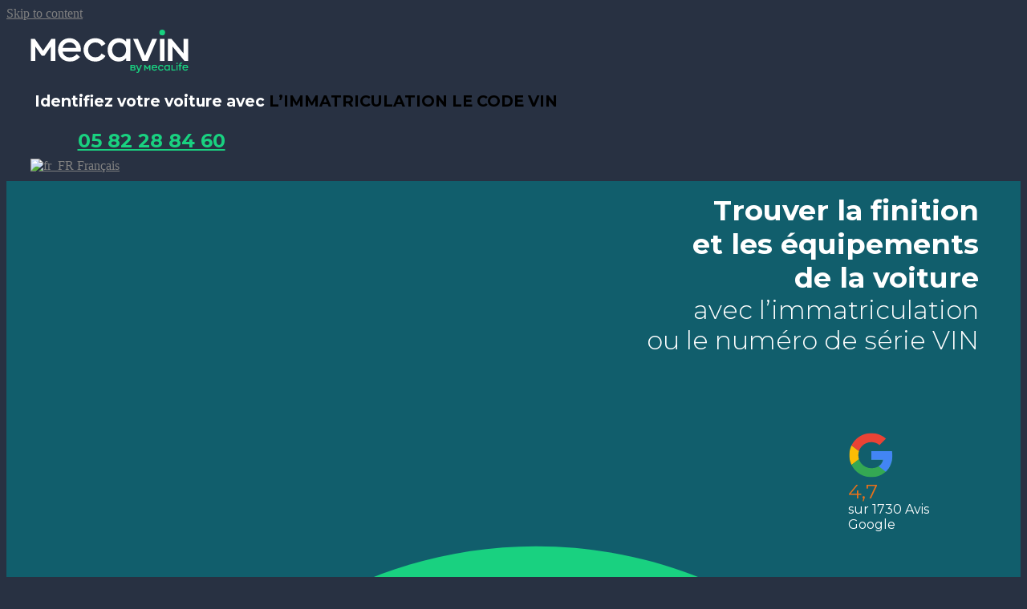

--- FILE ---
content_type: text/html; charset=UTF-8
request_url: https://vin.mecalife.com/
body_size: 30994
content:
<!doctype html>
<html lang="fr-FR">
<head>
	<meta charset="UTF-8">
	<meta name="viewport" content="width=device-width, initial-scale=1">
	<link rel="profile" href="https://gmpg.org/xfn/11">
	<meta name='robots' content='index, follow, max-image-preview:large, max-snippet:-1, max-video-preview:-1' />

	<!-- This site is optimized with the Yoast SEO plugin v23.0 - https://yoast.com/wordpress/plugins/seo/ -->
	<title>MecaVIN - Identifiez un Véhicule avec Immatriculation / Numéro Série - VIN</title>
	<meta name="description" content="Recevez la Finition Exacte + Prix Total des Options + Peinture Extérieure + Teinte Intérieure + Liste Équipement de Série + Prix Neuf du Véhicule ..." />
	<link rel="canonical" href="https://vin.mecalife.com/" />
	<meta property="og:locale" content="fr_FR" />
	<meta property="og:type" content="website" />
	<meta property="og:title" content="MecaVIN - Identifiez un Véhicule avec Immatriculation / Numéro Série - VIN" />
	<meta property="og:description" content="Recevez la Finition Exacte + Prix Total des Options + Peinture Extérieure + Teinte Intérieure + Liste Équipement de Série + Prix Neuf du Véhicule ..." />
	<meta property="og:url" content="https://vin.mecalife.com/" />
	<meta property="og:site_name" content="MecaVIN FR" />
	<meta property="article:modified_time" content="2024-07-09T14:31:34+00:00" />
	<meta name="twitter:card" content="summary_large_image" />
	<script type="application/ld+json" class="yoast-schema-graph">{"@context":"https://schema.org","@graph":[{"@type":"WebPage","@id":"https://vin.mecalife.com/","url":"https://vin.mecalife.com/","name":"MecaVIN - Identifiez un Véhicule avec Immatriculation / Numéro Série - VIN","isPartOf":{"@id":"https://vin.mecalife.com/#website"},"about":{"@id":"https://vin.mecalife.com/#organization"},"datePublished":"2021-09-01T14:49:16+00:00","dateModified":"2024-07-09T14:31:34+00:00","description":"Recevez la Finition Exacte + Prix Total des Options + Peinture Extérieure + Teinte Intérieure + Liste Équipement de Série + Prix Neuf du Véhicule ...","breadcrumb":{"@id":"https://vin.mecalife.com/#breadcrumb"},"inLanguage":"fr-FR","potentialAction":[{"@type":"ReadAction","target":["https://vin.mecalife.com/"]}]},{"@type":"BreadcrumbList","@id":"https://vin.mecalife.com/#breadcrumb","itemListElement":[{"@type":"ListItem","position":1,"name":"Accueil"}]},{"@type":"WebSite","@id":"https://vin.mecalife.com/#website","url":"https://vin.mecalife.com/","name":"MecaVIN FR","description":"Identifier votre véhicule avec immatriculation ou VIN - Options d&#039;équipements - Code Couleur - Type Moteur - Type Boite","publisher":{"@id":"https://vin.mecalife.com/#organization"},"potentialAction":[{"@type":"SearchAction","target":{"@type":"EntryPoint","urlTemplate":"https://vin.mecalife.com/?s={search_term_string}"},"query-input":"required name=search_term_string"}],"inLanguage":"fr-FR"},{"@type":"Organization","@id":"https://vin.mecalife.com/#organization","name":"MecaVIN by MecaLIFE","url":"https://vin.mecalife.com/","logo":{"@type":"ImageObject","inLanguage":"fr-FR","@id":"https://vin.mecalife.com/#/schema/logo/image/","url":"https://vin.mecalife.com/wp-content/uploads/2020/06/mecavin_logo.svg","contentUrl":"https://vin.mecalife.com/wp-content/uploads/2020/06/mecavin_logo.svg","width":200,"height":56,"caption":"MecaVIN by MecaLIFE"},"image":{"@id":"https://vin.mecalife.com/#/schema/logo/image/"}}]}</script>
	<meta name="msvalidate.01" content="F4C7A11BB09C240625E3EAEE303DCAC2" />
	<!-- / Yoast SEO plugin. -->


<link rel="alternate" type="application/rss+xml" title="MecaVIN FR &raquo; Flux" href="https://vin.mecalife.com/feed/" />
<link rel="alternate" type="application/rss+xml" title="MecaVIN FR &raquo; Flux des commentaires" href="https://vin.mecalife.com/comments/feed/" />
<script>
window._wpemojiSettings = {"baseUrl":"https:\/\/s.w.org\/images\/core\/emoji\/15.0.3\/72x72\/","ext":".png","svgUrl":"https:\/\/s.w.org\/images\/core\/emoji\/15.0.3\/svg\/","svgExt":".svg","source":{"concatemoji":"https:\/\/vin.mecalife.com\/wp-includes\/js\/wp-emoji-release.min.js?ver=6.5.7"}};
/*! This file is auto-generated */
!function(i,n){var o,s,e;function c(e){try{var t={supportTests:e,timestamp:(new Date).valueOf()};sessionStorage.setItem(o,JSON.stringify(t))}catch(e){}}function p(e,t,n){e.clearRect(0,0,e.canvas.width,e.canvas.height),e.fillText(t,0,0);var t=new Uint32Array(e.getImageData(0,0,e.canvas.width,e.canvas.height).data),r=(e.clearRect(0,0,e.canvas.width,e.canvas.height),e.fillText(n,0,0),new Uint32Array(e.getImageData(0,0,e.canvas.width,e.canvas.height).data));return t.every(function(e,t){return e===r[t]})}function u(e,t,n){switch(t){case"flag":return n(e,"\ud83c\udff3\ufe0f\u200d\u26a7\ufe0f","\ud83c\udff3\ufe0f\u200b\u26a7\ufe0f")?!1:!n(e,"\ud83c\uddfa\ud83c\uddf3","\ud83c\uddfa\u200b\ud83c\uddf3")&&!n(e,"\ud83c\udff4\udb40\udc67\udb40\udc62\udb40\udc65\udb40\udc6e\udb40\udc67\udb40\udc7f","\ud83c\udff4\u200b\udb40\udc67\u200b\udb40\udc62\u200b\udb40\udc65\u200b\udb40\udc6e\u200b\udb40\udc67\u200b\udb40\udc7f");case"emoji":return!n(e,"\ud83d\udc26\u200d\u2b1b","\ud83d\udc26\u200b\u2b1b")}return!1}function f(e,t,n){var r="undefined"!=typeof WorkerGlobalScope&&self instanceof WorkerGlobalScope?new OffscreenCanvas(300,150):i.createElement("canvas"),a=r.getContext("2d",{willReadFrequently:!0}),o=(a.textBaseline="top",a.font="600 32px Arial",{});return e.forEach(function(e){o[e]=t(a,e,n)}),o}function t(e){var t=i.createElement("script");t.src=e,t.defer=!0,i.head.appendChild(t)}"undefined"!=typeof Promise&&(o="wpEmojiSettingsSupports",s=["flag","emoji"],n.supports={everything:!0,everythingExceptFlag:!0},e=new Promise(function(e){i.addEventListener("DOMContentLoaded",e,{once:!0})}),new Promise(function(t){var n=function(){try{var e=JSON.parse(sessionStorage.getItem(o));if("object"==typeof e&&"number"==typeof e.timestamp&&(new Date).valueOf()<e.timestamp+604800&&"object"==typeof e.supportTests)return e.supportTests}catch(e){}return null}();if(!n){if("undefined"!=typeof Worker&&"undefined"!=typeof OffscreenCanvas&&"undefined"!=typeof URL&&URL.createObjectURL&&"undefined"!=typeof Blob)try{var e="postMessage("+f.toString()+"("+[JSON.stringify(s),u.toString(),p.toString()].join(",")+"));",r=new Blob([e],{type:"text/javascript"}),a=new Worker(URL.createObjectURL(r),{name:"wpTestEmojiSupports"});return void(a.onmessage=function(e){c(n=e.data),a.terminate(),t(n)})}catch(e){}c(n=f(s,u,p))}t(n)}).then(function(e){for(var t in e)n.supports[t]=e[t],n.supports.everything=n.supports.everything&&n.supports[t],"flag"!==t&&(n.supports.everythingExceptFlag=n.supports.everythingExceptFlag&&n.supports[t]);n.supports.everythingExceptFlag=n.supports.everythingExceptFlag&&!n.supports.flag,n.DOMReady=!1,n.readyCallback=function(){n.DOMReady=!0}}).then(function(){return e}).then(function(){var e;n.supports.everything||(n.readyCallback(),(e=n.source||{}).concatemoji?t(e.concatemoji):e.wpemoji&&e.twemoji&&(t(e.twemoji),t(e.wpemoji)))}))}((window,document),window._wpemojiSettings);
</script>
<link rel='stylesheet' id='structured-content-frontend-css' href='https://vin.mecalife.com/wp-content/plugins/structured-content/dist/blocks.style.build.css?ver=1.6.2' media='all' />
<style id='wp-emoji-styles-inline-css'>

	img.wp-smiley, img.emoji {
		display: inline !important;
		border: none !important;
		box-shadow: none !important;
		height: 1em !important;
		width: 1em !important;
		margin: 0 0.07em !important;
		vertical-align: -0.1em !important;
		background: none !important;
		padding: 0 !important;
	}
</style>
<style id='classic-theme-styles-inline-css'>
/*! This file is auto-generated */
.wp-block-button__link{color:#fff;background-color:#32373c;border-radius:9999px;box-shadow:none;text-decoration:none;padding:calc(.667em + 2px) calc(1.333em + 2px);font-size:1.125em}.wp-block-file__button{background:#32373c;color:#fff;text-decoration:none}
</style>
<style id='global-styles-inline-css'>
body{--wp--preset--color--black: #000000;--wp--preset--color--cyan-bluish-gray: #abb8c3;--wp--preset--color--white: #ffffff;--wp--preset--color--pale-pink: #f78da7;--wp--preset--color--vivid-red: #cf2e2e;--wp--preset--color--luminous-vivid-orange: #ff6900;--wp--preset--color--luminous-vivid-amber: #fcb900;--wp--preset--color--light-green-cyan: #7bdcb5;--wp--preset--color--vivid-green-cyan: #00d084;--wp--preset--color--pale-cyan-blue: #8ed1fc;--wp--preset--color--vivid-cyan-blue: #0693e3;--wp--preset--color--vivid-purple: #9b51e0;--wp--preset--gradient--vivid-cyan-blue-to-vivid-purple: linear-gradient(135deg,rgba(6,147,227,1) 0%,rgb(155,81,224) 100%);--wp--preset--gradient--light-green-cyan-to-vivid-green-cyan: linear-gradient(135deg,rgb(122,220,180) 0%,rgb(0,208,130) 100%);--wp--preset--gradient--luminous-vivid-amber-to-luminous-vivid-orange: linear-gradient(135deg,rgba(252,185,0,1) 0%,rgba(255,105,0,1) 100%);--wp--preset--gradient--luminous-vivid-orange-to-vivid-red: linear-gradient(135deg,rgba(255,105,0,1) 0%,rgb(207,46,46) 100%);--wp--preset--gradient--very-light-gray-to-cyan-bluish-gray: linear-gradient(135deg,rgb(238,238,238) 0%,rgb(169,184,195) 100%);--wp--preset--gradient--cool-to-warm-spectrum: linear-gradient(135deg,rgb(74,234,220) 0%,rgb(151,120,209) 20%,rgb(207,42,186) 40%,rgb(238,44,130) 60%,rgb(251,105,98) 80%,rgb(254,248,76) 100%);--wp--preset--gradient--blush-light-purple: linear-gradient(135deg,rgb(255,206,236) 0%,rgb(152,150,240) 100%);--wp--preset--gradient--blush-bordeaux: linear-gradient(135deg,rgb(254,205,165) 0%,rgb(254,45,45) 50%,rgb(107,0,62) 100%);--wp--preset--gradient--luminous-dusk: linear-gradient(135deg,rgb(255,203,112) 0%,rgb(199,81,192) 50%,rgb(65,88,208) 100%);--wp--preset--gradient--pale-ocean: linear-gradient(135deg,rgb(255,245,203) 0%,rgb(182,227,212) 50%,rgb(51,167,181) 100%);--wp--preset--gradient--electric-grass: linear-gradient(135deg,rgb(202,248,128) 0%,rgb(113,206,126) 100%);--wp--preset--gradient--midnight: linear-gradient(135deg,rgb(2,3,129) 0%,rgb(40,116,252) 100%);--wp--preset--font-size--small: 13px;--wp--preset--font-size--medium: 20px;--wp--preset--font-size--large: 36px;--wp--preset--font-size--x-large: 42px;--wp--preset--spacing--20: 0.44rem;--wp--preset--spacing--30: 0.67rem;--wp--preset--spacing--40: 1rem;--wp--preset--spacing--50: 1.5rem;--wp--preset--spacing--60: 2.25rem;--wp--preset--spacing--70: 3.38rem;--wp--preset--spacing--80: 5.06rem;--wp--preset--shadow--natural: 6px 6px 9px rgba(0, 0, 0, 0.2);--wp--preset--shadow--deep: 12px 12px 50px rgba(0, 0, 0, 0.4);--wp--preset--shadow--sharp: 6px 6px 0px rgba(0, 0, 0, 0.2);--wp--preset--shadow--outlined: 6px 6px 0px -3px rgba(255, 255, 255, 1), 6px 6px rgba(0, 0, 0, 1);--wp--preset--shadow--crisp: 6px 6px 0px rgba(0, 0, 0, 1);}:where(.is-layout-flex){gap: 0.5em;}:where(.is-layout-grid){gap: 0.5em;}body .is-layout-flex{display: flex;}body .is-layout-flex{flex-wrap: wrap;align-items: center;}body .is-layout-flex > *{margin: 0;}body .is-layout-grid{display: grid;}body .is-layout-grid > *{margin: 0;}:where(.wp-block-columns.is-layout-flex){gap: 2em;}:where(.wp-block-columns.is-layout-grid){gap: 2em;}:where(.wp-block-post-template.is-layout-flex){gap: 1.25em;}:where(.wp-block-post-template.is-layout-grid){gap: 1.25em;}.has-black-color{color: var(--wp--preset--color--black) !important;}.has-cyan-bluish-gray-color{color: var(--wp--preset--color--cyan-bluish-gray) !important;}.has-white-color{color: var(--wp--preset--color--white) !important;}.has-pale-pink-color{color: var(--wp--preset--color--pale-pink) !important;}.has-vivid-red-color{color: var(--wp--preset--color--vivid-red) !important;}.has-luminous-vivid-orange-color{color: var(--wp--preset--color--luminous-vivid-orange) !important;}.has-luminous-vivid-amber-color{color: var(--wp--preset--color--luminous-vivid-amber) !important;}.has-light-green-cyan-color{color: var(--wp--preset--color--light-green-cyan) !important;}.has-vivid-green-cyan-color{color: var(--wp--preset--color--vivid-green-cyan) !important;}.has-pale-cyan-blue-color{color: var(--wp--preset--color--pale-cyan-blue) !important;}.has-vivid-cyan-blue-color{color: var(--wp--preset--color--vivid-cyan-blue) !important;}.has-vivid-purple-color{color: var(--wp--preset--color--vivid-purple) !important;}.has-black-background-color{background-color: var(--wp--preset--color--black) !important;}.has-cyan-bluish-gray-background-color{background-color: var(--wp--preset--color--cyan-bluish-gray) !important;}.has-white-background-color{background-color: var(--wp--preset--color--white) !important;}.has-pale-pink-background-color{background-color: var(--wp--preset--color--pale-pink) !important;}.has-vivid-red-background-color{background-color: var(--wp--preset--color--vivid-red) !important;}.has-luminous-vivid-orange-background-color{background-color: var(--wp--preset--color--luminous-vivid-orange) !important;}.has-luminous-vivid-amber-background-color{background-color: var(--wp--preset--color--luminous-vivid-amber) !important;}.has-light-green-cyan-background-color{background-color: var(--wp--preset--color--light-green-cyan) !important;}.has-vivid-green-cyan-background-color{background-color: var(--wp--preset--color--vivid-green-cyan) !important;}.has-pale-cyan-blue-background-color{background-color: var(--wp--preset--color--pale-cyan-blue) !important;}.has-vivid-cyan-blue-background-color{background-color: var(--wp--preset--color--vivid-cyan-blue) !important;}.has-vivid-purple-background-color{background-color: var(--wp--preset--color--vivid-purple) !important;}.has-black-border-color{border-color: var(--wp--preset--color--black) !important;}.has-cyan-bluish-gray-border-color{border-color: var(--wp--preset--color--cyan-bluish-gray) !important;}.has-white-border-color{border-color: var(--wp--preset--color--white) !important;}.has-pale-pink-border-color{border-color: var(--wp--preset--color--pale-pink) !important;}.has-vivid-red-border-color{border-color: var(--wp--preset--color--vivid-red) !important;}.has-luminous-vivid-orange-border-color{border-color: var(--wp--preset--color--luminous-vivid-orange) !important;}.has-luminous-vivid-amber-border-color{border-color: var(--wp--preset--color--luminous-vivid-amber) !important;}.has-light-green-cyan-border-color{border-color: var(--wp--preset--color--light-green-cyan) !important;}.has-vivid-green-cyan-border-color{border-color: var(--wp--preset--color--vivid-green-cyan) !important;}.has-pale-cyan-blue-border-color{border-color: var(--wp--preset--color--pale-cyan-blue) !important;}.has-vivid-cyan-blue-border-color{border-color: var(--wp--preset--color--vivid-cyan-blue) !important;}.has-vivid-purple-border-color{border-color: var(--wp--preset--color--vivid-purple) !important;}.has-vivid-cyan-blue-to-vivid-purple-gradient-background{background: var(--wp--preset--gradient--vivid-cyan-blue-to-vivid-purple) !important;}.has-light-green-cyan-to-vivid-green-cyan-gradient-background{background: var(--wp--preset--gradient--light-green-cyan-to-vivid-green-cyan) !important;}.has-luminous-vivid-amber-to-luminous-vivid-orange-gradient-background{background: var(--wp--preset--gradient--luminous-vivid-amber-to-luminous-vivid-orange) !important;}.has-luminous-vivid-orange-to-vivid-red-gradient-background{background: var(--wp--preset--gradient--luminous-vivid-orange-to-vivid-red) !important;}.has-very-light-gray-to-cyan-bluish-gray-gradient-background{background: var(--wp--preset--gradient--very-light-gray-to-cyan-bluish-gray) !important;}.has-cool-to-warm-spectrum-gradient-background{background: var(--wp--preset--gradient--cool-to-warm-spectrum) !important;}.has-blush-light-purple-gradient-background{background: var(--wp--preset--gradient--blush-light-purple) !important;}.has-blush-bordeaux-gradient-background{background: var(--wp--preset--gradient--blush-bordeaux) !important;}.has-luminous-dusk-gradient-background{background: var(--wp--preset--gradient--luminous-dusk) !important;}.has-pale-ocean-gradient-background{background: var(--wp--preset--gradient--pale-ocean) !important;}.has-electric-grass-gradient-background{background: var(--wp--preset--gradient--electric-grass) !important;}.has-midnight-gradient-background{background: var(--wp--preset--gradient--midnight) !important;}.has-small-font-size{font-size: var(--wp--preset--font-size--small) !important;}.has-medium-font-size{font-size: var(--wp--preset--font-size--medium) !important;}.has-large-font-size{font-size: var(--wp--preset--font-size--large) !important;}.has-x-large-font-size{font-size: var(--wp--preset--font-size--x-large) !important;}
.wp-block-navigation a:where(:not(.wp-element-button)){color: inherit;}
:where(.wp-block-post-template.is-layout-flex){gap: 1.25em;}:where(.wp-block-post-template.is-layout-grid){gap: 1.25em;}
:where(.wp-block-columns.is-layout-flex){gap: 2em;}:where(.wp-block-columns.is-layout-grid){gap: 2em;}
.wp-block-pullquote{font-size: 1.5em;line-height: 1.6;}
</style>
<link rel='stylesheet' id='google_business_reviews_rating_wp_css-css' href='https://vin.mecalife.com/wp-content/plugins/g-business-reviews-rating/wp/css/css.css?ver=6.5.7' media='all' />
<link rel='stylesheet' id='trp-language-switcher-style-css' href='https://vin.mecalife.com/wp-content/plugins/translatepress-multilingual/assets/css/trp-language-switcher.css?ver=2.8.1' media='all' />
<link rel='stylesheet' id='trp-popup-style-css' href='https://vin.mecalife.com/wp-content/plugins/translatepress-business/add-ons-pro/automatic-language-detection/assets/css/trp-popup.css?ver=6.5.7' media='all' />
<link rel='stylesheet' id='hello-elementor-css' href='https://vin.mecalife.com/wp-content/themes/hello-elementor/style.min.css?ver=3.1.0' media='all' />
<link rel='stylesheet' id='hello-elementor-theme-style-css' href='https://vin.mecalife.com/wp-content/themes/hello-elementor/theme.min.css?ver=3.1.0' media='all' />
<link rel='stylesheet' id='hello-elementor-header-footer-css' href='https://vin.mecalife.com/wp-content/themes/hello-elementor/header-footer.min.css?ver=3.1.0' media='all' />
<link rel='stylesheet' id='jet-elements-css' href='https://vin.mecalife.com/wp-content/plugins/jet-elements/assets/css/jet-elements.css?ver=2.5.9' media='all' />
<link rel='stylesheet' id='jet-elements-skin-css' href='https://vin.mecalife.com/wp-content/plugins/jet-elements/assets/css/jet-elements-skin.css?ver=2.5.9' media='all' />
<link rel='stylesheet' id='elementor-frontend-css' href='https://vin.mecalife.com/wp-content/plugins/elementor/assets/css/frontend-lite.min.css?ver=3.22.3' media='all' />
<link rel='stylesheet' id='swiper-css' href='https://vin.mecalife.com/wp-content/plugins/elementor/assets/lib/swiper/v8/css/swiper.min.css?ver=8.4.5' media='all' />
<link rel='stylesheet' id='elementor-post-12084-css' href='https://vin.mecalife.com/wp-content/uploads/elementor/css/post-12084.css?ver=1726081576' media='all' />
<link rel='stylesheet' id='elementor-pro-css' href='https://vin.mecalife.com/wp-content/plugins/elementor-pro/assets/css/frontend-lite.min.css?ver=3.22.1' media='all' />
<link rel='stylesheet' id='elementor-global-css' href='https://vin.mecalife.com/wp-content/uploads/elementor/css/global.css?ver=1726081576' media='all' />
<link rel='stylesheet' id='elementor-post-20921-css' href='https://vin.mecalife.com/wp-content/uploads/elementor/css/post-20921.css?ver=1726081579' media='all' />
<link rel='stylesheet' id='elementor-post-20880-css' href='https://vin.mecalife.com/wp-content/uploads/elementor/css/post-20880.css?ver=1726081579' media='all' />
<link rel='stylesheet' id='elementor-post-31538-css' href='https://vin.mecalife.com/wp-content/uploads/elementor/css/post-31538.css?ver=1734435863' media='all' />
<link rel='stylesheet' id='ecs-styles-css' href='https://vin.mecalife.com/wp-content/plugins/ele-custom-skin/assets/css/ecs-style.css?ver=3.1.9' media='all' />
<link rel='stylesheet' id='elementor-post-5103-css' href='https://vin.mecalife.com/wp-content/uploads/elementor/css/post-5103.css?ver=1667747460' media='all' />
<link rel='stylesheet' id='elementor-post-22511-css' href='https://vin.mecalife.com/wp-content/uploads/elementor/css/post-22511.css?ver=1632157269' media='all' />
<link rel='stylesheet' id='google-fonts-1-css' href='https://fonts.googleapis.com/css?family=Montserrat%3A100%2C100italic%2C200%2C200italic%2C300%2C300italic%2C400%2C400italic%2C500%2C500italic%2C600%2C600italic%2C700%2C700italic%2C800%2C800italic%2C900%2C900italic%7CRoboto%3A100%2C100italic%2C200%2C200italic%2C300%2C300italic%2C400%2C400italic%2C500%2C500italic%2C600%2C600italic%2C700%2C700italic%2C800%2C800italic%2C900%2C900italic%7CNunito%3A100%2C100italic%2C200%2C200italic%2C300%2C300italic%2C400%2C400italic%2C500%2C500italic%2C600%2C600italic%2C700%2C700italic%2C800%2C800italic%2C900%2C900italic&#038;display=auto&#038;ver=6.5.7' media='all' />
<link rel="preconnect" href="https://fonts.gstatic.com/" crossorigin><script src="https://vin.mecalife.com/wp-includes/js/jquery/jquery.min.js?ver=3.7.1" id="jquery-core-js"></script>
<script src="https://vin.mecalife.com/wp-includes/js/jquery/jquery-migrate.min.js?ver=3.4.1" id="jquery-migrate-js"></script>
<script src="https://vin.mecalife.com/wp-content/plugins/g-business-reviews-rating/wp/js/js.js?ver=6.5.7" id="google_business_reviews_rating_wp_js-js"></script>
<script id="trp-language-cookie-js-extra">
var trp_language_cookie_data = {"abs_home":"https:\/\/vin.mecalife.com","url_slugs":{"fr_FR":"fr_fr","en_US":"en-us","en_AU":"en_au","en_CA":"en_ca","en_GB":"en_gb","en_NZ":"en_nz","en_ZA":"en_za","de_DE_formal":"de_de","it_IT":"it_it","es_ES":"es_es","fr_BE":"fr_be","nl_BE":"nl_be","de_CH":"de_ch"},"cookie_name":"trp_language","cookie_age":"30","cookie_path":"\/","default_language":"fr_FR","publish_languages":["fr_FR","en_US","en_AU","en_CA","en_GB","en_NZ","en_ZA","de_DE_formal","it_IT","es_ES","fr_BE","nl_BE","de_CH"],"trp_ald_ajax_url":"https:\/\/vin.mecalife.com\/wp-content\/plugins\/translatepress-business\/add-ons-pro\/automatic-language-detection\/includes\/trp-ald-ajax.php","detection_method":"browser-ip","popup_option":"popup","popup_type":"normal_popup","popup_textarea":"We've detected you might be speaking a different language. \r\nDo you want to change to:","popup_textarea_change_button":"Change Language","popup_textarea_close_button":"Close and do not switch language","iso_codes":{"fr_FR":"fr","en_US":"en","en_AU":"en","en_CA":"en","en_GB":"en","en_NZ":"en","en_ZA":"en","de_DE_formal":"de","it_IT":"it","es_ES":"es","fr_BE":"fr","nl_BE":"nl","de_CH":"de"},"language_urls":{"fr_FR":"https:\/\/vin.mecalife.com\/","en_US":"https:\/\/vin.mecalife.com\/en-us\/","en_AU":"https:\/\/vin.mecalife.com\/en_au\/","en_CA":"https:\/\/vin.mecalife.com\/en_ca\/","en_GB":"https:\/\/vin.mecalife.com\/en_gb\/","en_NZ":"https:\/\/vin.mecalife.com\/en_nz\/","en_ZA":"https:\/\/vin.mecalife.com\/en_za\/","de_DE_formal":"https:\/\/vin.mecalife.com\/de_de\/","it_IT":"https:\/\/vin.mecalife.com\/it_it\/","es_ES":"https:\/\/vin.mecalife.com\/es_es\/","fr_BE":"https:\/\/vin.mecalife.com\/fr_be\/","nl_BE":"https:\/\/vin.mecalife.com\/nl_be\/","de_CH":"https:\/\/vin.mecalife.com\/de_ch\/"},"english_name":{"fr_FR":"Fran\u00e7ais","en_US":"English","en_AU":"English (Australia)","en_CA":"English (Canada)","en_GB":"English (UK)","en_NZ":"English (New Zealand)","en_ZA":"English (South Africa)","de_DE_formal":"Deutsch (Sie)","it_IT":"Italiano","es_ES":"Espa\u00f1ol","fr_BE":"Fran\u00e7ais de Belgique","nl_BE":"Nederlands (Belgi\u00eb)","de_CH":"Deutsch (Schweiz)"},"is_iphone_user_check":""};
</script>
<script src="https://vin.mecalife.com/wp-content/plugins/translatepress-business/add-ons-pro/automatic-language-detection/assets/js/trp-language-cookie.js?ver=1.1.1" id="trp-language-cookie-js"></script>
<script id="ecs_ajax_load-js-extra">
var ecs_ajax_params = {"ajaxurl":"https:\/\/vin.mecalife.com\/wp-admin\/admin-ajax.php","posts":"{\"error\":\"\",\"m\":\"\",\"p\":\"20921\",\"post_parent\":\"\",\"subpost\":\"\",\"subpost_id\":\"\",\"attachment\":\"\",\"attachment_id\":0,\"name\":\"\",\"pagename\":\"\",\"page_id\":\"20921\",\"second\":\"\",\"minute\":\"\",\"hour\":\"\",\"day\":0,\"monthnum\":0,\"year\":0,\"w\":0,\"category_name\":\"\",\"tag\":\"\",\"cat\":\"\",\"tag_id\":\"\",\"author\":\"\",\"author_name\":\"\",\"feed\":\"\",\"tb\":\"\",\"paged\":0,\"meta_key\":\"\",\"meta_value\":\"\",\"preview\":\"\",\"s\":\"\",\"sentence\":\"\",\"title\":\"\",\"fields\":\"\",\"menu_order\":\"\",\"embed\":\"\",\"category__in\":[],\"category__not_in\":[],\"category__and\":[],\"post__in\":[],\"post__not_in\":[],\"post_name__in\":[],\"tag__in\":[],\"tag__not_in\":[],\"tag__and\":[],\"tag_slug__in\":[],\"tag_slug__and\":[],\"post_parent__in\":[],\"post_parent__not_in\":[],\"author__in\":[],\"author__not_in\":[],\"search_columns\":[],\"ignore_sticky_posts\":false,\"suppress_filters\":false,\"cache_results\":true,\"update_post_term_cache\":true,\"update_menu_item_cache\":false,\"lazy_load_term_meta\":true,\"update_post_meta_cache\":true,\"post_type\":\"\",\"posts_per_page\":10,\"nopaging\":false,\"comments_per_page\":\"50\",\"no_found_rows\":false,\"order\":\"DESC\"}"};
</script>
<script src="https://vin.mecalife.com/wp-content/plugins/ele-custom-skin/assets/js/ecs_ajax_pagination.js?ver=3.1.9" id="ecs_ajax_load-js"></script>
<script src="https://vin.mecalife.com/wp-content/plugins/ele-custom-skin/assets/js/ecs.js?ver=3.1.9" id="ecs-script-js"></script>
<link rel="https://api.w.org/" href="https://vin.mecalife.com/wp-json/" /><link rel="alternate" type="application/json" href="https://vin.mecalife.com/wp-json/wp/v2/pages/20921" /><link rel="EditURI" type="application/rsd+xml" title="RSD" href="https://vin.mecalife.com/xmlrpc.php?rsd" />
<meta name="generator" content="WordPress 6.5.7" />
<link rel='shortlink' href='https://vin.mecalife.com/' />
<link rel="alternate" type="application/json+oembed" href="https://vin.mecalife.com/wp-json/oembed/1.0/embed?url=https%3A%2F%2Fvin.mecalife.com%2F" />
<link rel="alternate" type="text/xml+oembed" href="https://vin.mecalife.com/wp-json/oembed/1.0/embed?url=https%3A%2F%2Fvin.mecalife.com%2F&#038;format=xml" />
<script src="https://cdn.pagesense.io/js/mecavin/668f0e43f7154cda9228498152626397.js"></script><link rel="alternate" hreflang="fr-FR" href="https://vin.mecalife.com/"/>
<link rel="alternate" hreflang="en-US" href="https://vin.mecalife.com/en-us/"/>
<link rel="alternate" hreflang="en-AU" href="https://vin.mecalife.com/en_au/"/>
<link rel="alternate" hreflang="en-CA" href="https://vin.mecalife.com/en_ca/"/>
<link rel="alternate" hreflang="en-GB" href="https://vin.mecalife.com/en_gb/"/>
<link rel="alternate" hreflang="en-NZ" href="https://vin.mecalife.com/en_nz/"/>
<link rel="alternate" hreflang="en-ZA" href="https://vin.mecalife.com/en_za/"/>
<link rel="alternate" hreflang="de-DE" href="https://vin.mecalife.com/de_de/"/>
<link rel="alternate" hreflang="it-IT" href="https://vin.mecalife.com/it_it/"/>
<link rel="alternate" hreflang="es-ES" href="https://vin.mecalife.com/es_es/"/>
<link rel="alternate" hreflang="fr-BE" href="https://vin.mecalife.com/fr_be/"/>
<link rel="alternate" hreflang="nl-BE" href="https://vin.mecalife.com/nl_be/"/>
<link rel="alternate" hreflang="de-CH" href="https://vin.mecalife.com/de_ch/"/>
<link rel="alternate" hreflang="fr" href="https://vin.mecalife.com/"/>
<link rel="alternate" hreflang="en" href="https://vin.mecalife.com/en-us/"/>
<link rel="alternate" hreflang="de" href="https://vin.mecalife.com/de_de/"/>
<link rel="alternate" hreflang="it" href="https://vin.mecalife.com/it_it/"/>
<link rel="alternate" hreflang="es" href="https://vin.mecalife.com/es_es/"/>
<link rel="alternate" hreflang="nl" href="https://vin.mecalife.com/nl_be/"/>
<meta name="generator" content="Elementor 3.22.3; features: e_optimized_assets_loading, e_optimized_css_loading, e_font_icon_svg, additional_custom_breakpoints, e_optimized_control_loading, e_lazyload; settings: css_print_method-external, google_font-enabled, font_display-auto">
<!-- Google Tag Manager -->
<script>(function(w,d,s,l,i){w[l]=w[l]||[];w[l].push({'gtm.start':
new Date().getTime(),event:'gtm.js'});var f=d.getElementsByTagName(s)[0],
j=d.createElement(s),dl=l!='dataLayer'?'&l='+l:'';j.async=true;j.src=
'https://www.googletagmanager.com/gtm.js?id='+i+dl;f.parentNode.insertBefore(j,f);
})(window,document,'script','dataLayer','GTM-M2GH5F8');</script>
<!-- End Google Tag Manager -->
			<style>
				.e-con.e-parent:nth-of-type(n+4):not(.e-lazyloaded):not(.e-no-lazyload),
				.e-con.e-parent:nth-of-type(n+4):not(.e-lazyloaded):not(.e-no-lazyload) * {
					background-image: none !important;
				}
				@media screen and (max-height: 1024px) {
					.e-con.e-parent:nth-of-type(n+3):not(.e-lazyloaded):not(.e-no-lazyload),
					.e-con.e-parent:nth-of-type(n+3):not(.e-lazyloaded):not(.e-no-lazyload) * {
						background-image: none !important;
					}
				}
				@media screen and (max-height: 640px) {
					.e-con.e-parent:nth-of-type(n+2):not(.e-lazyloaded):not(.e-no-lazyload),
					.e-con.e-parent:nth-of-type(n+2):not(.e-lazyloaded):not(.e-no-lazyload) * {
						background-image: none !important;
					}
				}
			</style>
			<link rel="icon" href="https://vin.mecalife.com/wp-content/uploads/2021/03/MECALIFE-LOGO-SIGLE-FD_BM-1-50x50.png" sizes="32x32" />
<link rel="icon" href="https://vin.mecalife.com/wp-content/uploads/2021/03/MECALIFE-LOGO-SIGLE-FD_BM-1.png" sizes="192x192" />
<link rel="apple-touch-icon" href="https://vin.mecalife.com/wp-content/uploads/2021/03/MECALIFE-LOGO-SIGLE-FD_BM-1.png" />
<meta name="msapplication-TileImage" content="https://vin.mecalife.com/wp-content/uploads/2021/03/MECALIFE-LOGO-SIGLE-FD_BM-1.png" />
		<style id="wp-custom-css">
			

/** Start Block Kit CSS: 136-3-fc37602abad173a9d9d95d89bbe6bb80 **/

.envato-block__preview{overflow: visible !important;}

/** End Block Kit CSS: 136-3-fc37602abad173a9d9d95d89bbe6bb80 **/

		</style>
		</head>
<body class="home page-template page-template-elementor_header_footer page page-id-20921 wp-custom-logo translatepress-fr_FR elementor-default elementor-template-full-width elementor-kit-12084 elementor-page elementor-page-20921">

<!-- Google Tag Manager (noscript) -->
<noscript><iframe src="https://www.googletagmanager.com/ns.html?id=GTM-M2GH5F8"
height="0" width="0" style="display:none;visibility:hidden"></iframe></noscript>
<!-- End Google Tag Manager (noscript) -->

<a class="skip-link screen-reader-text" href="#content">Skip to content</a>

		<div data-elementor-type="header" data-elementor-id="20880" class="elementor elementor-20880 elementor-location-header" data-elementor-post-type="elementor_library">
					<section class="elementor-section elementor-top-section elementor-element elementor-element-00497bd elementor-section-full_width elementor-section-height-default elementor-section-height-default" data-id="00497bd" data-element_type="section" data-settings="{&quot;background_background&quot;:&quot;classic&quot;,&quot;sticky&quot;:&quot;top&quot;,&quot;animation&quot;:&quot;none&quot;,&quot;sticky_on&quot;:[&quot;desktop&quot;],&quot;sticky_offset&quot;:0,&quot;sticky_effects_offset&quot;:0}">
						<div class="elementor-container elementor-column-gap-default">
					<div class="elementor-column elementor-col-33 elementor-top-column elementor-element elementor-element-71c2a2d" data-id="71c2a2d" data-element_type="column" data-settings="{&quot;background_background&quot;:&quot;classic&quot;}">
			<div class="elementor-widget-wrap elementor-element-populated">
						<div class="elementor-element elementor-element-b8d097c elementor-widget elementor-widget-theme-site-logo elementor-widget-image" data-id="b8d097c" data-element_type="widget" data-widget_type="theme-site-logo.default">
				<div class="elementor-widget-container">
			<style>/*! elementor - v3.22.0 - 26-06-2024 */
.elementor-widget-image{text-align:center}.elementor-widget-image a{display:inline-block}.elementor-widget-image a img[src$=".svg"]{width:48px}.elementor-widget-image img{vertical-align:middle;display:inline-block}</style>						<a href="https://vin.mecalife.com">
			<img width="200" height="56" src="https://vin.mecalife.com/wp-content/uploads/2020/06/mecavin_logo.svg" class="attachment-full size-full wp-image-20885" alt="" />				</a>
									</div>
				</div>
				<div class="elementor-element elementor-element-a8c531e elementor-headline--style-rotate elementor-hidden-mobile elementor-widget elementor-widget-animated-headline" data-id="a8c531e" data-element_type="widget" data-settings="{&quot;headline_style&quot;:&quot;rotate&quot;,&quot;animation_type&quot;:&quot;flip&quot;,&quot;rotating_text&quot;:&quot;l\u2019immatriculation\nle code VIN&quot;,&quot;loop&quot;:&quot;yes&quot;,&quot;rotate_iteration_delay&quot;:2500}" data-widget_type="animated-headline.default">
				<div class="elementor-widget-container">
			<link rel="stylesheet" href="https://vin.mecalife.com/wp-content/plugins/elementor-pro/assets/css/widget-animated-headline.min.css">		<h1 class="elementor-headline elementor-headline-animation-type-flip">
					<span class="elementor-headline-plain-text elementor-headline-text-wrapper">Identifiez votre voiture avec </span>
				<span class="elementor-headline-dynamic-wrapper elementor-headline-text-wrapper">
					<span class="elementor-headline-dynamic-text elementor-headline-text-active">
				l’immatriculation			</span>
					<span class="elementor-headline-dynamic-text">
				le&nbsp;code&nbsp;VIN			</span>
						</span>
				</h1>
				</div>
				</div>
					</div>
		</div>
				<div class="elementor-column elementor-col-33 elementor-top-column elementor-element elementor-element-a393f5a elementor-hidden-mobile elementor-hidden-tablet" data-id="a393f5a" data-element_type="column">
			<div class="elementor-widget-wrap elementor-element-populated">
						<div class="elementor-element elementor-element-173c9c7 elementor-widget elementor-widget-template" data-id="173c9c7" data-element_type="widget" data-widget_type="template.default">
				<div class="elementor-widget-container">
					<div class="elementor-template">
					<div data-elementor-type="section" data-elementor-id="28233" class="elementor elementor-28233 elementor-location-header" data-elementor-post-type="elementor_library">
					<section class="elementor-section elementor-top-section elementor-element elementor-element-21cdd55 elementor-section-full_width elementor-section-height-default elementor-section-height-default" data-id="21cdd55" data-element_type="section">
						<div class="elementor-container elementor-column-gap-default">
					<div class="elementor-column elementor-col-100 elementor-top-column elementor-element elementor-element-96c8fc8" data-id="96c8fc8" data-element_type="column">
			<div class="elementor-widget-wrap elementor-element-populated">
						<div class="elementor-element elementor-element-35c7f9e elementor-widget elementor-widget-heading" data-id="35c7f9e" data-element_type="widget" data-widget_type="heading.default">
				<div class="elementor-widget-container">
			<style>/*! elementor - v3.22.0 - 26-06-2024 */
.elementor-heading-title{padding:0;margin:0;line-height:1}.elementor-widget-heading .elementor-heading-title[class*=elementor-size-]>a{color:inherit;font-size:inherit;line-height:inherit}.elementor-widget-heading .elementor-heading-title.elementor-size-small{font-size:15px}.elementor-widget-heading .elementor-heading-title.elementor-size-medium{font-size:19px}.elementor-widget-heading .elementor-heading-title.elementor-size-large{font-size:29px}.elementor-widget-heading .elementor-heading-title.elementor-size-xl{font-size:39px}.elementor-widget-heading .elementor-heading-title.elementor-size-xxl{font-size:59px}</style><h2 class="elementor-heading-title elementor-size-default"><a href="tel:05%2082%2028%2084%2060">05 82 28 84 60</a></h2>		</div>
				</div>
					</div>
		</div>
					</div>
		</section>
				</div>
				</div>
				</div>
				</div>
					</div>
		</div>
				<div class="elementor-column elementor-col-33 elementor-top-column elementor-element elementor-element-b3c2906 elementor-hidden-mobile" data-id="b3c2906" data-element_type="column">
			<div class="elementor-widget-wrap elementor-element-populated">
						<div class="elementor-element elementor-element-d7a06be elementor-widget elementor-widget-shortcode" data-id="d7a06be" data-element_type="widget" data-widget_type="shortcode.default">
				<div class="elementor-widget-container">
					<div class="elementor-shortcode"><div class="trp_language_switcher_shortcode">
<div class="trp-language-switcher trp-language-switcher-container" data-no-translation >
    <div class="trp-ls-shortcode-current-language">
        <a href="#" class="trp-ls-shortcode-disabled-language trp-ls-disabled-language" title="Français" onclick="event.preventDefault()">
			<img class="trp-flag-image" src="https://vin.mecalife.com/wp-content/plugins/translatepress-multilingual/assets/images/flags/fr_FR.png" width="18" height="12" alt="fr_FR" title="Français"> Français		</a>
    </div>
    <div class="trp-ls-shortcode-language">
                <a href="#" class="trp-ls-shortcode-disabled-language trp-ls-disabled-language"  title="Français" onclick="event.preventDefault()">
			<img class="trp-flag-image" src="https://vin.mecalife.com/wp-content/plugins/translatepress-multilingual/assets/images/flags/fr_FR.png" width="18" height="12" alt="fr_FR" title="Français"> Français		</a>
                    <a href="https://vin.mecalife.com/en-us/" title="English">
            <img class="trp-flag-image" src="https://vin.mecalife.com/wp-content/plugins/translatepress-multilingual/assets/images/flags/en_US.png" width="18" height="12" alt="en_US" title="English"> English        </a>

            <a href="https://vin.mecalife.com/en_au/" title="English (Australia)">
            <img loading="lazy" class="trp-flag-image" src="https://vin.mecalife.com/wp-content/plugins/translatepress-multilingual/assets/images/flags/en_AU.png" width="18" height="12" alt="en_AU" title="English (Australia)"> English (Australia)        </a>

            <a href="https://vin.mecalife.com/en_ca/" title="English (Canada)">
            <img loading="lazy" class="trp-flag-image" src="https://vin.mecalife.com/wp-content/plugins/translatepress-multilingual/assets/images/flags/en_CA.png" width="18" height="12" alt="en_CA" title="English (Canada)"> English (Canada)        </a>

            <a href="https://vin.mecalife.com/en_gb/" title="English (UK)">
            <img loading="lazy" class="trp-flag-image" src="https://vin.mecalife.com/wp-content/plugins/translatepress-multilingual/assets/images/flags/en_GB.png" width="18" height="12" alt="en_GB" title="English (UK)"> English (UK)        </a>

            <a href="https://vin.mecalife.com/en_nz/" title="English (New Zealand)">
            <img loading="lazy" class="trp-flag-image" src="https://vin.mecalife.com/wp-content/plugins/translatepress-multilingual/assets/images/flags/en_NZ.png" width="18" height="12" alt="en_NZ" title="English (New Zealand)"> English (New Zealand)        </a>

            <a href="https://vin.mecalife.com/en_za/" title="English (South Africa)">
            <img loading="lazy" class="trp-flag-image" src="https://vin.mecalife.com/wp-content/plugins/translatepress-multilingual/assets/images/flags/en_ZA.png" width="18" height="12" alt="en_ZA" title="English (South Africa)"> English (South Africa)        </a>

            <a href="https://vin.mecalife.com/de_de/" title="Deutsch (Sie)">
            <img loading="lazy" class="trp-flag-image" src="https://vin.mecalife.com/wp-content/plugins/translatepress-multilingual/assets/images/flags/de_DE_formal.png" width="18" height="12" alt="de_DE_formal" title="Deutsch (Sie)"> Deutsch (Sie)        </a>

            <a href="https://vin.mecalife.com/it_it/" title="Italiano">
            <img loading="lazy" class="trp-flag-image" src="https://vin.mecalife.com/wp-content/plugins/translatepress-multilingual/assets/images/flags/it_IT.png" width="18" height="12" alt="it_IT" title="Italiano"> Italiano        </a>

            <a href="https://vin.mecalife.com/es_es/" title="Español">
            <img loading="lazy" class="trp-flag-image" src="https://vin.mecalife.com/wp-content/plugins/translatepress-multilingual/assets/images/flags/es_ES.png" width="18" height="12" alt="es_ES" title="Español"> Español        </a>

            <a href="https://vin.mecalife.com/fr_be/" title="Français de Belgique">
            <img loading="lazy" class="trp-flag-image" src="https://vin.mecalife.com/wp-content/plugins/translatepress-multilingual/assets/images/flags/fr_BE.png" width="18" height="12" alt="fr_BE" title="Français de Belgique"> Français de Belgique        </a>

            <a href="https://vin.mecalife.com/nl_be/" title="Nederlands (België)">
            <img loading="lazy" class="trp-flag-image" src="https://vin.mecalife.com/wp-content/plugins/translatepress-multilingual/assets/images/flags/nl_BE.png" width="18" height="12" alt="nl_BE" title="Nederlands (België)"> Nederlands (België)        </a>

            <a href="https://vin.mecalife.com/de_ch/" title="Deutsch (Schweiz)">
            <img loading="lazy" class="trp-flag-image" src="https://vin.mecalife.com/wp-content/plugins/translatepress-multilingual/assets/images/flags/de_CH.png" width="18" height="12" alt="de_CH" title="Deutsch (Schweiz)"> Deutsch (Schweiz)        </a>

        </div>
    <script type="application/javascript">
        // need to have the same with set from JS on both divs. Otherwise it can push stuff around in HTML
        var trp_ls_shortcodes = document.querySelectorAll('.trp_language_switcher_shortcode .trp-language-switcher');
        if ( trp_ls_shortcodes.length > 0) {
            // get the last language switcher added
            var trp_el = trp_ls_shortcodes[trp_ls_shortcodes.length - 1];

            var trp_shortcode_language_item = trp_el.querySelector( '.trp-ls-shortcode-language' )
            // set width
            var trp_ls_shortcode_width                                               = trp_shortcode_language_item.offsetWidth + 16;
            trp_shortcode_language_item.style.width                                  = trp_ls_shortcode_width + 'px';
            trp_el.querySelector( '.trp-ls-shortcode-current-language' ).style.width = trp_ls_shortcode_width + 'px';

            // We're putting this on display: none after we have its width.
            trp_shortcode_language_item.style.display = 'none';
        }
    </script>
</div>
</div></div>
				</div>
				</div>
					</div>
		</div>
					</div>
		</section>
				</div>
				<div data-elementor-type="wp-page" data-elementor-id="20921" class="elementor elementor-20921" data-elementor-post-type="page">
						<section class="elementor-section elementor-top-section elementor-element elementor-element-178f354 elementor-section-full_width elementor-section-height-default elementor-section-height-default" data-id="178f354" data-element_type="section" data-settings="{&quot;background_background&quot;:&quot;classic&quot;}">
							<div class="elementor-background-overlay"></div>
							<div class="elementor-container elementor-column-gap-default">
					<div class="elementor-column elementor-col-100 elementor-top-column elementor-element elementor-element-81e3de1" data-id="81e3de1" data-element_type="column">
			<div class="elementor-widget-wrap elementor-element-populated">
						<section class="elementor-section elementor-inner-section elementor-element elementor-element-b3c6324 elementor-section-boxed elementor-section-height-default elementor-section-height-default" data-id="b3c6324" data-element_type="section">
						<div class="elementor-container elementor-column-gap-custom">
					<div class="elementor-column elementor-col-50 elementor-inner-column elementor-element elementor-element-0dc62a7" data-id="0dc62a7" data-element_type="column">
			<div class="elementor-widget-wrap elementor-element-populated">
						<div class="elementor-element elementor-element-4618f4e elementor-widget elementor-widget-heading" data-id="4618f4e" data-element_type="widget" data-widget_type="heading.default">
				<div class="elementor-widget-container">
			<h2 class="elementor-heading-title elementor-size-default">Trouver la finition<br>
et les équipements<br>
de la voiture</h2>		</div>
				</div>
				<div class="elementor-element elementor-element-b91c727 elementor-widget elementor-widget-heading" data-id="b91c727" data-element_type="widget" data-widget_type="heading.default">
				<div class="elementor-widget-container">
			<h3 class="elementor-heading-title elementor-size-default">avec l’immatriculation<br>
ou le numéro de série VIN</h3>		</div>
				</div>
				<div class="elementor-element elementor-element-95f8796 elementor-hidden-mobile elementor-widget elementor-widget-template" data-id="95f8796" data-element_type="widget" data-widget_type="template.default">
				<div class="elementor-widget-container">
					<div class="elementor-template">
					<div data-elementor-type="section" data-elementor-id="23245" class="elementor elementor-23245" data-elementor-post-type="elementor_library">
					<section class="elementor-section elementor-top-section elementor-element elementor-element-aeda324 elementor-section-full_width elementor-section-height-default elementor-section-height-default" data-id="aeda324" data-element_type="section">
						<div class="elementor-container elementor-column-gap-default">
					<div class="elementor-column elementor-col-100 elementor-top-column elementor-element elementor-element-1c577d5" data-id="1c577d5" data-element_type="column">
			<div class="elementor-widget-wrap elementor-element-populated">
						<section class="elementor-section elementor-inner-section elementor-element elementor-element-9351f54 elementor-section-full_width elementor-section-height-default elementor-section-height-default" data-id="9351f54" data-element_type="section">
						<div class="elementor-container elementor-column-gap-default">
					<div class="elementor-column elementor-col-50 elementor-inner-column elementor-element elementor-element-1b8af4e" data-id="1b8af4e" data-element_type="column">
			<div class="elementor-widget-wrap elementor-element-populated">
						<div class="elementor-element elementor-element-8f0ce70 elementor-widget elementor-widget-image" data-id="8f0ce70" data-element_type="widget" data-widget_type="image.default">
				<div class="elementor-widget-container">
													<img decoding="async" src="https://vin.mecalife.com/wp-content/uploads/2021/09/mecavin_google_g.svg" class="attachment-full size-full wp-image-20950" alt="" />													</div>
				</div>
					</div>
		</div>
				<div class="elementor-column elementor-col-50 elementor-inner-column elementor-element elementor-element-afb8ae9" data-id="afb8ae9" data-element_type="column">
			<div class="elementor-widget-wrap elementor-element-populated">
						<div class="elementor-element elementor-element-7c05ec8 elementor-widget elementor-widget-shortcode" data-id="7c05ec8" data-element_type="widget" data-widget_type="shortcode.default">
				<div class="elementor-widget-container">
					<div class="elementor-shortcode"><div id="google-business-reviews-rating" class="google-business-reviews-rating gmbrr">
	<p class="rating"><span class="number">4,7</span> <span class="all-stars"><span class="star"></span><span class="star"></span><span class="star"></span><span class="star"></span><span class="star split-70-30"></span></span> </p>
</div>
</div>
				</div>
				</div>
				<div class="elementor-element elementor-element-1693f58 elementor-widget elementor-widget-shortcode" data-id="1693f58" data-element_type="widget" data-widget_type="shortcode.default">
				<div class="elementor-widget-container">
					<div class="elementor-shortcode"><span style="color:#FFFFFF;"> sur 1730 Avis Google</span></div>
				</div>
				</div>
					</div>
		</div>
					</div>
		</section>
					</div>
		</div>
					</div>
		</section>
				</div>
				</div>
				</div>
				</div>
					</div>
		</div>
				<div class="elementor-column elementor-col-50 elementor-inner-column elementor-element elementor-element-f570429" data-id="f570429" data-element_type="column">
			<div class="elementor-widget-wrap elementor-element-populated">
						<div class="elementor-element elementor-element-bc28e5f elementor-widget elementor-widget-template" data-id="bc28e5f" data-element_type="widget" data-widget_type="template.default">
				<div class="elementor-widget-container">
					<div class="elementor-template">
					<div data-elementor-type="section" data-elementor-id="25262" class="elementor elementor-25262" data-elementor-post-type="elementor_library">
					<section class="elementor-section elementor-top-section elementor-element elementor-element-1a0b59d elementor-section-full_width elementor-section-height-default elementor-section-height-default" data-id="1a0b59d" data-element_type="section">
						<div class="elementor-container elementor-column-gap-default">
					<div class="elementor-column elementor-col-100 elementor-top-column elementor-element elementor-element-9ffe24c" data-id="9ffe24c" data-element_type="column">
			<div class="elementor-widget-wrap elementor-element-populated">
						<div class="elementor-element elementor-element-0ed2715 elementor-align-left elementor-icon-list--layout-traditional elementor-list-item-link-full_width elementor-widget elementor-widget-icon-list" data-id="0ed2715" data-element_type="widget" data-widget_type="icon-list.default">
				<div class="elementor-widget-container">
			<link rel="stylesheet" href="https://vin.mecalife.com/wp-content/plugins/elementor/assets/css/widget-icon-list.min.css">		<ul class="elementor-icon-list-items">
							<li class="elementor-icon-list-item">
											<span class="elementor-icon-list-icon">
							<svg aria-hidden="true" class="e-font-icon-svg e-fas-check-circle" viewBox="0 0 512 512" xmlns="http://www.w3.org/2000/svg"><path d="M504 256c0 136.967-111.033 248-248 248S8 392.967 8 256 119.033 8 256 8s248 111.033 248 248zM227.314 387.314l184-184c6.248-6.248 6.248-16.379 0-22.627l-22.627-22.627c-6.248-6.249-16.379-6.249-22.628 0L216 308.118l-70.059-70.059c-6.248-6.248-16.379-6.248-22.628 0l-22.627 22.627c-6.248 6.248-6.248 16.379 0 22.627l104 104c6.249 6.249 16.379 6.249 22.628.001z"></path></svg>						</span>
										<span class="elementor-icon-list-text"><b>Marque</b>, <b>Modèle</b> et <b>Finition exacte</b></span>
									</li>
								<li class="elementor-icon-list-item">
											<span class="elementor-icon-list-icon">
							<svg aria-hidden="true" class="e-font-icon-svg e-fas-check-circle" viewBox="0 0 512 512" xmlns="http://www.w3.org/2000/svg"><path d="M504 256c0 136.967-111.033 248-248 248S8 392.967 8 256 119.033 8 256 8s248 111.033 248 248zM227.314 387.314l184-184c6.248-6.248 6.248-16.379 0-22.627l-22.627-22.627c-6.248-6.249-16.379-6.249-22.628 0L216 308.118l-70.059-70.059c-6.248-6.248-16.379-6.248-22.628 0l-22.627 22.627c-6.248 6.248-6.248 16.379 0 22.627l104 104c6.249 6.249 16.379 6.249 22.628.001z"></path></svg>						</span>
										<span class="elementor-icon-list-text"><b>Liste précise</b> et <b>Détail des Options</b></span>
									</li>
								<li class="elementor-icon-list-item">
											<span class="elementor-icon-list-icon">
							<svg aria-hidden="true" class="e-font-icon-svg e-fas-check-circle" viewBox="0 0 512 512" xmlns="http://www.w3.org/2000/svg"><path d="M504 256c0 136.967-111.033 248-248 248S8 392.967 8 256 119.033 8 256 8s248 111.033 248 248zM227.314 387.314l184-184c6.248-6.248 6.248-16.379 0-22.627l-22.627-22.627c-6.248-6.249-16.379-6.249-22.628 0L216 308.118l-70.059-70.059c-6.248-6.248-16.379-6.248-22.628 0l-22.627 22.627c-6.248 6.248-6.248 16.379 0 22.627l104 104c6.249 6.249 16.379 6.249 22.628.001z"></path></svg>						</span>
										<span class="elementor-icon-list-text"><b>Tarif</b> de chaque <b>Option</b></span>
									</li>
								<li class="elementor-icon-list-item">
											<span class="elementor-icon-list-icon">
							<svg aria-hidden="true" class="e-font-icon-svg e-fas-check-circle" viewBox="0 0 512 512" xmlns="http://www.w3.org/2000/svg"><path d="M504 256c0 136.967-111.033 248-248 248S8 392.967 8 256 119.033 8 256 8s248 111.033 248 248zM227.314 387.314l184-184c6.248-6.248 6.248-16.379 0-22.627l-22.627-22.627c-6.248-6.249-16.379-6.249-22.628 0L216 308.118l-70.059-70.059c-6.248-6.248-16.379-6.248-22.628 0l-22.627 22.627c-6.248 6.248-6.248 16.379 0 22.627l104 104c6.249 6.249 16.379 6.249 22.628.001z"></path></svg>						</span>
										<span class="elementor-icon-list-text"><b>Liste</b> des <b>Équipements de Série</b></span>
									</li>
								<li class="elementor-icon-list-item">
											<span class="elementor-icon-list-icon">
							<svg aria-hidden="true" class="e-font-icon-svg e-fas-check-circle" viewBox="0 0 512 512" xmlns="http://www.w3.org/2000/svg"><path d="M504 256c0 136.967-111.033 248-248 248S8 392.967 8 256 119.033 8 256 8s248 111.033 248 248zM227.314 387.314l184-184c6.248-6.248 6.248-16.379 0-22.627l-22.627-22.627c-6.248-6.249-16.379-6.249-22.628 0L216 308.118l-70.059-70.059c-6.248-6.248-16.379-6.248-22.628 0l-22.627 22.627c-6.248 6.248-6.248 16.379 0 22.627l104 104c6.249 6.249 16.379 6.249 22.628.001z"></path></svg>						</span>
										<span class="elementor-icon-list-text"><b>Motorisation</b>, <b>Cylindrée</b>, <b>Puissance</b></span>
									</li>
								<li class="elementor-icon-list-item">
											<span class="elementor-icon-list-icon">
							<svg aria-hidden="true" class="e-font-icon-svg e-fas-check-circle" viewBox="0 0 512 512" xmlns="http://www.w3.org/2000/svg"><path d="M504 256c0 136.967-111.033 248-248 248S8 392.967 8 256 119.033 8 256 8s248 111.033 248 248zM227.314 387.314l184-184c6.248-6.248 6.248-16.379 0-22.627l-22.627-22.627c-6.248-6.249-16.379-6.249-22.628 0L216 308.118l-70.059-70.059c-6.248-6.248-16.379-6.248-22.628 0l-22.627 22.627c-6.248 6.248-6.248 16.379 0 22.627l104 104c6.249 6.249 16.379 6.249 22.628.001z"></path></svg>						</span>
										<span class="elementor-icon-list-text">Type <b>Boite de Vitesse </b> et Type de <b>Transmission</b></span>
									</li>
								<li class="elementor-icon-list-item">
											<span class="elementor-icon-list-icon">
							<svg aria-hidden="true" class="e-font-icon-svg e-fas-check-circle" viewBox="0 0 512 512" xmlns="http://www.w3.org/2000/svg"><path d="M504 256c0 136.967-111.033 248-248 248S8 392.967 8 256 119.033 8 256 8s248 111.033 248 248zM227.314 387.314l184-184c6.248-6.248 6.248-16.379 0-22.627l-22.627-22.627c-6.248-6.249-16.379-6.249-22.628 0L216 308.118l-70.059-70.059c-6.248-6.248-16.379-6.248-22.628 0l-22.627 22.627c-6.248 6.248-6.248 16.379 0 22.627l104 104c6.249 6.249 16.379 6.249 22.628.001z"></path></svg>						</span>
										<span class="elementor-icon-list-text"><b>Pays de Provenance</b> & <b>Date de Production</b></span>
									</li>
								<li class="elementor-icon-list-item">
											<span class="elementor-icon-list-icon">
							<svg aria-hidden="true" class="e-font-icon-svg e-fas-check-circle" viewBox="0 0 512 512" xmlns="http://www.w3.org/2000/svg"><path d="M504 256c0 136.967-111.033 248-248 248S8 392.967 8 256 119.033 8 256 8s248 111.033 248 248zM227.314 387.314l184-184c6.248-6.248 6.248-16.379 0-22.627l-22.627-22.627c-6.248-6.249-16.379-6.249-22.628 0L216 308.118l-70.059-70.059c-6.248-6.248-16.379-6.248-22.628 0l-22.627 22.627c-6.248 6.248-6.248 16.379 0 22.627l104 104c6.249 6.249 16.379 6.249 22.628.001z"></path></svg>						</span>
										<span class="elementor-icon-list-text"><b>Code</b> , <b>Appellation</b> & Type <b>Peinture Extérieure</b></span>
									</li>
								<li class="elementor-icon-list-item">
											<span class="elementor-icon-list-icon">
							<svg aria-hidden="true" class="e-font-icon-svg e-fas-check-circle" viewBox="0 0 512 512" xmlns="http://www.w3.org/2000/svg"><path d="M504 256c0 136.967-111.033 248-248 248S8 392.967 8 256 119.033 8 256 8s248 111.033 248 248zM227.314 387.314l184-184c6.248-6.248 6.248-16.379 0-22.627l-22.627-22.627c-6.248-6.249-16.379-6.249-22.628 0L216 308.118l-70.059-70.059c-6.248-6.248-16.379-6.248-22.628 0l-22.627 22.627c-6.248 6.248-6.248 16.379 0 22.627l104 104c6.249 6.249 16.379 6.249 22.628.001z"></path></svg>						</span>
										<span class="elementor-icon-list-text"><b>Code</b> , <b>Appellation</b> & Type <b>Habillage Intérieure</b></span>
									</li>
								<li class="elementor-icon-list-item">
											<span class="elementor-icon-list-icon">
							<svg aria-hidden="true" class="e-font-icon-svg e-fas-check-circle" viewBox="0 0 512 512" xmlns="http://www.w3.org/2000/svg"><path d="M504 256c0 136.967-111.033 248-248 248S8 392.967 8 256 119.033 8 256 8s248 111.033 248 248zM227.314 387.314l184-184c6.248-6.248 6.248-16.379 0-22.627l-22.627-22.627c-6.248-6.249-16.379-6.249-22.628 0L216 308.118l-70.059-70.059c-6.248-6.248-16.379-6.248-22.628 0l-22.627 22.627c-6.248 6.248-6.248 16.379 0 22.627l104 104c6.249 6.249 16.379 6.249 22.628.001z"></path></svg>						</span>
										<span class="elementor-icon-list-text"><b>Prix du Véhicule Neuf</b> + <b>Prix Total des Options</b></span>
									</li>
						</ul>
				</div>
				</div>
					</div>
		</div>
					</div>
		</section>
				</div>
				</div>
				</div>
				</div>
					</div>
		</div>
					</div>
		</section>
				<div class="elementor-element elementor-element-59d0615 elementor-widget elementor-widget-template" data-id="59d0615" data-element_type="widget" data-widget_type="template.default">
				<div class="elementor-widget-container">
					<div class="elementor-template">
					<div data-elementor-type="section" data-elementor-id="28113" class="elementor elementor-28113" data-elementor-post-type="elementor_library">
					<section class="elementor-section elementor-top-section elementor-element elementor-element-24b8376 elementor-hidden-desktop elementor-hidden-tablet elementor-hidden-mobile elementor-section-boxed elementor-section-height-default elementor-section-height-default" data-id="24b8376" data-element_type="section">
						<div class="elementor-container elementor-column-gap-default">
					<div class="elementor-column elementor-col-50 elementor-top-column elementor-element elementor-element-68f5b62" data-id="68f5b62" data-element_type="column">
			<div class="elementor-widget-wrap elementor-element-populated">
						<div class="elementor-element elementor-element-4cd3ee2 elementor-button-align-end elementor-widget elementor-widget-form" data-id="4cd3ee2" data-element_type="widget" data-settings="{&quot;step_next_label&quot;:&quot;Suivant&quot;,&quot;step_previous_label&quot;:&quot;Pr\u00e9c\u00e9dent&quot;,&quot;step_type&quot;:&quot;none&quot;,&quot;button_width&quot;:&quot;100&quot;,&quot;step_icon_shape&quot;:&quot;circle&quot;}" data-widget_type="form.default">
				<div class="elementor-widget-container">
			<style>/*! elementor-pro - v3.22.0 - 24-06-2024 */
.elementor-button.elementor-hidden,.elementor-hidden{display:none}.e-form__step{width:100%}.e-form__step:not(.elementor-hidden){display:flex;flex-wrap:wrap}.e-form__buttons{flex-wrap:wrap}.e-form__buttons,.e-form__buttons__wrapper{display:flex}.e-form__indicators{display:flex;justify-content:space-between;align-items:center;flex-wrap:nowrap;font-size:13px;margin-bottom:var(--e-form-steps-indicators-spacing)}.e-form__indicators__indicator{display:flex;flex-direction:column;align-items:center;justify-content:center;flex-basis:0;padding:0 var(--e-form-steps-divider-gap)}.e-form__indicators__indicator__progress{width:100%;position:relative;background-color:var(--e-form-steps-indicator-progress-background-color);border-radius:var(--e-form-steps-indicator-progress-border-radius);overflow:hidden}.e-form__indicators__indicator__progress__meter{width:var(--e-form-steps-indicator-progress-meter-width,0);height:var(--e-form-steps-indicator-progress-height);line-height:var(--e-form-steps-indicator-progress-height);padding-right:15px;border-radius:var(--e-form-steps-indicator-progress-border-radius);background-color:var(--e-form-steps-indicator-progress-color);color:var(--e-form-steps-indicator-progress-meter-color);text-align:right;transition:width .1s linear}.e-form__indicators__indicator:first-child{padding-left:0}.e-form__indicators__indicator:last-child{padding-right:0}.e-form__indicators__indicator--state-inactive{color:var(--e-form-steps-indicator-inactive-primary-color,#c2cbd2)}.e-form__indicators__indicator--state-inactive [class*=indicator--shape-]:not(.e-form__indicators__indicator--shape-none){background-color:var(--e-form-steps-indicator-inactive-secondary-color,#fff)}.e-form__indicators__indicator--state-inactive object,.e-form__indicators__indicator--state-inactive svg{fill:var(--e-form-steps-indicator-inactive-primary-color,#c2cbd2)}.e-form__indicators__indicator--state-active{color:var(--e-form-steps-indicator-active-primary-color,#39b54a);border-color:var(--e-form-steps-indicator-active-secondary-color,#fff)}.e-form__indicators__indicator--state-active [class*=indicator--shape-]:not(.e-form__indicators__indicator--shape-none){background-color:var(--e-form-steps-indicator-active-secondary-color,#fff)}.e-form__indicators__indicator--state-active object,.e-form__indicators__indicator--state-active svg{fill:var(--e-form-steps-indicator-active-primary-color,#39b54a)}.e-form__indicators__indicator--state-completed{color:var(--e-form-steps-indicator-completed-secondary-color,#fff)}.e-form__indicators__indicator--state-completed [class*=indicator--shape-]:not(.e-form__indicators__indicator--shape-none){background-color:var(--e-form-steps-indicator-completed-primary-color,#39b54a)}.e-form__indicators__indicator--state-completed .e-form__indicators__indicator__label{color:var(--e-form-steps-indicator-completed-primary-color,#39b54a)}.e-form__indicators__indicator--state-completed .e-form__indicators__indicator--shape-none{color:var(--e-form-steps-indicator-completed-primary-color,#39b54a);background-color:initial}.e-form__indicators__indicator--state-completed object,.e-form__indicators__indicator--state-completed svg{fill:var(--e-form-steps-indicator-completed-secondary-color,#fff)}.e-form__indicators__indicator__icon{width:var(--e-form-steps-indicator-padding,30px);height:var(--e-form-steps-indicator-padding,30px);font-size:var(--e-form-steps-indicator-icon-size);border-width:1px;border-style:solid;display:flex;justify-content:center;align-items:center;overflow:hidden;margin-bottom:10px}.e-form__indicators__indicator__icon img,.e-form__indicators__indicator__icon object,.e-form__indicators__indicator__icon svg{width:var(--e-form-steps-indicator-icon-size);height:auto}.e-form__indicators__indicator__icon .e-font-icon-svg{height:1em}.e-form__indicators__indicator__number{width:var(--e-form-steps-indicator-padding,30px);height:var(--e-form-steps-indicator-padding,30px);border-width:1px;border-style:solid;display:flex;justify-content:center;align-items:center;margin-bottom:10px}.e-form__indicators__indicator--shape-circle{border-radius:50%}.e-form__indicators__indicator--shape-square{border-radius:0}.e-form__indicators__indicator--shape-rounded{border-radius:5px}.e-form__indicators__indicator--shape-none{border:0}.e-form__indicators__indicator__label{text-align:center}.e-form__indicators__indicator__separator{width:100%;height:var(--e-form-steps-divider-width);background-color:#babfc5}.e-form__indicators--type-icon,.e-form__indicators--type-icon_text,.e-form__indicators--type-number,.e-form__indicators--type-number_text{align-items:flex-start}.e-form__indicators--type-icon .e-form__indicators__indicator__separator,.e-form__indicators--type-icon_text .e-form__indicators__indicator__separator,.e-form__indicators--type-number .e-form__indicators__indicator__separator,.e-form__indicators--type-number_text .e-form__indicators__indicator__separator{margin-top:calc(var(--e-form-steps-indicator-padding, 30px) / 2 - var(--e-form-steps-divider-width, 1px) / 2)}.elementor-field-type-hidden{display:none}.elementor-field-type-html{display:inline-block}.elementor-field-type-tel input{direction:inherit}.elementor-login .elementor-lost-password,.elementor-login .elementor-remember-me{font-size:.85em}.elementor-field-type-recaptcha_v3 .elementor-field-label{display:none}.elementor-field-type-recaptcha_v3 .grecaptcha-badge{z-index:1}.elementor-button .elementor-form-spinner{order:3}.elementor-form .elementor-button .elementor-button-content-wrapper{align-items:center}.elementor-form .elementor-button .elementor-button-text{white-space:normal}.elementor-form .elementor-button svg{height:auto}.elementor-form .elementor-button .e-font-icon-svg{height:1em}.elementor-form .elementor-button .elementor-button-content-wrapper{gap:5px}.elementor-form .elementor-button .elementor-button-icon,.elementor-form .elementor-button .elementor-button-text{flex-grow:unset;order:unset}.elementor-select-wrapper .select-caret-down-wrapper{position:absolute;top:50%;transform:translateY(-50%);inset-inline-end:10px;pointer-events:none;font-size:11px}.elementor-select-wrapper .select-caret-down-wrapper svg{display:unset;width:1em;aspect-ratio:unset;fill:currentColor}.elementor-select-wrapper .select-caret-down-wrapper i{font-size:19px;line-height:2}.elementor-select-wrapper.remove-before:before{content:""!important}</style>		<form class="elementor-form" method="post" name="Nouveau formulaire">
			<input type="hidden" name="post_id" value="28113"/>
			<input type="hidden" name="form_id" value="4cd3ee2"/>
			<input type="hidden" name="referer_title" value="MecaVIN - Identifiez un Véhicule avec Immatriculation / Numéro Série - VIN" />

							<input type="hidden" name="queried_id" value="20921"/>
			
			<div class="elementor-form-fields-wrapper elementor-labels-">
								<div class="elementor-field-type-hidden elementor-field-group elementor-column elementor-field-group-idaff elementor-col-100">
													<input size="1" type="hidden" name="form_fields[idaff]" id="form-field-idaff" class="elementor-field elementor-size-xs  elementor-field-textual" value="3">
											</div>
								<div class="elementor-field-type-hidden elementor-field-group elementor-column elementor-field-group-src elementor-col-100">
													<input size="1" type="hidden" name="form_fields[src]" id="form-field-src" class="elementor-field elementor-size-xs  elementor-field-textual">
											</div>
								<div class="elementor-field-type-text">
					<input size="1" type="text" name="form_fields[field_11a3bf9]" id="form-field-field_11a3bf9" class="elementor-field elementor-size-xs " style="display:none !important;">				</div>
								<div class="elementor-field-group elementor-column elementor-field-type-submit elementor-col-100 e-form__buttons">
					<button class="elementor-button elementor-size-lg" type="submit">
						<span class="elementor-button-content-wrapper">
																						<span class="elementor-button-text">Get the MecaVIN Report</span>
													</span>
					</button>
				</div>
			</div>
		</form>
				</div>
				</div>
					</div>
		</div>
				<div class="elementor-column elementor-col-50 elementor-top-column elementor-element elementor-element-09b2b69" data-id="09b2b69" data-element_type="column">
			<div class="elementor-widget-wrap elementor-element-populated">
						<div class="elementor-element elementor-element-3311a48 elementor-align-left elementor-mobile-align-justify elementor-widget elementor-widget-button" data-id="3311a48" data-element_type="widget" data-widget_type="button.default">
				<div class="elementor-widget-container">
					<div class="elementor-button-wrapper">
			<a class="elementor-button elementor-button-link elementor-size-xs" href="https://drive.google.com/file/d/1Umx83Fqmwuq5dzKP6yL228pQ5_Y9DGzW" target="_blank">
						<span class="elementor-button-content-wrapper">
									<span class="elementor-button-text">REPORT SAMPLE</span>
					</span>
					</a>
		</div>
				</div>
				</div>
					</div>
		</div>
					</div>
		</section>
				<section class="elementor-section elementor-top-section elementor-element elementor-element-ad82829 elementor-section-boxed elementor-section-height-default elementor-section-height-default" data-id="ad82829" data-element_type="section">
						<div class="elementor-container elementor-column-gap-default">
					<div class="elementor-column elementor-col-50 elementor-top-column elementor-element elementor-element-cf83d72" data-id="cf83d72" data-element_type="column">
			<div class="elementor-widget-wrap elementor-element-populated">
						<div class="elementor-element elementor-element-59874ad elementor-button-align-end elementor-widget elementor-widget-form" data-id="59874ad" data-element_type="widget" data-settings="{&quot;step_next_label&quot;:&quot;Suivant&quot;,&quot;step_previous_label&quot;:&quot;Pr\u00e9c\u00e9dent&quot;,&quot;step_type&quot;:&quot;none&quot;,&quot;button_width&quot;:&quot;100&quot;,&quot;step_icon_shape&quot;:&quot;circle&quot;}" data-widget_type="form.default">
				<div class="elementor-widget-container">
					<form class="elementor-form" method="post" name="Nouveau formulaire">
			<input type="hidden" name="post_id" value="28113"/>
			<input type="hidden" name="form_id" value="59874ad"/>
			<input type="hidden" name="referer_title" value="MecaVIN - Identifiez un Véhicule avec Immatriculation / Numéro Série - VIN" />

							<input type="hidden" name="queried_id" value="20921"/>
			
			<div class="elementor-form-fields-wrapper elementor-labels-">
								<div class="elementor-field-type-hidden elementor-field-group elementor-column elementor-field-group-idaff elementor-col-100">
													<input size="1" type="hidden" name="form_fields[idaff]" id="form-field-idaff" class="elementor-field elementor-size-xs  elementor-field-textual" value="3">
											</div>
								<div class="elementor-field-type-hidden elementor-field-group elementor-column elementor-field-group-src elementor-col-100">
													<input size="1" type="hidden" name="form_fields[src]" id="form-field-src" class="elementor-field elementor-size-xs  elementor-field-textual">
											</div>
								<div class="elementor-field-type-text">
					<input size="1" type="text" name="form_fields[field_11a3bf9]" id="form-field-field_11a3bf9" class="elementor-field elementor-size-xs " style="display:none !important;">				</div>
								<div class="elementor-field-group elementor-column elementor-field-type-submit elementor-col-100 e-form__buttons">
					<button class="elementor-button elementor-size-lg" type="submit">
						<span class="elementor-button-content-wrapper">
																						<span class="elementor-button-text">OBTENIR LE RAPPORT</span>
													</span>
					</button>
				</div>
			</div>
		</form>
				</div>
				</div>
					</div>
		</div>
				<div class="elementor-column elementor-col-50 elementor-top-column elementor-element elementor-element-320c00a" data-id="320c00a" data-element_type="column">
			<div class="elementor-widget-wrap elementor-element-populated">
						<div class="elementor-element elementor-element-69af977 elementor-align-left elementor-mobile-align-justify elementor-widget elementor-widget-button" data-id="69af977" data-element_type="widget" data-widget_type="button.default">
				<div class="elementor-widget-container">
					<div class="elementor-button-wrapper">
			<a class="elementor-button elementor-button-link elementor-size-xs" href="https://vin.mecalife.com/exemple-rapport/" target="_blank">
						<span class="elementor-button-content-wrapper">
									<span class="elementor-button-text">Exemple de rapport</span>
					</span>
					</a>
		</div>
				</div>
				</div>
					</div>
		</div>
					</div>
		</section>
				</div>
				</div>
				</div>
				</div>
					</div>
		</div>
					</div>
		</section>
				<section class="elementor-section elementor-top-section elementor-element elementor-element-8c88b6e elementor-section-full_width elementor-section-height-default elementor-section-height-default" data-id="8c88b6e" data-element_type="section">
						<div class="elementor-container elementor-column-gap-default">
					<div class="elementor-column elementor-col-100 elementor-top-column elementor-element elementor-element-bca7cd2" data-id="bca7cd2" data-element_type="column">
			<div class="elementor-widget-wrap elementor-element-populated">
						<div class="elementor-element elementor-element-e3a733f elementor-widget elementor-widget-template" data-id="e3a733f" data-element_type="widget" data-widget_type="template.default">
				<div class="elementor-widget-container">
					<div class="elementor-template">
					<div data-elementor-type="section" data-elementor-id="23357" class="elementor elementor-23357" data-elementor-post-type="elementor_library">
					<section class="elementor-section elementor-top-section elementor-element elementor-element-588b6af elementor-section-full_width elementor-section-height-default elementor-section-height-default" data-id="588b6af" data-element_type="section" data-settings="{&quot;background_background&quot;:&quot;classic&quot;}">
						<div class="elementor-container elementor-column-gap-default">
					<div class="elementor-column elementor-col-100 elementor-top-column elementor-element elementor-element-73452ae" data-id="73452ae" data-element_type="column">
			<div class="elementor-widget-wrap elementor-element-populated">
						<div class="elementor-element elementor-element-7158a6b elementor-hidden-desktop elementor-hidden-tablet elementor-widget elementor-widget-template" data-id="7158a6b" data-element_type="widget" data-widget_type="template.default">
				<div class="elementor-widget-container">
					<div class="elementor-template">
					<div data-elementor-type="section" data-elementor-id="28146" class="elementor elementor-28146" data-elementor-post-type="elementor_library">
					<section class="elementor-section elementor-top-section elementor-element elementor-element-43ed6a6 elementor-section-full_width elementor-section-height-default elementor-section-height-default" data-id="43ed6a6" data-element_type="section">
						<div class="elementor-container elementor-column-gap-default">
					<div class="elementor-column elementor-col-100 elementor-top-column elementor-element elementor-element-0842933" data-id="0842933" data-element_type="column">
			<div class="elementor-widget-wrap elementor-element-populated">
						<section class="elementor-section elementor-inner-section elementor-element elementor-element-b2fcd9f elementor-section-full_width elementor-section-height-default elementor-section-height-default" data-id="b2fcd9f" data-element_type="section">
						<div class="elementor-container elementor-column-gap-default">
					<div class="elementor-column elementor-col-50 elementor-inner-column elementor-element elementor-element-27e54b3" data-id="27e54b3" data-element_type="column">
			<div class="elementor-widget-wrap elementor-element-populated">
						<div class="elementor-element elementor-element-5ca63b9 elementor-widget elementor-widget-image" data-id="5ca63b9" data-element_type="widget" data-widget_type="image.default">
				<div class="elementor-widget-container">
													<img decoding="async" src="https://vin.mecalife.com/wp-content/uploads/2021/09/mecavin_google_g.svg" class="attachment-full size-full wp-image-20950" alt="" />													</div>
				</div>
					</div>
		</div>
				<div class="elementor-column elementor-col-50 elementor-inner-column elementor-element elementor-element-09c6f2e" data-id="09c6f2e" data-element_type="column">
			<div class="elementor-widget-wrap elementor-element-populated">
						<div class="elementor-element elementor-element-058d50a elementor-widget elementor-widget-shortcode" data-id="058d50a" data-element_type="widget" data-widget_type="shortcode.default">
				<div class="elementor-widget-container">
					<div class="elementor-shortcode"><div id="google-business-reviews-rating-3" class="google-business-reviews-rating gmbrr">
	<p class="rating"><span class="number">4,7</span> <span class="all-stars"><span class="star"></span><span class="star"></span><span class="star"></span><span class="star"></span><span class="star split-70-30"></span></span> </p>
</div>
</div>
				</div>
				</div>
				<div class="elementor-element elementor-element-75b85af elementor-widget elementor-widget-shortcode" data-id="75b85af" data-element_type="widget" data-widget_type="shortcode.default">
				<div class="elementor-widget-container">
					<div class="elementor-shortcode"><span style="color:#283142;"> sur 1730 Avis Google</span></div>
				</div>
				</div>
					</div>
		</div>
					</div>
		</section>
					</div>
		</div>
					</div>
		</section>
				</div>
				</div>
				</div>
				</div>
				<section class="elementor-section elementor-inner-section elementor-element elementor-element-14a3ac2 elementor-section-boxed elementor-section-height-default elementor-section-height-default" data-id="14a3ac2" data-element_type="section">
						<div class="elementor-container elementor-column-gap-default">
					<div class="elementor-column elementor-col-100 elementor-inner-column elementor-element elementor-element-90edc7e" data-id="90edc7e" data-element_type="column">
			<div class="elementor-widget-wrap elementor-element-populated">
						<div class="elementor-element elementor-element-e43d3ec elementor-widget elementor-widget-heading" data-id="e43d3ec" data-element_type="widget" data-widget_type="heading.default">
				<div class="elementor-widget-container">
			<h2 class="elementor-heading-title elementor-size-default">Ils nous ont fait<br>
confiance</h2>		</div>
				</div>
					</div>
		</div>
					</div>
		</section>
				<section class="elementor-section elementor-inner-section elementor-element elementor-element-168012c elementor-section-boxed elementor-section-height-default elementor-section-height-default" data-id="168012c" data-element_type="section">
						<div class="elementor-container elementor-column-gap-no">
					<div class="elementor-column elementor-col-50 elementor-inner-column elementor-element elementor-element-c53b466" data-id="c53b466" data-element_type="column">
			<div class="elementor-widget-wrap elementor-element-populated">
						<div class="elementor-element elementor-element-bee906d elementor-widget elementor-widget-shortcode" data-id="bee906d" data-element_type="widget" data-widget_type="shortcode.default">
				<div class="elementor-widget-container">
					<div class="elementor-shortcode"><div id="google-business-reviews-rating-5" class="google-business-reviews-rating gmbrr columns one">
	<p class="rating"></p>
<ul class="listing">
		<li class="rating-5 no-date" data-index="0">
			<span class="author-avatar"><a href="https://www.google.com/maps/contrib/101382005288438121128" target="_blank" rel="nofollow"><img decoding="async" src="https://lh3.googleusercontent.com/a/AATXAJxiRHh7KRa1XcD_M5wbaLYZ_5VQ68nFim7R0G6A=s40-c-c0x00000000-cc-rp-mo-br100" alt="Avatar"></a></span>
			<span class="review-meta">
				<span class="author-name"><a href="https://www.google.com/maps/contrib/101382005288438121128" target="_blank" rel="nofollow">anthony D</a></span>
				<span class="rating">★★★★★</span>
			</span>
			<div class="text">Rapport prêt en 1h. Très complet. Toutes les infos de prix, options, modèle... Vraiment utile</div>
		</li>
		<li class="rating-5 no-date" data-index="1">
			<span class="author-avatar"><a href="https://www.google.com/maps/contrib/113759106678705533491" target="_blank" rel="nofollow"><img decoding="async" src="https://lh3.googleusercontent.com/a/AATXAJz2LTeshNlhs-nsDPmY64I1AzK8cnJ2BGd96zw0=s40-c-c0x00000000-cc-rp-mo-br100" alt="Avatar"></a></span>
			<span class="review-meta">
				<span class="author-name"><a href="https://www.google.com/maps/contrib/113759106678705533491" target="_blank" rel="nofollow">Pascal C</a></span>
				<span class="rating">★★★★★</span>
			</span>
			<div class="text">Très satisfait du service !Impressionnant d’avoir l’ensemble des options (et leurs tarifs d’origine).</div>
		</li>
		<li class="rating-5 no-date" data-index="2">
			<span class="author-avatar"><a href="https://www.google.com/maps/contrib/116868647719775191412" target="_blank" rel="nofollow"><img decoding="async" src="https://lh3.googleusercontent.com/a/AATXAJxhEpwFmg3lmH_HeF1ycHHAuQuGvRTOPD9Ha9vp=s40-c-c0x00000000-cc-rp-mo-br100" alt="Avatar"></a></span>
			<span class="review-meta">
				<span class="author-name"><a href="https://www.google.com/maps/contrib/116868647719775191412" target="_blank" rel="nofollow">Pascal H</a></span>
				<span class="rating">★★★★★</span>
			</span>
			<div class="text text-excerpt"><span class="review-snippet">Site très sérieux donnant des renseignements exacts et donc très utiles pour une vente pouvant parfois être truquée sur les équipements et options parfois annoncés sur le véhicule. Les infos  recueillies par MécaVin permettent de faire</span> <span class="review-more-placeholder">… Plus de</span><span class="review-full-text"> la lumière sur le sujet et ainsi de rétablir la vérité . Merci pour votre aide !</span></div>
		</li>
	</ul>
</div>
</div>
				</div>
				</div>
					</div>
		</div>
				<div class="elementor-column elementor-col-50 elementor-inner-column elementor-element elementor-element-9cb729c" data-id="9cb729c" data-element_type="column">
			<div class="elementor-widget-wrap elementor-element-populated">
						<div class="elementor-element elementor-element-ab00331 elementor-hidden-phone elementor-widget elementor-widget-shortcode" data-id="ab00331" data-element_type="widget" data-widget_type="shortcode.default">
				<div class="elementor-widget-container">
					<div class="elementor-shortcode"><div id="google-business-reviews-rating-6" class="google-business-reviews-rating gmbrr columns one">
	<p class="rating"></p>
<ul class="listing">
		<li class="rating-5 no-date" data-index="0">
			<span class="author-avatar"><a href="https://www.google.com/maps/contrib/113636936759180525067" target="_blank" rel="nofollow"><img decoding="async" src="https://lh3.googleusercontent.com/a/AATXAJyFh3YfgIOOdCRU0Ozlm7dPI1VzgSusyfwuRljT=s40-c-c0x00000000-cc-rp-mo-br100" alt="Avatar"></a></span>
			<span class="review-meta">
				<span class="author-name"><a href="https://www.google.com/maps/contrib/113636936759180525067" target="_blank" rel="nofollow">Pascal L</a></span>
				<span class="rating">★★★★★</span>
			</span>
			<div class="text">J&#039;ai eu le rapport quelques heures après l&#039;avoir demandé, efficace! surtout pour être sûr de la finition d&#039;un véhicule et des options sorties d&#039;usine.</div>
		</li>
		<li class="rating-4 no-date" data-index="1">
			<span class="author-avatar"><a href="https://www.google.com/maps/contrib/115821247634918826723" target="_blank" rel="nofollow"><img decoding="async" src="https://lh3.googleusercontent.com/a/AATXAJx-jsxOp8GA3EBoNe-OjTGk_2X8a_LkxkZrS4oi=s40-c-c0x00000000-cc-rp-mo-br100" alt="Avatar"></a></span>
			<span class="review-meta">
				<span class="author-name"><a href="https://www.google.com/maps/contrib/115821247634918826723" target="_blank" rel="nofollow">Matthieu G</a></span>
				<span class="rating">★★★★<span class="not">☆</span></span>
			</span>
			<div class="text">Je conseil pour toutes personnes achetant ou ayant acheté un véhicule d&#039;occasion pour connaître toutes les options du véhicule !</div>
		</li>
		<li class="rating-5 no-date" data-index="2">
			<span class="author-avatar"><a href="https://www.google.com/maps/contrib/114525264623493891869" target="_blank" rel="nofollow"><img decoding="async" src="https://lh3.googleusercontent.com/a/AATXAJzNSqpYrPhGwUqbZb7EXscDTMSWOZ_JUfRSJQTZ=s40-c-c0x00000000-cc-rp-mo-br100" alt="Avatar"></a></span>
			<span class="review-meta">
				<span class="author-name"><a href="https://www.google.com/maps/contrib/114525264623493891869" target="_blank" rel="nofollow">Joël M</a></span>
				<span class="rating">★★★★★</span>
			</span>
			<div class="text">Le site MecaVIN m&#039;a permis de connaître lesOptions que le vendeur n&#039;avait pas mis en avant sur son annonce.Pleinement satisfait du rapport obtenu en 1h30 je recommande à 100 %</div>
		</li>
	</ul>
</div>
</div>
				</div>
				</div>
					</div>
		</div>
					</div>
		</section>
				<div class="elementor-element elementor-element-6895702 elementor-widget elementor-widget-template" data-id="6895702" data-element_type="widget" data-widget_type="template.default">
				<div class="elementor-widget-container">
					<div class="elementor-template">
					<div data-elementor-type="section" data-elementor-id="28212" class="elementor elementor-28212" data-elementor-post-type="elementor_library">
					<section class="elementor-section elementor-top-section elementor-element elementor-element-5fadcaa elementor-section-boxed elementor-section-height-default elementor-section-height-default" data-id="5fadcaa" data-element_type="section">
						<div class="elementor-container elementor-column-gap-default">
					<div class="elementor-column elementor-col-100 elementor-top-column elementor-element elementor-element-d25f3e5" data-id="d25f3e5" data-element_type="column">
			<div class="elementor-widget-wrap elementor-element-populated">
						<section class="elementor-section elementor-inner-section elementor-element elementor-element-eda1552 elementor-section-content-middle elementor-section-boxed elementor-section-height-default elementor-section-height-default" data-id="eda1552" data-element_type="section">
						<div class="elementor-container elementor-column-gap-custom">
					<div class="elementor-column elementor-col-50 elementor-inner-column elementor-element elementor-element-a80d29d" data-id="a80d29d" data-element_type="column">
			<div class="elementor-widget-wrap elementor-element-populated">
						<div class="elementor-element elementor-element-f883b17 elementor-align-right elementor-mobile-align-justify elementor-widget elementor-widget-button" data-id="f883b17" data-element_type="widget" data-widget_type="button.default">
				<div class="elementor-widget-container">
					<div class="elementor-button-wrapper">
			<a class="elementor-button elementor-button-link elementor-size-md" href="https://vin.mecalife.com/avis-google-mecavin/">
						<span class="elementor-button-content-wrapper">
									<span class="elementor-button-text">Voir tous les Avis Google</span>
					</span>
					</a>
		</div>
				</div>
				</div>
					</div>
		</div>
				<div class="elementor-column elementor-col-50 elementor-inner-column elementor-element elementor-element-4a6e2e3" data-id="4a6e2e3" data-element_type="column">
			<div class="elementor-widget-wrap elementor-element-populated">
						<div class="elementor-element elementor-element-f792788 elementor-button-align-start elementor-widget elementor-widget-form" data-id="f792788" data-element_type="widget" data-settings="{&quot;step_next_label&quot;:&quot;Suivant&quot;,&quot;step_previous_label&quot;:&quot;Pr\u00e9c\u00e9dent&quot;,&quot;step_type&quot;:&quot;none&quot;,&quot;button_width&quot;:&quot;100&quot;,&quot;step_icon_shape&quot;:&quot;circle&quot;}" data-widget_type="form.default">
				<div class="elementor-widget-container">
					<form class="elementor-form" method="post" name="Nouveau formulaire">
			<input type="hidden" name="post_id" value="28212"/>
			<input type="hidden" name="form_id" value="f792788"/>
			<input type="hidden" name="referer_title" value="MecaVIN - Identifiez un Véhicule avec Immatriculation / Numéro Série - VIN" />

							<input type="hidden" name="queried_id" value="20921"/>
			
			<div class="elementor-form-fields-wrapper elementor-labels-">
								<div class="elementor-field-type-hidden elementor-field-group elementor-column elementor-field-group-idaff elementor-col-100">
													<input size="1" type="hidden" name="form_fields[idaff]" id="form-field-idaff" class="elementor-field elementor-size-xs  elementor-field-textual" value="3">
											</div>
								<div class="elementor-field-type-hidden elementor-field-group elementor-column elementor-field-group-src elementor-col-100">
													<input size="1" type="hidden" name="form_fields[src]" id="form-field-src" class="elementor-field elementor-size-xs  elementor-field-textual">
											</div>
								<div class="elementor-field-type-text">
					<input size="1" type="text" name="form_fields[field_11a3bf9]" id="form-field-field_11a3bf9" class="elementor-field elementor-size-xs " style="display:none !important;">				</div>
								<div class="elementor-field-group elementor-column elementor-field-type-submit elementor-col-100 e-form__buttons">
					<button class="elementor-button elementor-size-lg" type="submit">
						<span class="elementor-button-content-wrapper">
																						<span class="elementor-button-text">OBTENIR LE RAPPORT</span>
													</span>
					</button>
				</div>
			</div>
		</form>
				</div>
				</div>
					</div>
		</div>
					</div>
		</section>
					</div>
		</div>
					</div>
		</section>
				</div>
				</div>
				</div>
				</div>
					</div>
		</div>
					</div>
		</section>
				</div>
				</div>
				</div>
				</div>
					</div>
		</div>
					</div>
		</section>
				<section class="elementor-section elementor-top-section elementor-element elementor-element-1a993a6 elementor-section-full_width elementor-section-height-default elementor-section-height-default" data-id="1a993a6" data-element_type="section">
						<div class="elementor-container elementor-column-gap-default">
					<div class="elementor-column elementor-col-100 elementor-top-column elementor-element elementor-element-48d3a2b" data-id="48d3a2b" data-element_type="column">
			<div class="elementor-widget-wrap elementor-element-populated">
						<div class="elementor-element elementor-element-4488500 elementor-widget elementor-widget-template" data-id="4488500" data-element_type="widget" data-widget_type="template.default">
				<div class="elementor-widget-container">
					<div class="elementor-template">
					<div data-elementor-type="section" data-elementor-id="23374" class="elementor elementor-23374" data-elementor-post-type="elementor_library">
					<section class="elementor-section elementor-top-section elementor-element elementor-element-ac1a240 elementor-section-full_width elementor-section-height-default elementor-section-height-default" data-id="ac1a240" data-element_type="section" data-settings="{&quot;background_background&quot;:&quot;classic&quot;}">
						<div class="elementor-container elementor-column-gap-default">
					<div class="elementor-column elementor-col-100 elementor-top-column elementor-element elementor-element-a876d9f" data-id="a876d9f" data-element_type="column">
			<div class="elementor-widget-wrap elementor-element-populated">
						<section class="elementor-section elementor-inner-section elementor-element elementor-element-7ece04f elementor-section-boxed elementor-section-height-default elementor-section-height-default" data-id="7ece04f" data-element_type="section">
						<div class="elementor-container elementor-column-gap-default">
					<div class="elementor-column elementor-col-100 elementor-inner-column elementor-element elementor-element-6c68db7" data-id="6c68db7" data-element_type="column">
			<div class="elementor-widget-wrap elementor-element-populated">
						<div class="elementor-element elementor-element-c74269a elementor-widget elementor-widget-heading" data-id="c74269a" data-element_type="widget" data-widget_type="heading.default">
				<div class="elementor-widget-container">
			<h2 class="elementor-heading-title elementor-size-default">Plus de 25 marques<br>
de véhicules référencés</h2>		</div>
				</div>
					</div>
		</div>
					</div>
		</section>
				<section class="elementor-section elementor-inner-section elementor-element elementor-element-fd67e6a elementor-section-full_width elementor-section-height-default elementor-section-height-default" data-id="fd67e6a" data-element_type="section">
						<div class="elementor-container elementor-column-gap-default">
					<div class="elementor-column elementor-col-100 elementor-inner-column elementor-element elementor-element-47791af" data-id="47791af" data-element_type="column">
			<div class="elementor-widget-wrap elementor-element-populated">
						<div class="elementor-element elementor-element-2748d93 elementor-arrows-position-outside elementor-widget__width-inherit elementor-widget elementor-widget-image-carousel" data-id="2748d93" data-element_type="widget" data-settings="{&quot;slides_to_show&quot;:&quot;10&quot;,&quot;navigation&quot;:&quot;arrows&quot;,&quot;autoplay_speed&quot;:3009,&quot;slides_to_show_mobile&quot;:&quot;3&quot;,&quot;slides_to_show_tablet&quot;:&quot;6&quot;,&quot;slides_to_scroll&quot;:&quot;1&quot;,&quot;speed&quot;:1200,&quot;slides_to_scroll_tablet&quot;:&quot;1&quot;,&quot;image_spacing_custom&quot;:{&quot;unit&quot;:&quot;px&quot;,&quot;size&quot;:40,&quot;sizes&quot;:[]},&quot;autoplay&quot;:&quot;yes&quot;,&quot;pause_on_hover&quot;:&quot;yes&quot;,&quot;pause_on_interaction&quot;:&quot;yes&quot;,&quot;infinite&quot;:&quot;yes&quot;,&quot;image_spacing_custom_tablet&quot;:{&quot;unit&quot;:&quot;px&quot;,&quot;size&quot;:&quot;&quot;,&quot;sizes&quot;:[]},&quot;image_spacing_custom_mobile&quot;:{&quot;unit&quot;:&quot;px&quot;,&quot;size&quot;:&quot;&quot;,&quot;sizes&quot;:[]}}" data-widget_type="image-carousel.default">
				<div class="elementor-widget-container">
			<style>/*! elementor - v3.22.0 - 26-06-2024 */
.elementor-widget-image-carousel .swiper,.elementor-widget-image-carousel .swiper-container{position:static}.elementor-widget-image-carousel .swiper-container .swiper-slide figure,.elementor-widget-image-carousel .swiper .swiper-slide figure{line-height:inherit}.elementor-widget-image-carousel .swiper-slide{text-align:center}.elementor-image-carousel-wrapper:not(.swiper-container-initialized):not(.swiper-initialized) .swiper-slide{max-width:calc(100% / var(--e-image-carousel-slides-to-show, 3))}</style>		<div class="elementor-image-carousel-wrapper swiper" dir="ltr">
			<div class="elementor-image-carousel swiper-wrapper" aria-live="off">
								<div class="swiper-slide" role="group" aria-roledescription="slide" aria-label="1 sur 26"><figure class="swiper-slide-inner"><img decoding="async" class="swiper-slide-image" src="https://vin.mecalife.com/wp-content/uploads/elementor/thumbs/Audi-pepd3i08r27flz9gnjc3cdjtgboaezafmw1mn5lfga.png" alt="AUDI" /></figure></div><div class="swiper-slide" role="group" aria-roledescription="slide" aria-label="2 sur 26"><figure class="swiper-slide-inner"><img decoding="async" class="swiper-slide-image" src="https://vin.mecalife.com/wp-content/uploads/elementor/thumbs/Pors-pepcw7r9sa8fmrue6vz6ipq7ptkvrfdbmu15qye9oa.png" alt="Porsche" /></figure></div><div class="swiper-slide" role="group" aria-roledescription="slide" aria-label="3 sur 26"><figure class="swiper-slide-inner"><img decoding="async" class="swiper-slide-image" src="https://vin.mecalife.com/wp-content/uploads/elementor/thumbs/Peug-pepcwv98j54lp0w9do4ur1sqkgd23uym22caqvffcq.png" alt="PEUGEOT" /></figure></div><div class="swiper-slide" role="group" aria-roledescription="slide" aria-label="4 sur 26"><figure class="swiper-slide-inner"><img decoding="async" class="swiper-slide-image" src="https://vin.mecalife.com/wp-content/uploads/elementor/thumbs/Volk-pepd0lo5og8lt9h0ks8i5lvnijyjoks88jmqdfw4my.png" alt="Volkswagen" /></figure></div><div class="swiper-slide" role="group" aria-roledescription="slide" aria-label="5 sur 26"><figure class="swiper-slide-inner"><img decoding="async" class="swiper-slide-image" src="https://vin.mecalife.com/wp-content/uploads/elementor/thumbs/Citr-pepdlikvqqva4x3dgboo4tvvc6vjy4t8426ns2vs6y.jpg" alt="CITROEN" /></figure></div><div class="swiper-slide" role="group" aria-roledescription="slide" aria-label="6 sur 26"><figure class="swiper-slide-inner"><img decoding="async" class="swiper-slide-image" src="https://vin.mecalife.com/wp-content/uploads/elementor/thumbs/Mini-pepdes2irhnaxivmseux9j2y2s2us82h6pvdyovcsa.png" alt="MINI" /></figure></div><div class="swiper-slide" role="group" aria-roledescription="slide" aria-label="7 sur 26"><figure class="swiper-slide-inner"><img decoding="async" class="swiper-slide-image" src="https://vin.mecalife.com/wp-content/uploads/elementor/thumbs/Rena-pepcifghjrd1cnvaoxg5y6yu2dj2v8n1qlkscuu4xm.png" alt="RENAULT" /></figure></div><div class="swiper-slide" role="group" aria-roledescription="slide" aria-label="8 sur 26"><figure class="swiper-slide-inner"><img decoding="async" class="swiper-slide-image" src="https://vin.mecalife.com/wp-content/uploads/elementor/thumbs/Volv-pepdim8so4wgc7axdkl2y27pef5t7qb0pprrid6hdm.jpg" alt="Volvo" /></figure></div><div class="swiper-slide" role="group" aria-roledescription="slide" aria-label="9 sur 26"><figure class="swiper-slide-inner"><img decoding="async" class="swiper-slide-image" src="https://vin.mecalife.com/wp-content/uploads/elementor/thumbs/BMW_-pepd8zecm9pnc3aqmwnqvzqm78ndbf22e11lf9gr5m.png" alt="BMW" /></figure></div><div class="swiper-slide" role="group" aria-roledescription="slide" aria-label="10 sur 26"><figure class="swiper-slide-inner"><img decoding="async" class="swiper-slide-image" src="https://vin.mecalife.com/wp-content/uploads/elementor/thumbs/Merc-pepco92hvtbz9petoy1yw82mjatxjqr6vf22dk7ce2.png" alt="MERCEDES" /></figure></div><div class="swiper-slide" role="group" aria-roledescription="slide" aria-label="11 sur 26"><figure class="swiper-slide-inner"><img decoding="async" class="swiper-slide-image" src="https://vin.mecalife.com/wp-content/uploads/elementor/thumbs/Fiat-pepd2tkftd9z848ym8rsjjpu0b0quulevj305ylny2.png" alt="FIAT" /></figure></div><div class="swiper-slide" role="group" aria-roledescription="slide" aria-label="12 sur 26"><figure class="swiper-slide-inner"><img decoding="async" class="swiper-slide-image" src="https://vin.mecalife.com/wp-content/uploads/elementor/thumbs/Seat-pepctqglr0u6ztg3obdmfu9fa7t0g6itmk215o2o3e.png" alt="SEAT" /></figure></div><div class="swiper-slide" role="group" aria-roledescription="slide" aria-label="13 sur 26"><figure class="swiper-slide-inner"><img decoding="async" class="swiper-slide-image" src="https://vin.mecalife.com/wp-content/uploads/elementor/thumbs/Opel-pepdmmzxwmem05gnwb5mm1oovrcc549olm8jez7ure.jpg" alt="OPEL" /></figure></div><div class="swiper-slide" role="group" aria-roledescription="slide" aria-label="14 sur 26"><figure class="swiper-slide-inner"><img decoding="async" class="swiper-slide-image" src="https://vin.mecalife.com/wp-content/uploads/elementor/thumbs/Land-pepd4vtota3mpb93kmvbiiz8xquqqxs7hqmd2tjkai.png" alt="LAND ROVER" /></figure></div><div class="swiper-slide" role="group" aria-roledescription="slide" aria-label="15 sur 26"><figure class="swiper-slide-inner"><img decoding="async" class="swiper-slide-image" src="https://vin.mecalife.com/wp-content/uploads/elementor/thumbs/Jagu-pepdhmixgfjk30qt6559bb86ts1v38d7wszb9unfy2.png" alt="JAGUAR" /></figure></div><div class="swiper-slide" role="group" aria-roledescription="slide" aria-label="16 sur 26"><figure class="swiper-slide-inner"><img decoding="async" class="swiper-slide-image" src="https://vin.mecalife.com/wp-content/uploads/elementor/thumbs/Alfa-pepcqqd5x2q7wnt47iniz3jeywlsuzlovp16yuixyy.png" alt="ALFA ROMEO" /></figure></div><div class="swiper-slide" role="group" aria-roledescription="slide" aria-label="17 sur 26"><figure class="swiper-slide-inner"><img decoding="async" class="swiper-slide-image" src="https://vin.mecalife.com/wp-content/uploads/elementor/thumbs/Ford-pepdbfr6gp2lnfqeayuoedfy1gjveysu26d8j9tqwq.png" alt="FORD" /></figure></div><div class="swiper-slide" role="group" aria-roledescription="slide" aria-label="18 sur 26"><figure class="swiper-slide-inner"><img decoding="async" class="swiper-slide-image" src="https://vin.mecalife.com/wp-content/uploads/elementor/thumbs/Skod-pepdkv2wzvz42o1i9jizwhtchk3dlp7xotvis5umii.jpg" alt="SKODA" /></figure></div><div class="swiper-slide" role="group" aria-roledescription="slide" aria-label="19 sur 26"><figure class="swiper-slide-inner"><img decoding="async" class="swiper-slide-image" src="https://vin.mecalife.com/wp-content/uploads/elementor/thumbs/Daci-pepd48bq2f7gn278dupna6wq342kei6x2ib82wiem2.png" alt="DACIA" /></figure></div><div class="swiper-slide" role="group" aria-roledescription="slide" aria-label="20 sur 26"><figure class="swiper-slide-inner"><img decoding="async" class="swiper-slide-image" src="https://vin.mecalife.com/wp-content/uploads/elementor/thumbs/Niss-pepcv73kdqu91zbn4y4qbgz8jslkf8bshsl815wmey.png" alt="NISSAN" /></figure></div><div class="swiper-slide" role="group" aria-roledescription="slide" aria-label="21 sur 26"><figure class="swiper-slide-inner"><img decoding="async" class="swiper-slide-image" src="https://vin.mecalife.com/wp-content/uploads/elementor/thumbs/Mits-pepdfhg5w0m1mzuro7tumuoe46lrk1v8a7hhx5tq4a.png" alt="MITSUBISHI" /></figure></div><div class="swiper-slide" role="group" aria-roledescription="slide" aria-label="22 sur 26"><figure class="swiper-slide-inner"><img decoding="async" class="swiper-slide-image" src="https://vin.mecalife.com/wp-content/uploads/elementor/thumbs/Toyo-pepcxoe8f08hoxpxniqaecg0zedfqh6ai2kcmg87zu.png" alt="TOYOTA" /></figure></div><div class="swiper-slide" role="group" aria-roledescription="slide" aria-label="23 sur 26"><figure class="swiper-slide-inner"><img decoding="async" class="swiper-slide-image" src="https://vin.mecalife.com/wp-content/uploads/elementor/thumbs/Mazd-pepcsxblv5qazwmfegs6sjm4v9smtkb56jtza39vga.png" alt="MAZDA" /></figure></div><div class="swiper-slide" role="group" aria-roledescription="slide" aria-label="24 sur 26"><figure class="swiper-slide-inner"><img decoding="async" class="swiper-slide-image" src="https://vin.mecalife.com/wp-content/uploads/elementor/thumbs/Lanc-pepcueweoprndoglplxx8o3eq8gk0b7udx0nmv2flm.png" alt="LANCIA" /></figure></div><div class="swiper-slide" role="group" aria-roledescription="slide" aria-label="25 sur 26"><figure class="swiper-slide-inner"><img decoding="async" class="swiper-slide-image" src="https://vin.mecalife.com/wp-content/uploads/elementor/thumbs/Kia_-pepczwaijx9v3shvoz9ksaa7h5fmwqzh520meyxray.png" alt="KIA" /></figure></div><div class="swiper-slide" role="group" aria-roledescription="slide" aria-label="26 sur 26"><figure class="swiper-slide-inner"><img decoding="async" class="swiper-slide-image" src="https://vin.mecalife.com/wp-content/uploads/elementor/thumbs/Hyun-pepcz6wvfeb4ebiqt6aneyorfqwq4x6q1keighzdyy.png" alt="HYUNDAI" /></figure></div>			</div>
												<div class="elementor-swiper-button elementor-swiper-button-prev" role="button" tabindex="0">
						<svg aria-hidden="true" class="e-font-icon-svg e-eicon-chevron-left" viewBox="0 0 1000 1000" xmlns="http://www.w3.org/2000/svg"><path d="M646 125C629 125 613 133 604 142L308 442C296 454 292 471 292 487 292 504 296 521 308 533L604 854C617 867 629 875 646 875 663 875 679 871 692 858 704 846 713 829 713 812 713 796 708 779 692 767L438 487 692 225C700 217 708 204 708 187 708 171 704 154 692 142 675 129 663 125 646 125Z"></path></svg>					</div>
					<div class="elementor-swiper-button elementor-swiper-button-next" role="button" tabindex="0">
						<svg aria-hidden="true" class="e-font-icon-svg e-eicon-chevron-right" viewBox="0 0 1000 1000" xmlns="http://www.w3.org/2000/svg"><path d="M696 533C708 521 713 504 713 487 713 471 708 454 696 446L400 146C388 133 375 125 354 125 338 125 325 129 313 142 300 154 292 171 292 187 292 204 296 221 308 233L563 492 304 771C292 783 288 800 288 817 288 833 296 850 308 863 321 871 338 875 354 875 371 875 388 867 400 854L696 533Z"></path></svg>					</div>
				
									</div>
				</div>
				</div>
					</div>
		</div>
					</div>
		</section>
					</div>
		</div>
					</div>
		</section>
				</div>
				</div>
				</div>
				</div>
					</div>
		</div>
					</div>
		</section>
				<section class="elementor-section elementor-top-section elementor-element elementor-element-16780ab elementor-section-full_width elementor-section-height-default elementor-section-height-default" data-id="16780ab" data-element_type="section" data-settings="{&quot;background_background&quot;:&quot;classic&quot;}">
						<div class="elementor-container elementor-column-gap-default">
					<div class="elementor-column elementor-col-100 elementor-top-column elementor-element elementor-element-2ef73ca" data-id="2ef73ca" data-element_type="column">
			<div class="elementor-widget-wrap elementor-element-populated">
						<section class="elementor-section elementor-inner-section elementor-element elementor-element-57847c5 elementor-section-boxed elementor-section-height-default elementor-section-height-default" data-id="57847c5" data-element_type="section">
						<div class="elementor-container elementor-column-gap-default">
					<div class="elementor-column elementor-col-100 elementor-inner-column elementor-element elementor-element-8cf56a5" data-id="8cf56a5" data-element_type="column">
			<div class="elementor-widget-wrap elementor-element-populated">
						<div class="elementor-element elementor-element-7063a8b elementor-widget__width-inherit elementor-widget elementor-widget-jet-carousel" data-id="7063a8b" data-element_type="widget" data-widget_type="jet-carousel.default">
				<div class="elementor-widget-container">
			<div class="elementor-jet-carousel jet-elements"><div class="jet-carousel-wrap">
	<div class="jet-carousel" data-slider_options="{&quot;slidesToShow&quot;:{&quot;desktop&quot;:3,&quot;tablet&quot;:2,&quot;mobile&quot;:1},&quot;autoplaySpeed&quot;:5000,&quot;autoplay&quot;:true,&quot;infinite&quot;:true,&quot;centerMode&quot;:false,&quot;pauseOnHover&quot;:true,&quot;speed&quot;:500,&quot;arrows&quot;:false,&quot;dots&quot;:false,&quot;slidesToScroll&quot;:{&quot;desktop&quot;:1,&quot;tablet&quot;:1,&quot;mobile&quot;:1},&quot;variableWidth&quot;:false,&quot;prevArrow&quot;:&quot;.jet-carousel__prev-arrow-7063a8b&quot;,&quot;nextArrow&quot;:&quot;.jet-carousel__next-arrow-7063a8b&quot;,&quot;rtl&quot;:false,&quot;fractionNav&quot;:false}" dir="ltr">
	<div class="elementor-slick-slider">
<div class="jet-carousel__item">
	<div class="jet-carousel__item-inner"><div class="jet-carousel__content">		<div data-elementor-type="section" data-elementor-id="21355" class="elementor elementor-21355" data-elementor-post-type="elementor_library">
					<section class="elementor-section elementor-top-section elementor-element elementor-element-5d2bae0 elementor-section-full_width elementor-section-height-default elementor-section-height-default" data-id="5d2bae0" data-element_type="section" data-settings="{&quot;background_background&quot;:&quot;classic&quot;}">
						<div class="elementor-container elementor-column-gap-default">
					<div class="elementor-column elementor-col-100 elementor-top-column elementor-element elementor-element-85b3c6f" data-id="85b3c6f" data-element_type="column">
			<div class="elementor-widget-wrap elementor-element-populated">
						<div class="elementor-element elementor-element-09cbdfb elementor-widget elementor-widget-heading" data-id="09cbdfb" data-element_type="widget" data-widget_type="heading.default">
				<div class="elementor-widget-container">
			<h4 class="elementor-heading-title elementor-size-default">Acheteurs</h4>		</div>
				</div>
				<div class="elementor-element elementor-element-f9ac0de elementor-widget elementor-widget-text-editor" data-id="f9ac0de" data-element_type="widget" data-widget_type="text-editor.default">
				<div class="elementor-widget-container">
			<style>/*! elementor - v3.22.0 - 26-06-2024 */
.elementor-widget-text-editor.elementor-drop-cap-view-stacked .elementor-drop-cap{background-color:#69727d;color:#fff}.elementor-widget-text-editor.elementor-drop-cap-view-framed .elementor-drop-cap{color:#69727d;border:3px solid;background-color:transparent}.elementor-widget-text-editor:not(.elementor-drop-cap-view-default) .elementor-drop-cap{margin-top:8px}.elementor-widget-text-editor:not(.elementor-drop-cap-view-default) .elementor-drop-cap-letter{width:1em;height:1em}.elementor-widget-text-editor .elementor-drop-cap{float:left;text-align:center;line-height:1;font-size:50px}.elementor-widget-text-editor .elementor-drop-cap-letter{display:inline-block}</style>				<p>Vous achetez une voiture ?<br>Prenez la bonne décision<br>avec l&nbsp;‘aide de MecaVIN !</p>						</div>
				</div>
				<div class="elementor-element elementor-element-99f802d elementor-widget elementor-widget-text-editor" data-id="99f802d" data-element_type="widget" data-widget_type="text-editor.default">
				<div class="elementor-widget-container">
							<p>Le processus d’achat d’une voiture peut être stressant, MecaVIN vous aide à prendre la bonne décision en vous fournissant un rapport détaillé afin que vous puissiez savoir ce que vous achetez et la valeur réelle du véhicule.</p>						</div>
				</div>
				<div class="elementor-element elementor-element-a809032 elementor-widget elementor-widget-toggle" data-id="a809032" data-element_type="widget" data-widget_type="toggle.default">
				<div class="elementor-widget-container">
			<style>/*! elementor - v3.22.0 - 26-06-2024 */
.elementor-toggle{text-align:start}.elementor-toggle .elementor-tab-title{font-weight:700;line-height:1;margin:0;padding:15px;border-bottom:1px solid #d5d8dc;cursor:pointer;outline:none}.elementor-toggle .elementor-tab-title .elementor-toggle-icon{display:inline-block;width:1em}.elementor-toggle .elementor-tab-title .elementor-toggle-icon svg{margin-inline-start:-5px;width:1em;height:1em}.elementor-toggle .elementor-tab-title .elementor-toggle-icon.elementor-toggle-icon-right{float:right;text-align:right}.elementor-toggle .elementor-tab-title .elementor-toggle-icon.elementor-toggle-icon-left{float:left;text-align:left}.elementor-toggle .elementor-tab-title .elementor-toggle-icon .elementor-toggle-icon-closed{display:block}.elementor-toggle .elementor-tab-title .elementor-toggle-icon .elementor-toggle-icon-opened{display:none}.elementor-toggle .elementor-tab-title.elementor-active{border-bottom:none}.elementor-toggle .elementor-tab-title.elementor-active .elementor-toggle-icon-closed{display:none}.elementor-toggle .elementor-tab-title.elementor-active .elementor-toggle-icon-opened{display:block}.elementor-toggle .elementor-tab-content{padding:15px;border-bottom:1px solid #d5d8dc;display:none}@media (max-width:767px){.elementor-toggle .elementor-tab-title{padding:12px}.elementor-toggle .elementor-tab-content{padding:12px 10px}}.e-con-inner>.elementor-widget-toggle,.e-con>.elementor-widget-toggle{width:var(--container-widget-width);--flex-grow:var(--container-widget-flex-grow)}</style>		<div class="elementor-toggle">
							<div class="elementor-toggle-item">
					<div id="elementor-tab-title-1761" class="elementor-tab-title" data-tab="1" role="button" aria-controls="elementor-tab-content-1761" aria-expanded="false">
												<span class="elementor-toggle-icon elementor-toggle-icon-left" aria-hidden="true">
															<span class="elementor-toggle-icon-closed"><svg class="e-font-icon-svg e-fas-plus-circle" viewBox="0 0 512 512" xmlns="http://www.w3.org/2000/svg"><path d="M256 8C119 8 8 119 8 256s111 248 248 248 248-111 248-248S393 8 256 8zm144 276c0 6.6-5.4 12-12 12h-92v92c0 6.6-5.4 12-12 12h-56c-6.6 0-12-5.4-12-12v-92h-92c-6.6 0-12-5.4-12-12v-56c0-6.6 5.4-12 12-12h92v-92c0-6.6 5.4-12 12-12h56c6.6 0 12 5.4 12 12v92h92c6.6 0 12 5.4 12 12v56z"></path></svg></span>
								<span class="elementor-toggle-icon-opened"><svg class="elementor-toggle-icon-opened e-font-icon-svg e-fas-minus-circle" viewBox="0 0 512 512" xmlns="http://www.w3.org/2000/svg"><path d="M256 8C119 8 8 119 8 256s111 248 248 248 248-111 248-248S393 8 256 8zM124 296c-6.6 0-12-5.4-12-12v-56c0-6.6 5.4-12 12-12h264c6.6 0 12 5.4 12 12v56c0 6.6-5.4 12-12 12H124z"></path></svg></span>
													</span>
												<a class="elementor-toggle-title" tabindex="0">En détail</a>
					</div>

					<div id="elementor-tab-content-1761" class="elementor-tab-content elementor-clearfix" data-tab="1" role="region" aria-labelledby="elementor-tab-title-1761"><p>Grâce au numéro d&rsquo;identification (VIN) ou l&rsquo;immatriculation du véhicule , les rapports de MecaVIN vous fourniront :</p><ul><li>Le modèle précis du véhicule</li><li>La Finition Exacte</li><li>Liste des Options du véhicule et leurs prix</li><li>Liste des équipements de série</li><li>Le type de motorisation et le type de boîte</li><li>Le prix du véhicule neuf</li><li>Codes et désignation de peinture intérieure et extérieure avec leurs prix</li><li>Données techniques supplémentaires</li></ul><p>Grâce à ces rapports, vous pouvez évaluer si le prix annoncé correspond bien à la valeur réelle du véhicule, ce qui vous protège contre les annonces trompeuses ou avec peu d&rsquo;information. Nous vous fournissons les informations correctes qui peuvent vous aider à négocier les prix et économiser facilement des centaines.</p></div>
				</div>
								</div>
				</div>
				</div>
					</div>
		</div>
					</div>
		</section>
				</div>
		</div></div>
</div>
<div class="jet-carousel__item">
	<div class="jet-carousel__item-inner"><div class="jet-carousel__content">		<div data-elementor-type="section" data-elementor-id="21779" class="elementor elementor-21779" data-elementor-post-type="elementor_library">
					<section class="elementor-section elementor-top-section elementor-element elementor-element-e8f3007 elementor-section-full_width elementor-section-height-default elementor-section-height-default" data-id="e8f3007" data-element_type="section" data-settings="{&quot;background_background&quot;:&quot;classic&quot;}">
						<div class="elementor-container elementor-column-gap-default">
					<div class="elementor-column elementor-col-100 elementor-top-column elementor-element elementor-element-3782b7c" data-id="3782b7c" data-element_type="column">
			<div class="elementor-widget-wrap elementor-element-populated">
						<div class="elementor-element elementor-element-a95c0ce elementor-widget elementor-widget-heading" data-id="a95c0ce" data-element_type="widget" data-widget_type="heading.default">
				<div class="elementor-widget-container">
			<h4 class="elementor-heading-title elementor-size-default">Vendeurs</h4>		</div>
				</div>
				<div class="elementor-element elementor-element-124b3b1 elementor-widget elementor-widget-text-editor" data-id="124b3b1" data-element_type="widget" data-widget_type="text-editor.default">
				<div class="elementor-widget-container">
							<p>Nous vous aidons à vendre<br />plus facilement votre voiture !</p>						</div>
				</div>
				<div class="elementor-element elementor-element-b46f481 elementor-widget elementor-widget-text-editor" data-id="b46f481" data-element_type="widget" data-widget_type="text-editor.default">
				<div class="elementor-widget-container">
							<p>Lorsque vous vendez votre voiture, vous voulez la vendre rapidement tout en en tirant le meilleur prix. En fournissant un rapport technique complet de votre véhicule aux acheteurs potentiels, vous ne faites pas que les rassurer, vous accélérez aussi le processus de vente.</p>						</div>
				</div>
				<div class="elementor-element elementor-element-ae6f6a1 elementor-widget elementor-widget-toggle" data-id="ae6f6a1" data-element_type="widget" data-widget_type="toggle.default">
				<div class="elementor-widget-container">
					<div class="elementor-toggle">
							<div class="elementor-toggle-item">
					<div id="elementor-tab-title-1821" class="elementor-tab-title" data-tab="1" role="button" aria-controls="elementor-tab-content-1821" aria-expanded="false">
												<span class="elementor-toggle-icon elementor-toggle-icon-left" aria-hidden="true">
															<span class="elementor-toggle-icon-closed"><svg class="e-font-icon-svg e-fas-plus-circle" viewBox="0 0 512 512" xmlns="http://www.w3.org/2000/svg"><path d="M256 8C119 8 8 119 8 256s111 248 248 248 248-111 248-248S393 8 256 8zm144 276c0 6.6-5.4 12-12 12h-92v92c0 6.6-5.4 12-12 12h-56c-6.6 0-12-5.4-12-12v-92h-92c-6.6 0-12-5.4-12-12v-56c0-6.6 5.4-12 12-12h92v-92c0-6.6 5.4-12 12-12h56c6.6 0 12 5.4 12 12v92h92c6.6 0 12 5.4 12 12v56z"></path></svg></span>
								<span class="elementor-toggle-icon-opened"><svg class="elementor-toggle-icon-opened e-font-icon-svg e-fas-minus-circle" viewBox="0 0 512 512" xmlns="http://www.w3.org/2000/svg"><path d="M256 8C119 8 8 119 8 256s111 248 248 248 248-111 248-248S393 8 256 8zM124 296c-6.6 0-12-5.4-12-12v-56c0-6.6 5.4-12 12-12h264c6.6 0 12 5.4 12 12v56c0 6.6-5.4 12-12 12H124z"></path></svg></span>
													</span>
												<a class="elementor-toggle-title" tabindex="0">En détail</a>
					</div>

					<div id="elementor-tab-content-1821" class="elementor-tab-content elementor-clearfix" data-tab="1" role="region" aria-labelledby="elementor-tab-title-1821"><p>Grâce au numéro d&rsquo;identification du véhicule (VIN), les rapports MecaVIN vous fourniront :</p><ul><li>Le modèle précis du véhicule</li><li>La Finition Exacte</li><li>Liste des Options du véhicule et leurs prix</li><li>Liste des équipements de série</li><li>Le type de motorisation et le type de boîte</li><li>Le prix du véhicule neuf</li><li>Codes et désignation de peinture intérieure et extérieure avec leurs prix</li><li>Données techniques supplémentaires</li></ul><p>Avec un rapport MecaVIN, vous détiendrez les informations techniques sur votre voiture qui vous aideront à établir un prix juste pour votre véhicule. Cela vous permettra de partager le rapport avec un client potentiel ou un concessionnaire lors de la présentation de votre voiture.</p></div>
				</div>
								</div>
				</div>
				</div>
					</div>
		</div>
					</div>
		</section>
				</div>
		</div></div>
</div>
<div class="jet-carousel__item">
	<div class="jet-carousel__item-inner"><div class="jet-carousel__content">		<div data-elementor-type="section" data-elementor-id="21785" class="elementor elementor-21785" data-elementor-post-type="elementor_library">
					<section class="elementor-section elementor-top-section elementor-element elementor-element-15b72a9 elementor-section-full_width elementor-section-height-default elementor-section-height-default" data-id="15b72a9" data-element_type="section" data-settings="{&quot;background_background&quot;:&quot;classic&quot;}">
						<div class="elementor-container elementor-column-gap-default">
					<div class="elementor-column elementor-col-100 elementor-top-column elementor-element elementor-element-c00dce3" data-id="c00dce3" data-element_type="column">
			<div class="elementor-widget-wrap elementor-element-populated">
						<div class="elementor-element elementor-element-ccd95bb elementor-widget elementor-widget-heading" data-id="ccd95bb" data-element_type="widget" data-widget_type="heading.default">
				<div class="elementor-widget-container">
			<h4 class="elementor-heading-title elementor-size-default">Propriétaires</h4>		</div>
				</div>
				<div class="elementor-element elementor-element-cc593da elementor-widget elementor-widget-text-editor" data-id="cc593da" data-element_type="widget" data-widget_type="text-editor.default">
				<div class="elementor-widget-container">
							Vous voulez en savoir<br>
plus sur votre voiture ?						</div>
				</div>
				<div class="elementor-element elementor-element-6047eec elementor-widget elementor-widget-text-editor" data-id="6047eec" data-element_type="widget" data-widget_type="text-editor.default">
				<div class="elementor-widget-container">
							<p>Vous êtes déjà un fier propriétaire de votre voiture, mais vous souhaitez en savoir plus sur le modèle et les caractéristiques de votre véhicule ? Les rapports MecaVin vous apporteront des réponses à toutes les questions que vous vous posez concernant les informations techniques de votre voiture, ces informations sont vérifiées par nos experts en identification de véhicules.</p>						</div>
				</div>
				<div class="elementor-element elementor-element-73594bb elementor-widget elementor-widget-toggle" data-id="73594bb" data-element_type="widget" data-widget_type="toggle.default">
				<div class="elementor-widget-container">
					<div class="elementor-toggle">
							<div class="elementor-toggle-item">
					<div id="elementor-tab-title-1201" class="elementor-tab-title" data-tab="1" role="button" aria-controls="elementor-tab-content-1201" aria-expanded="false">
												<span class="elementor-toggle-icon elementor-toggle-icon-left" aria-hidden="true">
															<span class="elementor-toggle-icon-closed"><svg class="e-font-icon-svg e-fas-plus-circle" viewBox="0 0 512 512" xmlns="http://www.w3.org/2000/svg"><path d="M256 8C119 8 8 119 8 256s111 248 248 248 248-111 248-248S393 8 256 8zm144 276c0 6.6-5.4 12-12 12h-92v92c0 6.6-5.4 12-12 12h-56c-6.6 0-12-5.4-12-12v-92h-92c-6.6 0-12-5.4-12-12v-56c0-6.6 5.4-12 12-12h92v-92c0-6.6 5.4-12 12-12h56c6.6 0 12 5.4 12 12v92h92c6.6 0 12 5.4 12 12v56z"></path></svg></span>
								<span class="elementor-toggle-icon-opened"><svg class="elementor-toggle-icon-opened e-font-icon-svg e-fas-minus-circle" viewBox="0 0 512 512" xmlns="http://www.w3.org/2000/svg"><path d="M256 8C119 8 8 119 8 256s111 248 248 248 248-111 248-248S393 8 256 8zM124 296c-6.6 0-12-5.4-12-12v-56c0-6.6 5.4-12 12-12h264c6.6 0 12 5.4 12 12v56c0 6.6-5.4 12-12 12H124z"></path></svg></span>
													</span>
												<a class="elementor-toggle-title" tabindex="0">En détail</a>
					</div>

					<div id="elementor-tab-content-1201" class="elementor-tab-content elementor-clearfix" data-tab="1" role="region" aria-labelledby="elementor-tab-title-1201"><p>Vous pouvez ainsi vérifier les informations qui vous ont été données lors de l’achat de votre véhicule.</p><p>Les rapports MecaVIN vous donnent toutes les informations techniques nécessaires pour connaître tout le potentiel de votre voiture ainsi que sa valeur.</p><p>Grâce au numéro d&rsquo;identification (VIN) ou l&rsquo;immatriculation du véhicule , les rapports MecaVIN vous fourniront :</p><ul><li>Le modèle précis du véhicule</li><li>La Finition Exacte</li><li>Liste des Options du véhicule et leurs prix</li><li>Liste des équipements de série</li><li>Le type de motorisation et le type de boîte</li><li>Le prix du véhicule neuf</li><li>Codes et désignation de peinture intérieure et extérieure avec leurs prix</li><li>Données techniques supplémentaires</li></ul></div>
				</div>
								</div>
				</div>
				</div>
					</div>
		</div>
					</div>
		</section>
				</div>
		</div></div>
</div>
</div></div>
</div>
</div>		</div>
				</div>
					</div>
		</div>
					</div>
		</section>
					</div>
		</div>
					</div>
		</section>
				<section class="elementor-section elementor-top-section elementor-element elementor-element-02d4199 elementor-section-full_width elementor-section-height-default elementor-section-height-default" data-id="02d4199" data-element_type="section" data-settings="{&quot;background_background&quot;:&quot;classic&quot;}">
						<div class="elementor-container elementor-column-gap-default">
					<div class="elementor-column elementor-col-100 elementor-top-column elementor-element elementor-element-28c9044" data-id="28c9044" data-element_type="column">
			<div class="elementor-widget-wrap elementor-element-populated">
						<section class="elementor-section elementor-inner-section elementor-element elementor-element-9cd0978 elementor-section-boxed elementor-section-height-default elementor-section-height-default" data-id="9cd0978" data-element_type="section">
						<div class="elementor-container elementor-column-gap-default">
					<div class="elementor-column elementor-col-100 elementor-inner-column elementor-element elementor-element-cb4d7c4" data-id="cb4d7c4" data-element_type="column">
			<div class="elementor-widget-wrap elementor-element-populated">
						<div class="elementor-element elementor-element-f5d0034 elementor-widget elementor-widget-heading" data-id="f5d0034" data-element_type="widget" data-widget_type="heading.default">
				<div class="elementor-widget-container">
			<h2 class="elementor-heading-title elementor-size-default">FAQ</h2>		</div>
				</div>
				<div class="elementor-element elementor-element-1b9d884 elementor-widget elementor-widget-heading" data-id="1b9d884" data-element_type="widget" data-widget_type="heading.default">
				<div class="elementor-widget-container">
			<h3 class="elementor-heading-title elementor-size-default">Tous savoir facilement sur l’identification de votre véhicule automobile</h3>		</div>
				</div>
					</div>
		</div>
					</div>
		</section>
				<section class="elementor-section elementor-inner-section elementor-element elementor-element-0b496dc elementor-section-boxed elementor-section-height-default elementor-section-height-default" data-id="0b496dc" data-element_type="section">
						<div class="elementor-container elementor-column-gap-default">
					<div class="elementor-column elementor-col-33 elementor-inner-column elementor-element elementor-element-c6bdc3a" data-id="c6bdc3a" data-element_type="column">
			<div class="elementor-widget-wrap elementor-element-populated">
						<div class="elementor-element elementor-element-d3c0e43 elementor-widget elementor-widget-toggle" data-id="d3c0e43" data-element_type="widget" data-widget_type="toggle.default">
				<div class="elementor-widget-container">
					<div class="elementor-toggle">
							<div class="elementor-toggle-item">
					<h3 id="elementor-tab-title-2221" class="elementor-tab-title" data-tab="1" role="button" aria-controls="elementor-tab-content-2221" aria-expanded="false">
												<span class="elementor-toggle-icon elementor-toggle-icon-left" aria-hidden="true">
															<span class="elementor-toggle-icon-closed"><svg class="e-font-icon-svg e-fas-plus-circle" viewBox="0 0 512 512" xmlns="http://www.w3.org/2000/svg"><path d="M256 8C119 8 8 119 8 256s111 248 248 248 248-111 248-248S393 8 256 8zm144 276c0 6.6-5.4 12-12 12h-92v92c0 6.6-5.4 12-12 12h-56c-6.6 0-12-5.4-12-12v-92h-92c-6.6 0-12-5.4-12-12v-56c0-6.6 5.4-12 12-12h92v-92c0-6.6 5.4-12 12-12h56c6.6 0 12 5.4 12 12v92h92c6.6 0 12 5.4 12 12v56z"></path></svg></span>
								<span class="elementor-toggle-icon-opened"><svg class="elementor-toggle-icon-opened e-font-icon-svg e-fas-minus-circle" viewBox="0 0 512 512" xmlns="http://www.w3.org/2000/svg"><path d="M256 8C119 8 8 119 8 256s111 248 248 248 248-111 248-248S393 8 256 8zM124 296c-6.6 0-12-5.4-12-12v-56c0-6.6 5.4-12 12-12h264c6.6 0 12 5.4 12 12v56c0 6.6-5.4 12-12 12H124z"></path></svg></span>
													</span>
												<a class="elementor-toggle-title" tabindex="0">Comment trouver le numéro de série / code vin ?</a>
					</h3>

					<div id="elementor-tab-content-2221" class="elementor-tab-content elementor-clearfix" data-tab="1" role="region" aria-labelledby="elementor-tab-title-2221"><p>Nous utilisons un système automatisé qui nous permet de connaître le numéro de série du véhicule à partir de la plaque d’immatriculation ou le numéro VIN.</p></div>
				</div>
							<div class="elementor-toggle-item">
					<h3 id="elementor-tab-title-2222" class="elementor-tab-title" data-tab="2" role="button" aria-controls="elementor-tab-content-2222" aria-expanded="false">
												<span class="elementor-toggle-icon elementor-toggle-icon-left" aria-hidden="true">
															<span class="elementor-toggle-icon-closed"><svg class="e-font-icon-svg e-fas-plus-circle" viewBox="0 0 512 512" xmlns="http://www.w3.org/2000/svg"><path d="M256 8C119 8 8 119 8 256s111 248 248 248 248-111 248-248S393 8 256 8zm144 276c0 6.6-5.4 12-12 12h-92v92c0 6.6-5.4 12-12 12h-56c-6.6 0-12-5.4-12-12v-92h-92c-6.6 0-12-5.4-12-12v-56c0-6.6 5.4-12 12-12h92v-92c0-6.6 5.4-12 12-12h56c6.6 0 12 5.4 12 12v92h92c6.6 0 12 5.4 12 12v56z"></path></svg></span>
								<span class="elementor-toggle-icon-opened"><svg class="elementor-toggle-icon-opened e-font-icon-svg e-fas-minus-circle" viewBox="0 0 512 512" xmlns="http://www.w3.org/2000/svg"><path d="M256 8C119 8 8 119 8 256s111 248 248 248 248-111 248-248S393 8 256 8zM124 296c-6.6 0-12-5.4-12-12v-56c0-6.6 5.4-12 12-12h264c6.6 0 12 5.4 12 12v56c0 6.6-5.4 12-12 12H124z"></path></svg></span>
													</span>
												<a class="elementor-toggle-title" tabindex="0">Liste d’options avec numéro de série / code vin</a>
					</h3>

					<div id="elementor-tab-content-2222" class="elementor-tab-content elementor-clearfix" data-tab="2" role="region" aria-labelledby="elementor-tab-title-2222"><p>La liste des options exhaustive correspondant au listing précis pour l&rsquo;immatriculation / Vin du véhicule</p></div>
				</div>
							<div class="elementor-toggle-item">
					<h3 id="elementor-tab-title-2223" class="elementor-tab-title" data-tab="3" role="button" aria-controls="elementor-tab-content-2223" aria-expanded="false">
												<span class="elementor-toggle-icon elementor-toggle-icon-left" aria-hidden="true">
															<span class="elementor-toggle-icon-closed"><svg class="e-font-icon-svg e-fas-plus-circle" viewBox="0 0 512 512" xmlns="http://www.w3.org/2000/svg"><path d="M256 8C119 8 8 119 8 256s111 248 248 248 248-111 248-248S393 8 256 8zm144 276c0 6.6-5.4 12-12 12h-92v92c0 6.6-5.4 12-12 12h-56c-6.6 0-12-5.4-12-12v-92h-92c-6.6 0-12-5.4-12-12v-56c0-6.6 5.4-12 12-12h92v-92c0-6.6 5.4-12 12-12h56c6.6 0 12 5.4 12 12v92h92c6.6 0 12 5.4 12 12v56z"></path></svg></span>
								<span class="elementor-toggle-icon-opened"><svg class="elementor-toggle-icon-opened e-font-icon-svg e-fas-minus-circle" viewBox="0 0 512 512" xmlns="http://www.w3.org/2000/svg"><path d="M256 8C119 8 8 119 8 256s111 248 248 248 248-111 248-248S393 8 256 8zM124 296c-6.6 0-12-5.4-12-12v-56c0-6.6 5.4-12 12-12h264c6.6 0 12 5.4 12 12v56c0 6.6-5.4 12-12 12H124z"></path></svg></span>
													</span>
												<a class="elementor-toggle-title" tabindex="0">Ai-je accès aux éléments d’origine constructeur ?</a>
					</h3>

					<div id="elementor-tab-content-2223" class="elementor-tab-content elementor-clearfix" data-tab="3" role="region" aria-labelledby="elementor-tab-title-2223"><ul><li>Nous vous fournissons les éléments d’origine constructeur afin de vérifier si le véhicule que vous souhaitez acheter correspond bien à vos attentes ou à l’annonce du vendeur.</li><li>Nous vous Fournissons un Service sur Mesure et une Garantie que nos renseignements sont de Qualité.</li><li>L’équipe MecaVIN est disponible par email pour répondre à toutes vos questions complémentaires.</li><li>Garantie d’utilité des renseignements</li><li>Vous recevrez par email la liste de l’ensemble des options d’origine ainsi que les équipements d’origine.</li></ul></div>
				</div>
							<div class="elementor-toggle-item">
					<h3 id="elementor-tab-title-2224" class="elementor-tab-title" data-tab="4" role="button" aria-controls="elementor-tab-content-2224" aria-expanded="false">
												<span class="elementor-toggle-icon elementor-toggle-icon-left" aria-hidden="true">
															<span class="elementor-toggle-icon-closed"><svg class="e-font-icon-svg e-fas-plus-circle" viewBox="0 0 512 512" xmlns="http://www.w3.org/2000/svg"><path d="M256 8C119 8 8 119 8 256s111 248 248 248 248-111 248-248S393 8 256 8zm144 276c0 6.6-5.4 12-12 12h-92v92c0 6.6-5.4 12-12 12h-56c-6.6 0-12-5.4-12-12v-92h-92c-6.6 0-12-5.4-12-12v-56c0-6.6 5.4-12 12-12h92v-92c0-6.6 5.4-12 12-12h56c6.6 0 12 5.4 12 12v92h92c6.6 0 12 5.4 12 12v56z"></path></svg></span>
								<span class="elementor-toggle-icon-opened"><svg class="elementor-toggle-icon-opened e-font-icon-svg e-fas-minus-circle" viewBox="0 0 512 512" xmlns="http://www.w3.org/2000/svg"><path d="M256 8C119 8 8 119 8 256s111 248 248 248 248-111 248-248S393 8 256 8zM124 296c-6.6 0-12-5.4-12-12v-56c0-6.6 5.4-12 12-12h264c6.6 0 12 5.4 12 12v56c0 6.6-5.4 12-12 12H124z"></path></svg></span>
													</span>
												<a class="elementor-toggle-title" tabindex="0">Quelles Informations sont fournies ?</a>
					</h3>

					<div id="elementor-tab-content-2224" class="elementor-tab-content elementor-clearfix" data-tab="4" role="region" aria-labelledby="elementor-tab-title-2224"><p>Nous vous Fournissons par Email les informations suivantes :</p><ul><li>Marque et Modèle avec la Finition Exacte</li><li>Liste Précise d’Équipements choisis lors de l’Achat Neuf du véhicule</li><li>Liste des options ainsi que le tarif de chacune d&rsquo;elle</li></ul></div>
				</div>
										<script type="application/ld+json">{"@context":"https:\/\/schema.org","@type":"FAQPage","mainEntity":[{"@type":"Question","name":"Comment trouver le num\u00e9ro de s\u00e9rie \/ code vin ?","acceptedAnswer":{"@type":"Answer","text":"<p>Nous utilisons un syst\u00e8me automatis\u00e9 qui nous permet de conna\u00eetre le num\u00e9ro de s\u00e9rie du v\u00e9hicule \u00e0 partir de la plaque d\u2019immatriculation ou le num\u00e9ro VIN.<\/p>"}},{"@type":"Question","name":"Liste d\u2019options avec num\u00e9ro de s\u00e9rie \/ code vin","acceptedAnswer":{"@type":"Answer","text":"<p>La liste des options exhaustive correspondant au listing pr\u00e9cis pour l&rsquo;immatriculation \/ Vin du v\u00e9hicule<\/p>"}},{"@type":"Question","name":"Ai-je acc\u00e8s aux \u00e9l\u00e9ments d\u2019origine constructeur ?","acceptedAnswer":{"@type":"Answer","text":"<ul><li>Nous vous fournissons les \u00e9l\u00e9ments d\u2019origine constructeur afin de v\u00e9rifier si le v\u00e9hicule que vous souhaitez acheter correspond bien \u00e0 vos attentes ou \u00e0 l\u2019annonce du vendeur.<\/li><li>Nous vous Fournissons un Service sur Mesure et une Garantie que nos renseignements sont de Qualit\u00e9.<\/li><li>L\u2019\u00e9quipe\u00a0MecaVIN\u00a0est\u00a0disponible\u00a0par email pour\u00a0r\u00e9pondre\u00a0\u00e0 toutes vos\u00a0questions compl\u00e9mentaires.<\/li><li>Garantie d\u2019utilit\u00e9 des renseignements<\/li><li>Vous recevrez par email la liste de l\u2019ensemble des options d\u2019origine ainsi que les \u00e9quipements d\u2019origine.<\/li><\/ul>"}},{"@type":"Question","name":"Quelles Informations sont fournies ?","acceptedAnswer":{"@type":"Answer","text":"<p>Nous vous Fournissons par Email les informations suivantes :<\/p><ul><li>Marque et Mod\u00e8le avec la Finition Exacte<\/li><li>Liste Pr\u00e9cise d\u2019\u00c9quipements choisis lors de l\u2019Achat Neuf du v\u00e9hicule<\/li><li>Liste des options ainsi que le tarif de chacune d&rsquo;elle<\/li><\/ul>"}}]}</script>
					</div>
				</div>
				</div>
					</div>
		</div>
				<div class="elementor-column elementor-col-33 elementor-inner-column elementor-element elementor-element-86eacf5" data-id="86eacf5" data-element_type="column">
			<div class="elementor-widget-wrap elementor-element-populated">
						<div class="elementor-element elementor-element-d4e7b9d elementor-widget elementor-widget-toggle" data-id="d4e7b9d" data-element_type="widget" data-widget_type="toggle.default">
				<div class="elementor-widget-container">
					<div class="elementor-toggle">
							<div class="elementor-toggle-item">
					<h3 id="elementor-tab-title-2231" class="elementor-tab-title" data-tab="1" role="button" aria-controls="elementor-tab-content-2231" aria-expanded="false">
												<span class="elementor-toggle-icon elementor-toggle-icon-left" aria-hidden="true">
															<span class="elementor-toggle-icon-closed"><svg class="e-font-icon-svg e-fas-plus-circle" viewBox="0 0 512 512" xmlns="http://www.w3.org/2000/svg"><path d="M256 8C119 8 8 119 8 256s111 248 248 248 248-111 248-248S393 8 256 8zm144 276c0 6.6-5.4 12-12 12h-92v92c0 6.6-5.4 12-12 12h-56c-6.6 0-12-5.4-12-12v-92h-92c-6.6 0-12-5.4-12-12v-56c0-6.6 5.4-12 12-12h92v-92c0-6.6 5.4-12 12-12h56c6.6 0 12 5.4 12 12v92h92c6.6 0 12 5.4 12 12v56z"></path></svg></span>
								<span class="elementor-toggle-icon-opened"><svg class="elementor-toggle-icon-opened e-font-icon-svg e-fas-minus-circle" viewBox="0 0 512 512" xmlns="http://www.w3.org/2000/svg"><path d="M256 8C119 8 8 119 8 256s111 248 248 248 248-111 248-248S393 8 256 8zM124 296c-6.6 0-12-5.4-12-12v-56c0-6.6 5.4-12 12-12h264c6.6 0 12 5.4 12 12v56c0 6.6-5.4 12-12 12H124z"></path></svg></span>
													</span>
												<a class="elementor-toggle-title" tabindex="0">Finition du véhicule</a>
					</h3>

					<div id="elementor-tab-content-2231" class="elementor-tab-content elementor-clearfix" data-tab="1" role="region" aria-labelledby="elementor-tab-title-2231"><p>Nous vérifions manuellement la finition exacte grâce à nos Bases de données officielles constructeurs via le Numéro VIN de votre véhicule que nous récupérons à partir de l’immatriculation.</p><p>Nous vous garantissons une finition 100% exacte ! </p></div>
				</div>
							<div class="elementor-toggle-item">
					<h3 id="elementor-tab-title-2232" class="elementor-tab-title" data-tab="2" role="button" aria-controls="elementor-tab-content-2232" aria-expanded="false">
												<span class="elementor-toggle-icon elementor-toggle-icon-left" aria-hidden="true">
															<span class="elementor-toggle-icon-closed"><svg class="e-font-icon-svg e-fas-plus-circle" viewBox="0 0 512 512" xmlns="http://www.w3.org/2000/svg"><path d="M256 8C119 8 8 119 8 256s111 248 248 248 248-111 248-248S393 8 256 8zm144 276c0 6.6-5.4 12-12 12h-92v92c0 6.6-5.4 12-12 12h-56c-6.6 0-12-5.4-12-12v-92h-92c-6.6 0-12-5.4-12-12v-56c0-6.6 5.4-12 12-12h92v-92c0-6.6 5.4-12 12-12h56c6.6 0 12 5.4 12 12v92h92c6.6 0 12 5.4 12 12v56z"></path></svg></span>
								<span class="elementor-toggle-icon-opened"><svg class="elementor-toggle-icon-opened e-font-icon-svg e-fas-minus-circle" viewBox="0 0 512 512" xmlns="http://www.w3.org/2000/svg"><path d="M256 8C119 8 8 119 8 256s111 248 248 248 248-111 248-248S393 8 256 8zM124 296c-6.6 0-12-5.4-12-12v-56c0-6.6 5.4-12 12-12h264c6.6 0 12 5.4 12 12v56c0 6.6-5.4 12-12 12H124z"></path></svg></span>
													</span>
												<a class="elementor-toggle-title" tabindex="0">Équipements de série et données techniques​</a>
					</h3>

					<div id="elementor-tab-content-2232" class="elementor-tab-content elementor-clearfix" data-tab="2" role="region" aria-labelledby="elementor-tab-title-2232"><p>Nous vous fournissons la liste précise des options en sortie d’usine. Vous pouvez ainsi vérifier la cohérence des options listées sur l’annonce du véhicule à acheter.</p></div>
				</div>
							<div class="elementor-toggle-item">
					<h3 id="elementor-tab-title-2233" class="elementor-tab-title" data-tab="3" role="button" aria-controls="elementor-tab-content-2233" aria-expanded="false">
												<span class="elementor-toggle-icon elementor-toggle-icon-left" aria-hidden="true">
															<span class="elementor-toggle-icon-closed"><svg class="e-font-icon-svg e-fas-plus-circle" viewBox="0 0 512 512" xmlns="http://www.w3.org/2000/svg"><path d="M256 8C119 8 8 119 8 256s111 248 248 248 248-111 248-248S393 8 256 8zm144 276c0 6.6-5.4 12-12 12h-92v92c0 6.6-5.4 12-12 12h-56c-6.6 0-12-5.4-12-12v-92h-92c-6.6 0-12-5.4-12-12v-56c0-6.6 5.4-12 12-12h92v-92c0-6.6 5.4-12 12-12h56c6.6 0 12 5.4 12 12v92h92c6.6 0 12 5.4 12 12v56z"></path></svg></span>
								<span class="elementor-toggle-icon-opened"><svg class="elementor-toggle-icon-opened e-font-icon-svg e-fas-minus-circle" viewBox="0 0 512 512" xmlns="http://www.w3.org/2000/svg"><path d="M256 8C119 8 8 119 8 256s111 248 248 248 248-111 248-248S393 8 256 8zM124 296c-6.6 0-12-5.4-12-12v-56c0-6.6 5.4-12 12-12h264c6.6 0 12 5.4 12 12v56c0 6.6-5.4 12-12 12H124z"></path></svg></span>
													</span>
												<a class="elementor-toggle-title" tabindex="0">Options du véhicule​</a>
					</h3>

					<div id="elementor-tab-content-2233" class="elementor-tab-content elementor-clearfix" data-tab="3" role="region" aria-labelledby="elementor-tab-title-2233"><p>Nous vous fournissons la liste précise des options en sortie d’usine. Vous pouvez ainsi vérifier la cohérence des options listées sur l’annonce du véhicule à acheter.</p></div>
				</div>
							<div class="elementor-toggle-item">
					<h3 id="elementor-tab-title-2234" class="elementor-tab-title" data-tab="4" role="button" aria-controls="elementor-tab-content-2234" aria-expanded="false">
												<span class="elementor-toggle-icon elementor-toggle-icon-left" aria-hidden="true">
															<span class="elementor-toggle-icon-closed"><svg class="e-font-icon-svg e-fas-plus-circle" viewBox="0 0 512 512" xmlns="http://www.w3.org/2000/svg"><path d="M256 8C119 8 8 119 8 256s111 248 248 248 248-111 248-248S393 8 256 8zm144 276c0 6.6-5.4 12-12 12h-92v92c0 6.6-5.4 12-12 12h-56c-6.6 0-12-5.4-12-12v-92h-92c-6.6 0-12-5.4-12-12v-56c0-6.6 5.4-12 12-12h92v-92c0-6.6 5.4-12 12-12h56c6.6 0 12 5.4 12 12v92h92c6.6 0 12 5.4 12 12v56z"></path></svg></span>
								<span class="elementor-toggle-icon-opened"><svg class="elementor-toggle-icon-opened e-font-icon-svg e-fas-minus-circle" viewBox="0 0 512 512" xmlns="http://www.w3.org/2000/svg"><path d="M256 8C119 8 8 119 8 256s111 248 248 248 248-111 248-248S393 8 256 8zM124 296c-6.6 0-12-5.4-12-12v-56c0-6.6 5.4-12 12-12h264c6.6 0 12 5.4 12 12v56c0 6.6-5.4 12-12 12H124z"></path></svg></span>
													</span>
												<a class="elementor-toggle-title" tabindex="0">Quelle voiture choisir ?</a>
					</h3>

					<div id="elementor-tab-content-2234" class="elementor-tab-content elementor-clearfix" data-tab="4" role="region" aria-labelledby="elementor-tab-title-2234"><p>Pour vous aider dans votre initiative d’achat de votre véhicule, nous vous permettons de décider au mieux :</p><ul><li>Évaluer la pertinence du Prix de l’Annonce du véhicule</li><li>Négocier au mieux le Prix d’Achat Final</li><li>Économiser facilement plusieurs centaines d’euros</li><li>Vous protéger contre des Annonces Mensongères</li></ul></div>
				</div>
										<script type="application/ld+json">{"@context":"https:\/\/schema.org","@type":"FAQPage","mainEntity":[{"@type":"Question","name":"Finition du v\u00e9hicule","acceptedAnswer":{"@type":"Answer","text":"<p>Nous v\u00e9rifions manuellement la finition exacte gr\u00e2ce \u00e0 nos Bases de donn\u00e9es officielles constructeurs via le Num\u00e9ro VIN de votre v\u00e9hicule que nous r\u00e9cup\u00e9rons \u00e0 partir de l\u2019immatriculation.<\/p><p>Nous vous garantissons une finition 100% exacte !\u00a0<\/p>"}},{"@type":"Question","name":"\u00c9quipements de s\u00e9rie et donn\u00e9es techniques\u200b","acceptedAnswer":{"@type":"Answer","text":"<p>Nous vous fournissons la liste pr\u00e9cise des options en sortie d\u2019usine. Vous pouvez ainsi v\u00e9rifier la coh\u00e9rence des options list\u00e9es sur l\u2019annonce du v\u00e9hicule \u00e0 acheter.<\/p>"}},{"@type":"Question","name":"Options du v\u00e9hicule\u200b","acceptedAnswer":{"@type":"Answer","text":"<p>Nous vous fournissons la liste pr\u00e9cise des options en sortie d\u2019usine. Vous pouvez ainsi v\u00e9rifier la coh\u00e9rence des options list\u00e9es sur l\u2019annonce du v\u00e9hicule \u00e0 acheter.<\/p>"}},{"@type":"Question","name":"Quelle voiture choisir ?","acceptedAnswer":{"@type":"Answer","text":"<p>Pour vous aider dans votre initiative d\u2019achat de votre v\u00e9hicule, nous vous permettons de d\u00e9cider au mieux :<\/p><ul><li>\u00c9valuer la pertinence du Prix de l\u2019Annonce du v\u00e9hicule<\/li><li>N\u00e9gocier au mieux le Prix d\u2019Achat Final<\/li><li>\u00c9conomiser facilement plusieurs centaines d\u2019euros<\/li><li>Vous prot\u00e9ger contre des Annonces Mensong\u00e8res<\/li><\/ul>"}}]}</script>
					</div>
				</div>
				</div>
					</div>
		</div>
				<div class="elementor-column elementor-col-33 elementor-inner-column elementor-element elementor-element-eac0f5f" data-id="eac0f5f" data-element_type="column">
			<div class="elementor-widget-wrap elementor-element-populated">
						<div class="elementor-element elementor-element-cf18622 elementor-widget elementor-widget-wp-widget-tag_cloud" data-id="cf18622" data-element_type="widget" data-widget_type="wp-widget-tag_cloud.default">
				<div class="elementor-widget-container">
			<h5>mar</h5><div class="tagcloud"><a href="https://vin.mecalife.com/marque/alfa-romeo/" class="tag-cloud-link tag-link-9 tag-link-position-1" style="font-size: 14.0375pt;" aria-label="ALFA ROMEO (34 éléments)">ALFA ROMEO</a>
<a href="https://vin.mecalife.com/marque/alpine-renault/" class="tag-cloud-link tag-link-11 tag-link-position-2" style="font-size: 8pt;" aria-label="ALPINE RENAULT (6 éléments)">ALPINE RENAULT</a>
<a href="https://vin.mecalife.com/marque/aston-martin/" class="tag-cloud-link tag-link-12 tag-link-position-3" style="font-size: 10.0125pt;" aria-label="ASTON MARTIN (11 éléments)">ASTON MARTIN</a>
<a href="https://vin.mecalife.com/marque/audi/" class="tag-cloud-link tag-link-5 tag-link-position-4" style="font-size: 15.6125pt;" aria-label="AUDI (52 éléments)">AUDI</a>
<a href="https://vin.mecalife.com/marque/bentley/" class="tag-cloud-link tag-link-13 tag-link-position-5" style="font-size: 8.875pt;" aria-label="BENTLEY (8 éléments)">BENTLEY</a>
<a href="https://vin.mecalife.com/marque/bmw/" class="tag-cloud-link tag-link-14 tag-link-position-6" style="font-size: 17.3625pt;" aria-label="BMW (82 éléments)">BMW</a>
<a href="https://vin.mecalife.com/marque/chevrolet/" class="tag-cloud-link tag-link-17 tag-link-position-7" style="font-size: 12.6375pt;" aria-label="CHEVROLET (23 éléments)">CHEVROLET</a>
<a href="https://vin.mecalife.com/marque/chrysler/" class="tag-cloud-link tag-link-18 tag-link-position-8" style="font-size: 11.0625pt;" aria-label="CHRYSLER (15 éléments)">CHRYSLER</a>
<a href="https://vin.mecalife.com/marque/citroen/" class="tag-cloud-link tag-link-19 tag-link-position-9" style="font-size: 16.8375pt;" aria-label="CITROEN (72 éléments)">CITROEN</a>
<a href="https://vin.mecalife.com/marque/ferrari/" class="tag-cloud-link tag-link-23 tag-link-position-10" style="font-size: 11.9375pt;" aria-label="FERRARI (19 éléments)">FERRARI</a>
<a href="https://vin.mecalife.com/marque/fiat/" class="tag-cloud-link tag-link-24 tag-link-position-11" style="font-size: 15.7pt;" aria-label="FIAT (53 éléments)">FIAT</a>
<a href="https://vin.mecalife.com/marque/ford/" class="tag-cloud-link tag-link-25 tag-link-position-12" style="font-size: 15.35pt;" aria-label="FORD (48 éléments)">FORD</a>
<a href="https://vin.mecalife.com/marque/honda/" class="tag-cloud-link tag-link-26 tag-link-position-13" style="font-size: 12.2875pt;" aria-label="HONDA (21 éléments)">HONDA</a>
<a href="https://vin.mecalife.com/marque/hyundai/" class="tag-cloud-link tag-link-28 tag-link-position-14" style="font-size: 13.775pt;" aria-label="HYUNDAI (31 éléments)">HYUNDAI</a>
<a href="https://vin.mecalife.com/marque/infiniti/" class="tag-cloud-link tag-link-29 tag-link-position-15" style="font-size: 10.625pt;" aria-label="INFINITI (13 éléments)">INFINITI</a>
<a href="https://vin.mecalife.com/marque/jaguar/" class="tag-cloud-link tag-link-32 tag-link-position-16" style="font-size: 12.1125pt;" aria-label="JAGUAR (20 éléments)">JAGUAR</a>
<a href="https://vin.mecalife.com/marque/jeep/" class="tag-cloud-link tag-link-33 tag-link-position-17" style="font-size: 8.875pt;" aria-label="JEEP (8 éléments)">JEEP</a>
<a href="https://vin.mecalife.com/marque/kia/" class="tag-cloud-link tag-link-34 tag-link-position-18" style="font-size: 12.6375pt;" aria-label="KIA (23 éléments)">KIA</a>
<a href="https://vin.mecalife.com/marque/lada/" class="tag-cloud-link tag-link-35 tag-link-position-19" style="font-size: 11.0625pt;" aria-label="LADA (15 éléments)">LADA</a>
<a href="https://vin.mecalife.com/marque/lancia/" class="tag-cloud-link tag-link-37 tag-link-position-20" style="font-size: 12.1125pt;" aria-label="LANCIA (20 éléments)">LANCIA</a>
<a href="https://vin.mecalife.com/marque/land-rover/" class="tag-cloud-link tag-link-38 tag-link-position-21" style="font-size: 10.0125pt;" aria-label="LAND ROVER (11 éléments)">LAND ROVER</a>
<a href="https://vin.mecalife.com/marque/lexus/" class="tag-cloud-link tag-link-39 tag-link-position-22" style="font-size: 10.625pt;" aria-label="LEXUS (13 éléments)">LEXUS</a>
<a href="https://vin.mecalife.com/marque/lotus/" class="tag-cloud-link tag-link-41 tag-link-position-23" style="font-size: 8.4375pt;" aria-label="LOTUS (7 éléments)">LOTUS</a>
<a href="https://vin.mecalife.com/marque/maserati/" class="tag-cloud-link tag-link-42 tag-link-position-24" style="font-size: 9.6625pt;" aria-label="MASERATI (10 éléments)">MASERATI</a>
<a href="https://vin.mecalife.com/marque/mazda/" class="tag-cloud-link tag-link-43 tag-link-position-25" style="font-size: 14.3875pt;" aria-label="MAZDA (37 éléments)">MAZDA</a>
<a href="https://vin.mecalife.com/marque/mercedes/" class="tag-cloud-link tag-link-46 tag-link-position-26" style="font-size: 17.0125pt;" aria-label="MERCEDES (75 éléments)">MERCEDES</a>
<a href="https://vin.mecalife.com/marque/mitsubishi/" class="tag-cloud-link tag-link-49 tag-link-position-27" style="font-size: 12.1125pt;" aria-label="MITSUBISHI (20 éléments)">MITSUBISHI</a>
<a href="https://vin.mecalife.com/marque/nissan/" class="tag-cloud-link tag-link-50 tag-link-position-28" style="font-size: 15.525pt;" aria-label="NISSAN (50 éléments)">NISSAN</a>
<a href="https://vin.mecalife.com/marque/opel/" class="tag-cloud-link tag-link-51 tag-link-position-29" style="font-size: 14.9125pt;" aria-label="OPEL (43 éléments)">OPEL</a>
<a href="https://vin.mecalife.com/marque/peugeot/" class="tag-cloud-link tag-link-52 tag-link-position-30" style="font-size: 15.7875pt;" aria-label="PEUGEOT (54 éléments)">PEUGEOT</a>
<a href="https://vin.mecalife.com/marque/porsche/" class="tag-cloud-link tag-link-54 tag-link-position-31" style="font-size: 22pt;" aria-label="PORSCHE (278 éléments)">PORSCHE</a>
<a href="https://vin.mecalife.com/marque/renault/" class="tag-cloud-link tag-link-55 tag-link-position-32" style="font-size: 18.0625pt;" aria-label="RENAULT (98 éléments)">RENAULT</a>
<a href="https://vin.mecalife.com/marque/rover/" class="tag-cloud-link tag-link-57 tag-link-position-33" style="font-size: 13.775pt;" aria-label="ROVER (31 éléments)">ROVER</a>
<a href="https://vin.mecalife.com/marque/saab/" class="tag-cloud-link tag-link-58 tag-link-position-34" style="font-size: 8.875pt;" aria-label="SAAB (8 éléments)">SAAB</a>
<a href="https://vin.mecalife.com/marque/seat/" class="tag-cloud-link tag-link-59 tag-link-position-35" style="font-size: 11.9375pt;" aria-label="SEAT (19 éléments)">SEAT</a>
<a href="https://vin.mecalife.com/marque/skoda/" class="tag-cloud-link tag-link-60 tag-link-position-36" style="font-size: 10.8875pt;" aria-label="SKODA (14 éléments)">SKODA</a>
<a href="https://vin.mecalife.com/marque/smart/" class="tag-cloud-link tag-link-61 tag-link-position-37" style="font-size: 9.3125pt;" aria-label="SMART (9 éléments)">SMART</a>
<a href="https://vin.mecalife.com/marque/ssangyong/" class="tag-cloud-link tag-link-62 tag-link-position-38" style="font-size: 8.875pt;" aria-label="SSANGYONG (8 éléments)">SSANGYONG</a>
<a href="https://vin.mecalife.com/marque/subaru/" class="tag-cloud-link tag-link-63 tag-link-position-39" style="font-size: 10.8875pt;" aria-label="SUBARU (14 éléments)">SUBARU</a>
<a href="https://vin.mecalife.com/marque/suzuki/" class="tag-cloud-link tag-link-64 tag-link-position-40" style="font-size: 11.7625pt;" aria-label="SUZUKI (18 éléments)">SUZUKI</a>
<a href="https://vin.mecalife.com/marque/talbot/" class="tag-cloud-link tag-link-65 tag-link-position-41" style="font-size: 12.2875pt;" aria-label="TALBOT (21 éléments)">TALBOT</a>
<a href="https://vin.mecalife.com/marque/toyota/" class="tag-cloud-link tag-link-67 tag-link-position-42" style="font-size: 15.0875pt;" aria-label="TOYOTA (45 éléments)">TOYOTA</a>
<a href="https://vin.mecalife.com/marque/triumph/" class="tag-cloud-link tag-link-68 tag-link-position-43" style="font-size: 10.275pt;" aria-label="TRIUMPH (12 éléments)">TRIUMPH</a>
<a href="https://vin.mecalife.com/marque/volkswagen/" class="tag-cloud-link tag-link-40 tag-link-position-44" style="font-size: 15.7875pt;" aria-label="VOLKSWAGEN (54 éléments)">VOLKSWAGEN</a>
<a href="https://vin.mecalife.com/marque/volvo/" class="tag-cloud-link tag-link-69 tag-link-position-45" style="font-size: 14.825pt;" aria-label="VOLVO (42 éléments)">VOLVO</a></div>
		</div>
				</div>
					</div>
		</div>
					</div>
		</section>
					</div>
		</div>
					</div>
		</section>
				</div>
				<div data-elementor-type="footer" data-elementor-id="31538" class="elementor elementor-31538 elementor-location-footer" data-elementor-post-type="elementor_library">
					<section class="elementor-section elementor-top-section elementor-element elementor-element-2802b35 elementor-section-stretched elementor-section-boxed elementor-section-height-default elementor-section-height-default" data-id="2802b35" data-element_type="section" data-settings="{&quot;stretch_section&quot;:&quot;section-stretched&quot;,&quot;background_background&quot;:&quot;classic&quot;}">
						<div class="elementor-container elementor-column-gap-no">
					<div class="elementor-column elementor-col-100 elementor-top-column elementor-element elementor-element-837f2ed" data-id="837f2ed" data-element_type="column">
			<div class="elementor-widget-wrap elementor-element-populated">
						<div class="elementor-element elementor-element-f076bcb elementor-widget elementor-widget-heading" data-id="f076bcb" data-element_type="widget" data-widget_type="heading.default">
				<div class="elementor-widget-container">
			<h2 class="elementor-heading-title elementor-size-default">Nos apparitions Médias</h2>		</div>
				</div>
				<section class="elementor-section elementor-inner-section elementor-element elementor-element-ea50cb3 elementor-section-boxed elementor-section-height-default elementor-section-height-default" data-id="ea50cb3" data-element_type="section">
						<div class="elementor-container elementor-column-gap-default">
					<div class="elementor-column elementor-col-33 elementor-inner-column elementor-element elementor-element-7e0e1cc" data-id="7e0e1cc" data-element_type="column">
			<div class="elementor-widget-wrap elementor-element-populated">
						<div class="elementor-element elementor-element-bed9ea5 elementor-widget elementor-widget-image" data-id="bed9ea5" data-element_type="widget" data-widget_type="image.default">
				<div class="elementor-widget-container">
														<a href="https://www.youtube.com/watch?v=zeEIBPPM4Xs&#038;t=108s" target="_blank">
							<img width="800" height="470" src="https://vin.mecalife.com/wp-content/uploads/2021/10/lva-mecavin-porsche.jpeg" class="attachment-large size-large wp-image-30378" alt="" srcset="https://vin.mecalife.com/wp-content/uploads/2021/10/lva-mecavin-porsche.jpeg 800w, https://vin.mecalife.com/wp-content/uploads/2021/10/lva-mecavin-porsche-300x176.jpeg 300w, https://vin.mecalife.com/wp-content/uploads/2021/10/lva-mecavin-porsche-768x451.jpeg 768w" sizes="(max-width: 800px) 100vw, 800px" />								</a>
													</div>
				</div>
					</div>
		</div>
				<div class="elementor-column elementor-col-33 elementor-inner-column elementor-element elementor-element-d442f7e" data-id="d442f7e" data-element_type="column">
			<div class="elementor-widget-wrap elementor-element-populated">
						<div class="elementor-element elementor-element-a4d4cce elementor-widget elementor-widget-image" data-id="a4d4cce" data-element_type="widget" data-widget_type="image.default">
				<div class="elementor-widget-container">
														<a href="https://youtu.be/bBn4IXLD3SM?si=-DLAdvIdETv2DMuS&#038;t=139" target="_blank">
							<img width="640" height="360" src="https://vin.mecalife.com/wp-content/uploads/2024/07/sddefault-1.jpg" class="attachment-large size-large wp-image-31573" alt="" srcset="https://vin.mecalife.com/wp-content/uploads/2024/07/sddefault-1.jpg 640w, https://vin.mecalife.com/wp-content/uploads/2024/07/sddefault-1-300x169.jpg 300w, https://vin.mecalife.com/wp-content/uploads/2024/07/sddefault-1-18x10.jpg 18w" sizes="(max-width: 640px) 100vw, 640px" />								</a>
													</div>
				</div>
					</div>
		</div>
				<div class="elementor-column elementor-col-33 elementor-inner-column elementor-element elementor-element-d04e4c2" data-id="d04e4c2" data-element_type="column">
			<div class="elementor-widget-wrap elementor-element-populated">
						<div class="elementor-element elementor-element-e626b71 elementor-widget elementor-widget-image" data-id="e626b71" data-element_type="widget" data-widget_type="image.default">
				<div class="elementor-widget-container">
														<a href="https://pdlv.fr/2020/06/21/une-voiture-toutes-options-ca-existe-vraiment/" target="_blank">
							<img width="774" height="465" src="https://vin.mecalife.com/wp-content/uploads/2021/09/Capture-décran-2022-01-27-à-10.55.20.jpg" class="attachment-large size-large wp-image-30393" alt="" srcset="https://vin.mecalife.com/wp-content/uploads/2021/09/Capture-décran-2022-01-27-à-10.55.20.jpg 774w, https://vin.mecalife.com/wp-content/uploads/2021/09/Capture-décran-2022-01-27-à-10.55.20-300x180.jpg 300w, https://vin.mecalife.com/wp-content/uploads/2021/09/Capture-décran-2022-01-27-à-10.55.20-768x461.jpg 768w" sizes="(max-width: 774px) 100vw, 774px" />								</a>
													</div>
				</div>
					</div>
		</div>
					</div>
		</section>
					</div>
		</div>
					</div>
		</section>
				<section class="elementor-section elementor-top-section elementor-element elementor-element-824015f elementor-section-stretched elementor-section-boxed elementor-section-height-default elementor-section-height-default" data-id="824015f" data-element_type="section" data-settings="{&quot;background_background&quot;:&quot;classic&quot;,&quot;stretch_section&quot;:&quot;section-stretched&quot;}">
						<div class="elementor-container elementor-column-gap-no">
					<div class="elementor-column elementor-col-100 elementor-top-column elementor-element elementor-element-6b4776e" data-id="6b4776e" data-element_type="column">
			<div class="elementor-widget-wrap elementor-element-populated">
						<div class="elementor-element elementor-element-5689acd elementor-widget elementor-widget-heading" data-id="5689acd" data-element_type="widget" data-widget_type="heading.default">
				<div class="elementor-widget-container">
			<h2 class="elementor-heading-title elementor-size-default">Ils nous Soutiennent Financièrement</h2>		</div>
				</div>
				<div class="elementor-element elementor-element-0c7520c elementor-widget elementor-widget-image-carousel" data-id="0c7520c" data-element_type="widget" data-settings="{&quot;slides_to_show&quot;:&quot;5&quot;,&quot;slides_to_show_tablet&quot;:&quot;3&quot;,&quot;slides_to_show_mobile&quot;:&quot;2&quot;,&quot;navigation&quot;:&quot;none&quot;,&quot;image_spacing_custom&quot;:{&quot;unit&quot;:&quot;px&quot;,&quot;size&quot;:50,&quot;sizes&quot;:[]},&quot;autoplay&quot;:&quot;yes&quot;,&quot;pause_on_hover&quot;:&quot;yes&quot;,&quot;pause_on_interaction&quot;:&quot;yes&quot;,&quot;autoplay_speed&quot;:5000,&quot;infinite&quot;:&quot;yes&quot;,&quot;speed&quot;:500,&quot;image_spacing_custom_tablet&quot;:{&quot;unit&quot;:&quot;px&quot;,&quot;size&quot;:&quot;&quot;,&quot;sizes&quot;:[]},&quot;image_spacing_custom_mobile&quot;:{&quot;unit&quot;:&quot;px&quot;,&quot;size&quot;:&quot;&quot;,&quot;sizes&quot;:[]}}" data-widget_type="image-carousel.default">
				<div class="elementor-widget-container">
					<div class="elementor-image-carousel-wrapper swiper" dir="ltr">
			<div class="elementor-image-carousel swiper-wrapper" aria-live="off">
								<div class="swiper-slide" role="group" aria-roledescription="slide" aria-label="1 sur 5"><figure class="swiper-slide-inner"><img class="swiper-slide-image" src="https://vin.mecalife.com/wp-content/uploads/2021/09/logo_adocc-lk-1.png" alt="logo_adocc-lk" /></figure></div><div class="swiper-slide" role="group" aria-roledescription="slide" aria-label="2 sur 5"><figure class="swiper-slide-inner"><img class="swiper-slide-image" src="https://vin.mecalife.com/wp-content/uploads/2021/09/logo_bpi-france-1.png" alt="logo_bpi-france" /></figure></div><div class="swiper-slide" role="group" aria-roledescription="slide" aria-label="3 sur 5"><figure class="swiper-slide-inner"><img class="swiper-slide-image" src="https://vin.mecalife.com/wp-content/uploads/2021/09/logo_crealia-occitanie-1-300x221.png" alt="logo_crealia-occitanie" /></figure></div><div class="swiper-slide" role="group" aria-roledescription="slide" aria-label="4 sur 5"><figure class="swiper-slide-inner"><img class="swiper-slide-image" src="https://vin.mecalife.com/wp-content/uploads/2021/09/logo_banque-populaire_innovation-1.png" alt="logo_banque-populaire_innovation" /></figure></div><div class="swiper-slide" role="group" aria-roledescription="slide" aria-label="5 sur 5"><figure class="swiper-slide-inner"><img class="swiper-slide-image" src="https://vin.mecalife.com/wp-content/uploads/2021/09/logo_la-french-tech-toulouse-1.png" alt="logo_la-french-tech-toulouse" /></figure></div>			</div>
							
									</div>
				</div>
				</div>
					</div>
		</div>
					</div>
		</section>
				<section class="elementor-section elementor-top-section elementor-element elementor-element-d701000 elementor-section-boxed elementor-section-height-default elementor-section-height-default" data-id="d701000" data-element_type="section" data-settings="{&quot;background_background&quot;:&quot;classic&quot;}">
						<div class="elementor-container elementor-column-gap-default">
					<div class="elementor-column elementor-col-33 elementor-top-column elementor-element elementor-element-91781b3" data-id="91781b3" data-element_type="column">
			<div class="elementor-widget-wrap elementor-element-populated">
						<div class="elementor-element elementor-element-9b4565b elementor-mobile-align-center elementor-align-left elementor-widget elementor-widget-button" data-id="9b4565b" data-element_type="widget" data-widget_type="button.default">
				<div class="elementor-widget-container">
					<div class="elementor-button-wrapper">
			<a class="elementor-button elementor-button-link elementor-size-sm" href="https://mecalife.com" target="_blank">
						<span class="elementor-button-content-wrapper">
									<span class="elementor-button-text">MecaLIFE Group</span>
					</span>
					</a>
		</div>
				</div>
				</div>
				<div class="elementor-element elementor-element-77ef2ec elementor-mobile-align-center elementor-align-left elementor-widget elementor-widget-button" data-id="77ef2ec" data-element_type="widget" data-widget_type="button.default">
				<div class="elementor-widget-container">
					<div class="elementor-button-wrapper">
			<a class="elementor-button elementor-button-link elementor-size-sm" href="https://score.mecalife.com" target="_blank">
						<span class="elementor-button-content-wrapper">
									<span class="elementor-button-text">MecaSCORE</span>
					</span>
					</a>
		</div>
				</div>
				</div>
				<div class="elementor-element elementor-element-5b2948a elementor-widget elementor-widget-shortcode" data-id="5b2948a" data-element_type="widget" data-widget_type="shortcode.default">
				<div class="elementor-widget-container">
					<div class="elementor-shortcode"><div class="trp_language_switcher_shortcode">
<div class="trp-language-switcher trp-language-switcher-container" data-no-translation >
    <div class="trp-ls-shortcode-current-language">
        <a href="#" class="trp-ls-shortcode-disabled-language trp-ls-disabled-language" title="Français" onclick="event.preventDefault()">
			<img class="trp-flag-image" src="https://vin.mecalife.com/wp-content/plugins/translatepress-multilingual/assets/images/flags/fr_FR.png" width="18" height="12" alt="fr_FR" title="Français"> Français		</a>
    </div>
    <div class="trp-ls-shortcode-language">
                <a href="#" class="trp-ls-shortcode-disabled-language trp-ls-disabled-language"  title="Français" onclick="event.preventDefault()">
			<img class="trp-flag-image" src="https://vin.mecalife.com/wp-content/plugins/translatepress-multilingual/assets/images/flags/fr_FR.png" width="18" height="12" alt="fr_FR" title="Français"> Français		</a>
                    <a href="https://vin.mecalife.com/en-us/" title="English">
            <img class="trp-flag-image" src="https://vin.mecalife.com/wp-content/plugins/translatepress-multilingual/assets/images/flags/en_US.png" width="18" height="12" alt="en_US" title="English"> English        </a>

            <a href="https://vin.mecalife.com/en_au/" title="English (Australia)">
            <img class="trp-flag-image" src="https://vin.mecalife.com/wp-content/plugins/translatepress-multilingual/assets/images/flags/en_AU.png" width="18" height="12" alt="en_AU" title="English (Australia)"> English (Australia)        </a>

            <a href="https://vin.mecalife.com/en_ca/" title="English (Canada)">
            <img class="trp-flag-image" src="https://vin.mecalife.com/wp-content/plugins/translatepress-multilingual/assets/images/flags/en_CA.png" width="18" height="12" alt="en_CA" title="English (Canada)"> English (Canada)        </a>

            <a href="https://vin.mecalife.com/en_gb/" title="English (UK)">
            <img class="trp-flag-image" src="https://vin.mecalife.com/wp-content/plugins/translatepress-multilingual/assets/images/flags/en_GB.png" width="18" height="12" alt="en_GB" title="English (UK)"> English (UK)        </a>

            <a href="https://vin.mecalife.com/en_nz/" title="English (New Zealand)">
            <img class="trp-flag-image" src="https://vin.mecalife.com/wp-content/plugins/translatepress-multilingual/assets/images/flags/en_NZ.png" width="18" height="12" alt="en_NZ" title="English (New Zealand)"> English (New Zealand)        </a>

            <a href="https://vin.mecalife.com/en_za/" title="English (South Africa)">
            <img class="trp-flag-image" src="https://vin.mecalife.com/wp-content/plugins/translatepress-multilingual/assets/images/flags/en_ZA.png" width="18" height="12" alt="en_ZA" title="English (South Africa)"> English (South Africa)        </a>

            <a href="https://vin.mecalife.com/de_de/" title="Deutsch (Sie)">
            <img class="trp-flag-image" src="https://vin.mecalife.com/wp-content/plugins/translatepress-multilingual/assets/images/flags/de_DE_formal.png" width="18" height="12" alt="de_DE_formal" title="Deutsch (Sie)"> Deutsch (Sie)        </a>

            <a href="https://vin.mecalife.com/it_it/" title="Italiano">
            <img class="trp-flag-image" src="https://vin.mecalife.com/wp-content/plugins/translatepress-multilingual/assets/images/flags/it_IT.png" width="18" height="12" alt="it_IT" title="Italiano"> Italiano        </a>

            <a href="https://vin.mecalife.com/es_es/" title="Español">
            <img class="trp-flag-image" src="https://vin.mecalife.com/wp-content/plugins/translatepress-multilingual/assets/images/flags/es_ES.png" width="18" height="12" alt="es_ES" title="Español"> Español        </a>

            <a href="https://vin.mecalife.com/fr_be/" title="Français de Belgique">
            <img class="trp-flag-image" src="https://vin.mecalife.com/wp-content/plugins/translatepress-multilingual/assets/images/flags/fr_BE.png" width="18" height="12" alt="fr_BE" title="Français de Belgique"> Français de Belgique        </a>

            <a href="https://vin.mecalife.com/nl_be/" title="Nederlands (België)">
            <img class="trp-flag-image" src="https://vin.mecalife.com/wp-content/plugins/translatepress-multilingual/assets/images/flags/nl_BE.png" width="18" height="12" alt="nl_BE" title="Nederlands (België)"> Nederlands (België)        </a>

            <a href="https://vin.mecalife.com/de_ch/" title="Deutsch (Schweiz)">
            <img class="trp-flag-image" src="https://vin.mecalife.com/wp-content/plugins/translatepress-multilingual/assets/images/flags/de_CH.png" width="18" height="12" alt="de_CH" title="Deutsch (Schweiz)"> Deutsch (Schweiz)        </a>

        </div>
    <script type="application/javascript">
        // need to have the same with set from JS on both divs. Otherwise it can push stuff around in HTML
        var trp_ls_shortcodes = document.querySelectorAll('.trp_language_switcher_shortcode .trp-language-switcher');
        if ( trp_ls_shortcodes.length > 0) {
            // get the last language switcher added
            var trp_el = trp_ls_shortcodes[trp_ls_shortcodes.length - 1];

            var trp_shortcode_language_item = trp_el.querySelector( '.trp-ls-shortcode-language' )
            // set width
            var trp_ls_shortcode_width                                               = trp_shortcode_language_item.offsetWidth + 16;
            trp_shortcode_language_item.style.width                                  = trp_ls_shortcode_width + 'px';
            trp_el.querySelector( '.trp-ls-shortcode-current-language' ).style.width = trp_ls_shortcode_width + 'px';

            // We're putting this on display: none after we have its width.
            trp_shortcode_language_item.style.display = 'none';
        }
    </script>
</div>
</div></div>
				</div>
				</div>
					</div>
		</div>
				<div class="elementor-column elementor-col-33 elementor-top-column elementor-element elementor-element-83f8048" data-id="83f8048" data-element_type="column">
			<div class="elementor-widget-wrap elementor-element-populated">
						<div class="elementor-element elementor-element-5a3c410 elementor-widget elementor-widget-image" data-id="5a3c410" data-element_type="widget" data-widget_type="image.default">
				<div class="elementor-widget-container">
													<img width="200" height="56" src="https://vin.mecalife.com/wp-content/uploads/2020/06/mecavin_logo.svg" class="attachment-full size-full wp-image-20885" alt="" />													</div>
				</div>
					</div>
		</div>
				<div class="elementor-column elementor-col-33 elementor-top-column elementor-element elementor-element-d402541" data-id="d402541" data-element_type="column">
			<div class="elementor-widget-wrap elementor-element-populated">
						<div class="elementor-element elementor-element-58e709a elementor-mobile-align-center elementor-widget elementor-widget-button" data-id="58e709a" data-element_type="widget" data-widget_type="button.default">
				<div class="elementor-widget-container">
					<div class="elementor-button-wrapper">
			<a class="elementor-button elementor-button-link elementor-size-sm" href="https://vin.mecalife.com/mentions-legales/">
						<span class="elementor-button-content-wrapper">
									<span class="elementor-button-text">Mentions&nbsp;légales</span>
					</span>
					</a>
		</div>
				</div>
				</div>
				<div class="elementor-element elementor-element-d423e8b elementor-mobile-align-center elementor-widget elementor-widget-button" data-id="d423e8b" data-element_type="widget" data-widget_type="button.default">
				<div class="elementor-widget-container">
					<div class="elementor-button-wrapper">
			<a class="elementor-button elementor-button-link elementor-size-sm" href="https://vin.mecalife.com/cgv/">
						<span class="elementor-button-content-wrapper">
									<span class="elementor-button-text">CGV</span>
					</span>
					</a>
		</div>
				</div>
				</div>
				<div class="elementor-element elementor-element-b38ae07 elementor-mobile-align-center elementor-hidden-desktop elementor-hidden-tablet elementor-hidden-mobile elementor-widget elementor-widget-button" data-id="b38ae07" data-element_type="widget" data-widget_type="button.default">
				<div class="elementor-widget-container">
					<div class="elementor-button-wrapper">
			<a class="elementor-button elementor-button-link elementor-size-sm" href="https://vin.mecalife.com/contact/">
						<span class="elementor-button-content-wrapper">
									<span class="elementor-button-text">Contact</span>
					</span>
					</a>
		</div>
				</div>
				</div>
				<div class="elementor-element elementor-element-3d411eb elementor-mobile-align-center elementor-hidden-desktop elementor-hidden-tablet elementor-hidden-mobile elementor-widget elementor-widget-button" data-id="3d411eb" data-element_type="widget" data-widget_type="button.default">
				<div class="elementor-widget-container">
					<div class="elementor-button-wrapper">
			<a class="elementor-button elementor-button-link elementor-size-sm" href="https://vin.mecalife.com/compte/">
						<span class="elementor-button-content-wrapper">
									<span class="elementor-button-text">Compte</span>
					</span>
					</a>
		</div>
				</div>
				</div>
					</div>
		</div>
					</div>
		</section>
				<section class="elementor-section elementor-top-section elementor-element elementor-element-b0ee3ab elementor-section-content-top elementor-section-boxed elementor-section-height-default elementor-section-height-default" data-id="b0ee3ab" data-element_type="section" data-settings="{&quot;background_background&quot;:&quot;classic&quot;}">
							<div class="elementor-background-overlay"></div>
							<div class="elementor-container elementor-column-gap-default">
					<div class="elementor-column elementor-col-100 elementor-top-column elementor-element elementor-element-3f85fab" data-id="3f85fab" data-element_type="column">
			<div class="elementor-widget-wrap elementor-element-populated">
						<div class="elementor-element elementor-element-6ab6b5c elementor-widget elementor-widget-text-editor" data-id="6ab6b5c" data-element_type="widget" data-widget_type="text-editor.default">
				<div class="elementor-widget-container">
							<p>2018 &#8211; 2024 &#8211; Tous droits réservés SAS MECALIFE</p>						</div>
				</div>
					</div>
		</div>
					</div>
		</section>
				<section class="elementor-section elementor-top-section elementor-element elementor-element-80ca44d elementor-section-boxed elementor-section-height-default elementor-section-height-default" data-id="80ca44d" data-element_type="section">
						<div class="elementor-container elementor-column-gap-default">
					<div class="elementor-column elementor-col-100 elementor-top-column elementor-element elementor-element-850ac30" data-id="850ac30" data-element_type="column">
			<div class="elementor-widget-wrap elementor-element-populated">
						<div class="elementor-element elementor-element-c4f3961 elementor-mobile-button-align-stretch elementor-hidden-desktop elementor-hidden-tablet elementor-button-align-stretch elementor-widget elementor-widget-form" data-id="c4f3961" data-element_type="widget" data-settings="{&quot;step_next_label&quot;:&quot;Suivant&quot;,&quot;step_previous_label&quot;:&quot;Pr\u00e9c\u00e9dent&quot;,&quot;sticky&quot;:&quot;bottom&quot;,&quot;button_width&quot;:&quot;100&quot;,&quot;step_type&quot;:&quot;number_text&quot;,&quot;step_icon_shape&quot;:&quot;circle&quot;,&quot;sticky_on&quot;:[&quot;desktop&quot;,&quot;tablet&quot;,&quot;mobile&quot;],&quot;sticky_offset&quot;:0,&quot;sticky_effects_offset&quot;:0}" data-widget_type="form.default">
				<div class="elementor-widget-container">
					<form class="elementor-form" method="post" name="Nouveau formulaire">
			<input type="hidden" name="post_id" value="31538"/>
			<input type="hidden" name="form_id" value="c4f3961"/>
			<input type="hidden" name="referer_title" value="MecaVIN - Identifiez un Véhicule avec Immatriculation / Numéro Série - VIN" />

							<input type="hidden" name="queried_id" value="20921"/>
			
			<div class="elementor-form-fields-wrapper elementor-labels-">
								<div class="elementor-field-type-text">
					<input size="1" type="text" name="form_fields[field_c031dad]" id="form-field-field_c031dad" class="elementor-field elementor-size-sm " style="display:none !important;">				</div>
								<div class="elementor-field-type-hidden elementor-field-group elementor-column elementor-field-group-idaff elementor-col-100">
													<input size="1" type="hidden" name="form_fields[idaff]" id="form-field-idaff" class="elementor-field elementor-size-sm  elementor-field-textual" value="3">
											</div>
								<div class="elementor-field-type-hidden elementor-field-group elementor-column elementor-field-group-src elementor-col-100">
													<input size="1" type="hidden" name="form_fields[src]" id="form-field-src" class="elementor-field elementor-size-sm  elementor-field-textual">
											</div>
								<div class="elementor-field-group elementor-column elementor-field-type-submit elementor-col-100 e-form__buttons">
					<button class="elementor-button elementor-size-sm" type="submit">
						<span class="elementor-button-content-wrapper">
																						<span class="elementor-button-text">Obtenir le Rapport</span>
													</span>
					</button>
				</div>
			</div>
		</form>
				</div>
				</div>
					</div>
		</div>
					</div>
		</section>
				</div>
		
<template id="tp-language" data-tp-language="fr_FR"></template><script type="application/ld+json"> 
{
    "@context": "https://schema.org/", 
    "@type": "Product", 
    "name": "MecaVIN",
    "image": "https://vin.mecalife.com/wp-content/uploads/2019/01/mecavin-v6-lolo-png-compress.png",
    "AggregateRating": {
        "@type": "AggregateRating",
        "itemReviewed": "MecaVIN - Achetez votre V\u00e9hicule plus Sereinement",
        "ratingCount": 186,
        "ratingValue": 4.6
    },
    "review": [
        {
            "@type": "Review",
            "author": "Cl\u00e9ment B",
            "datePublished": "2020-11-27",
            "description": "J'\u00e9tais sceptique avant de command\u00e9 mon rapport, les sites gratuits ne trouvant pas ma voiture. J'avais peur que \u00e7a soit une arnaque, puis vu que ce site est recommand\u00e9 par des forums sp\u00e9cialis\u00e9s et des magazines, j'ai tent\u00e9 ma chance. Je suis pas d\u00e9\u00e7u le rapport est complet et bien pr\u00e9sent\u00e9. Il manque juste une option mais il est possible qu'elle ait \u00e9t\u00e9 rajout\u00e9e apr\u00e8s l'achat. Seul regret, le prix du rapport est proportionnel au prix de la voiture...",
            "name": "MecaVIN - Achetez votre V\u00e9hicule plus Sereinement",
            "reviewRating": {
                "@type": "Rating",
                "bestRating": 5,
                "ratingValue": 4,
                "worstRating": 1
            }
        },
        {
            "@type": "Review",
            "author": "Michel Melzassard",
            "datePublished": "2020-09-18",
            "description": "Tr\u00e8s satisfait d'avoir pu faire la diff\u00e9rence entre les options \"usine\" et les ajouts faits au cours de la pr\u00e9c\u00e9dente existence de ma voiture .",
            "name": "MecaVIN - Achetez votre V\u00e9hicule plus Sereinement",
            "reviewRating": {
                "@type": "Rating",
                "bestRating": 5,
                "ratingValue": 5,
                "worstRating": 1
            }
        },
        {
            "@type": "Review",
            "author": "Ano Nyme",
            "datePublished": "2020-09-19",
            "description": "MECAVIN m'a fourni rapidement les renseignements pr\u00e9cis concernant ma voiture dont j'avais besoin.",
            "name": "MecaVIN - Achetez votre V\u00e9hicule plus Sereinement",
            "reviewRating": {
                "@type": "Rating",
                "bestRating": 5,
                "ratingValue": 5,
                "worstRating": 1
            }
        },
        {
            "@type": "Review",
            "author": "Gabriel taher",
            "datePublished": "2020-11-06",
            "description": "Rapide , s\u00e9rieux et r\u00e9sultats fiable. J'ai laiss\u00e9 une message sur leur telephone dans la seconde qui a suivi j'ai re\u00e7u un mail pour m'assurer que je vais recevoir le rapport complet de v\u00e9hicule le soir et franchement press\u00e9 tenu . Je suis une homme exigeant et la je donnes 10/10",
            "name": "MecaVIN - Achetez votre V\u00e9hicule plus Sereinement",
            "reviewRating": {
                "@type": "Rating",
                "bestRating": 5,
                "ratingValue": 5,
                "worstRating": 1
            }
        },
        {
            "@type": "Review",
            "author": "Yann BIZOT",
            "datePublished": "2020-09-30",
            "description": "Je souhaitais conna\u00eetre le mod\u00e8le exact (finition) et j\u2019ai eu la r\u00e9ponse. D\u00e9tails des \u00e9quipements et options. Campagne de rappel constructeur signal\u00e9e. Donc tr\u00e8s bien! Je pense que ce serai id\u00e9al si l\u2019on pouvait conna\u00eetre en m\u00eame temps le nombre de propri\u00e9taires qui ont poss\u00e9d\u00e9 le v\u00e9hicule.",
            "name": "MecaVIN - Achetez votre V\u00e9hicule plus Sereinement",
            "reviewRating": {
                "@type": "Rating",
                "bestRating": 5,
                "ratingValue": 5,
                "worstRating": 1
            }
        }
    ]
}
 </script>
<script src="https://cdn.pagesense.io/js/mecavin/668f0e43f7154cda9228498152626397.js"></script><script>window.wpsc_print_css_uri = 'https://vin.mecalife.com/wp-content/plugins/structured-content/dist/print.css';</script><div class="trp_model_container" id="trp_ald_modal_container" style="display: none" data-no-dynamic-translation data-no-translation>
        <div class="trp_ald_modal" id="trp_ald_modal_popup">
            <div id="trp_ald_popup_text"></div>

        <div class="trp_ald_select_and_button">
            <div class="trp_ald_ls_container">
            <div class="trp-language-switcher trp-language-switcher-container"  id="trp_ald_popup_select_container" data-no-translation >
                
                <div class="trp-ls-shortcode-current-language" id="fr_FR" special-selector="trp_ald_popup_current_language" data-trp-ald-selected-language= "fr_FR">
                    <img class="trp-flag-image" src="https://vin.mecalife.com/wp-content/plugins/translatepress-multilingual/assets/images/flags/fr_FR.png" width="18" height="12" alt="fr_FR" title="Français"> Français                </div>
                <div class="trp-ls-shortcode-language">
                    <div class="trp-ald-popup-select" id="fr_FR" data-trp-ald-selected-language = "fr_FR">
                        <img class="trp-flag-image" src="https://vin.mecalife.com/wp-content/plugins/translatepress-multilingual/assets/images/flags/fr_FR.png" width="18" height="12" alt="fr_FR" title="Français"> Français                    </div>
                                                                    <div class="trp-ald-popup-select" id="en_US" data-trp-ald-selected-language = "en_US">
                                <img class="trp-flag-image" src="https://vin.mecalife.com/wp-content/plugins/translatepress-multilingual/assets/images/flags/en_US.png" width="18" height="12" alt="en_US" title="English"> English                            </div>
                                                                        <div class="trp-ald-popup-select" id="en_AU" data-trp-ald-selected-language = "en_AU">
                                <img class="trp-flag-image" src="https://vin.mecalife.com/wp-content/plugins/translatepress-multilingual/assets/images/flags/en_AU.png" width="18" height="12" alt="en_AU" title="English (Australia)"> English (Australia)                            </div>
                                                                        <div class="trp-ald-popup-select" id="en_CA" data-trp-ald-selected-language = "en_CA">
                                <img class="trp-flag-image" src="https://vin.mecalife.com/wp-content/plugins/translatepress-multilingual/assets/images/flags/en_CA.png" width="18" height="12" alt="en_CA" title="English (Canada)"> English (Canada)                            </div>
                                                                        <div class="trp-ald-popup-select" id="en_GB" data-trp-ald-selected-language = "en_GB">
                                <img class="trp-flag-image" src="https://vin.mecalife.com/wp-content/plugins/translatepress-multilingual/assets/images/flags/en_GB.png" width="18" height="12" alt="en_GB" title="English (UK)"> English (UK)                            </div>
                                                                        <div class="trp-ald-popup-select" id="en_NZ" data-trp-ald-selected-language = "en_NZ">
                                <img class="trp-flag-image" src="https://vin.mecalife.com/wp-content/plugins/translatepress-multilingual/assets/images/flags/en_NZ.png" width="18" height="12" alt="en_NZ" title="English (New Zealand)"> English (New Zealand)                            </div>
                                                                        <div class="trp-ald-popup-select" id="en_ZA" data-trp-ald-selected-language = "en_ZA">
                                <img class="trp-flag-image" src="https://vin.mecalife.com/wp-content/plugins/translatepress-multilingual/assets/images/flags/en_ZA.png" width="18" height="12" alt="en_ZA" title="English (South Africa)"> English (South Africa)                            </div>
                                                                        <div class="trp-ald-popup-select" id="de_DE_formal" data-trp-ald-selected-language = "de_DE_formal">
                                <img class="trp-flag-image" src="https://vin.mecalife.com/wp-content/plugins/translatepress-multilingual/assets/images/flags/de_DE_formal.png" width="18" height="12" alt="de_DE_formal" title="Deutsch (Sie)"> Deutsch (Sie)                            </div>
                                                                        <div class="trp-ald-popup-select" id="it_IT" data-trp-ald-selected-language = "it_IT">
                                <img class="trp-flag-image" src="https://vin.mecalife.com/wp-content/plugins/translatepress-multilingual/assets/images/flags/it_IT.png" width="18" height="12" alt="it_IT" title="Italiano"> Italiano                            </div>
                                                                        <div class="trp-ald-popup-select" id="es_ES" data-trp-ald-selected-language = "es_ES">
                                <img class="trp-flag-image" src="https://vin.mecalife.com/wp-content/plugins/translatepress-multilingual/assets/images/flags/es_ES.png" width="18" height="12" alt="es_ES" title="Español"> Español                            </div>
                                                                        <div class="trp-ald-popup-select" id="fr_BE" data-trp-ald-selected-language = "fr_BE">
                                <img class="trp-flag-image" src="https://vin.mecalife.com/wp-content/plugins/translatepress-multilingual/assets/images/flags/fr_BE.png" width="18" height="12" alt="fr_BE" title="Français de Belgique"> Français de Belgique                            </div>
                                                                        <div class="trp-ald-popup-select" id="nl_BE" data-trp-ald-selected-language = "nl_BE">
                                <img class="trp-flag-image" src="https://vin.mecalife.com/wp-content/plugins/translatepress-multilingual/assets/images/flags/nl_BE.png" width="18" height="12" alt="nl_BE" title="Nederlands (België)"> Nederlands (België)                            </div>
                                                                        <div class="trp-ald-popup-select" id="de_CH" data-trp-ald-selected-language = "de_CH">
                                <img class="trp-flag-image" src="https://vin.mecalife.com/wp-content/plugins/translatepress-multilingual/assets/images/flags/de_CH.png" width="18" height="12" alt="de_CH" title="Deutsch (Schweiz)"> Deutsch (Schweiz)                            </div>
                                                            </div>
            </div>
            </div>


            <div class="trp_ald_button">
            <a href="https://vin.mecalife.com" id="trp_ald_popup_change_language"></a>
            </div>
         </div>
        <a id="trp_ald_x_button_and_textarea" href="#"> <span id="trp_ald_x_button"></span><span id="trp_ald_x_button_textarea"></span></a>
    </div>
</div>
<template id="trp_ald_no_text_popup_template">
    <div id="trp_no_text_popup_wrap">
        <div id="trp_no_text_popup" class="trp_ald_no_text_popup" data-no-dynamic-translation data-no-translation>
            
            <div id="trp_ald_not_text_popup_ls_and_button">
                <div id="trp_ald_no_text_popup_div">
                    <span id="trp_ald_no_text_popup_text"></span>
                </div>
                <div class="trp_ald_ls_container">
                    <div class="trp-language-switcher trp-language-switcher-container" id="trp_ald_no_text_select"
                         data-no-translation >
                        
                        <div class="trp-ls-shortcode-current-language" id="fr_FR"
                             special-selector="trp_ald_popup_current_language" data-trp-ald-selected-language="fr_FR">
                            <img class="trp-flag-image" src="https://vin.mecalife.com/wp-content/plugins/translatepress-multilingual/assets/images/flags/fr_FR.png" width="18" height="12" alt="fr_FR" title="Français"> Français                        </div>
                        <div class="trp-ls-shortcode-language" id="trp_ald_no_text_popup_select_container">
                            <div class="trp-ald-popup-select" id="fr_FR"
                                 data-trp-ald-selected-language= fr_FR>
                                <img class="trp-flag-image" src="https://vin.mecalife.com/wp-content/plugins/translatepress-multilingual/assets/images/flags/fr_FR.png" width="18" height="12" alt="fr_FR" title="Français"> Français                            </div>
                                                                                            <div class="trp-ald-popup-select" id="en_US"
                                         data-trp-ald-selected-language="en_US">
                                        <img class="trp-flag-image" src="https://vin.mecalife.com/wp-content/plugins/translatepress-multilingual/assets/images/flags/en_US.png" width="18" height="12" alt="en_US" title="English"> English
                                    </div>
                                                                                                <div class="trp-ald-popup-select" id="en_AU"
                                         data-trp-ald-selected-language="en_AU">
                                        <img class="trp-flag-image" src="https://vin.mecalife.com/wp-content/plugins/translatepress-multilingual/assets/images/flags/en_AU.png" width="18" height="12" alt="en_AU" title="English (Australia)"> English (Australia)
                                    </div>
                                                                                                <div class="trp-ald-popup-select" id="en_CA"
                                         data-trp-ald-selected-language="en_CA">
                                        <img class="trp-flag-image" src="https://vin.mecalife.com/wp-content/plugins/translatepress-multilingual/assets/images/flags/en_CA.png" width="18" height="12" alt="en_CA" title="English (Canada)"> English (Canada)
                                    </div>
                                                                                                <div class="trp-ald-popup-select" id="en_GB"
                                         data-trp-ald-selected-language="en_GB">
                                        <img class="trp-flag-image" src="https://vin.mecalife.com/wp-content/plugins/translatepress-multilingual/assets/images/flags/en_GB.png" width="18" height="12" alt="en_GB" title="English (UK)"> English (UK)
                                    </div>
                                                                                                <div class="trp-ald-popup-select" id="en_NZ"
                                         data-trp-ald-selected-language="en_NZ">
                                        <img class="trp-flag-image" src="https://vin.mecalife.com/wp-content/plugins/translatepress-multilingual/assets/images/flags/en_NZ.png" width="18" height="12" alt="en_NZ" title="English (New Zealand)"> English (New Zealand)
                                    </div>
                                                                                                <div class="trp-ald-popup-select" id="en_ZA"
                                         data-trp-ald-selected-language="en_ZA">
                                        <img class="trp-flag-image" src="https://vin.mecalife.com/wp-content/plugins/translatepress-multilingual/assets/images/flags/en_ZA.png" width="18" height="12" alt="en_ZA" title="English (South Africa)"> English (South Africa)
                                    </div>
                                                                                                <div class="trp-ald-popup-select" id="de_DE_formal"
                                         data-trp-ald-selected-language="de_DE_formal">
                                        <img class="trp-flag-image" src="https://vin.mecalife.com/wp-content/plugins/translatepress-multilingual/assets/images/flags/de_DE_formal.png" width="18" height="12" alt="de_DE_formal" title="Deutsch (Sie)"> Deutsch (Sie)
                                    </div>
                                                                                                <div class="trp-ald-popup-select" id="it_IT"
                                         data-trp-ald-selected-language="it_IT">
                                        <img class="trp-flag-image" src="https://vin.mecalife.com/wp-content/plugins/translatepress-multilingual/assets/images/flags/it_IT.png" width="18" height="12" alt="it_IT" title="Italiano"> Italiano
                                    </div>
                                                                                                <div class="trp-ald-popup-select" id="es_ES"
                                         data-trp-ald-selected-language="es_ES">
                                        <img class="trp-flag-image" src="https://vin.mecalife.com/wp-content/plugins/translatepress-multilingual/assets/images/flags/es_ES.png" width="18" height="12" alt="es_ES" title="Español"> Español
                                    </div>
                                                                                                <div class="trp-ald-popup-select" id="fr_BE"
                                         data-trp-ald-selected-language="fr_BE">
                                        <img class="trp-flag-image" src="https://vin.mecalife.com/wp-content/plugins/translatepress-multilingual/assets/images/flags/fr_BE.png" width="18" height="12" alt="fr_BE" title="Français de Belgique"> Français de Belgique
                                    </div>
                                                                                                <div class="trp-ald-popup-select" id="nl_BE"
                                         data-trp-ald-selected-language="nl_BE">
                                        <img class="trp-flag-image" src="https://vin.mecalife.com/wp-content/plugins/translatepress-multilingual/assets/images/flags/nl_BE.png" width="18" height="12" alt="nl_BE" title="Nederlands (België)"> Nederlands (België)
                                    </div>
                                                                                                <div class="trp-ald-popup-select" id="de_CH"
                                         data-trp-ald-selected-language="de_CH">
                                        <img class="trp-flag-image" src="https://vin.mecalife.com/wp-content/plugins/translatepress-multilingual/assets/images/flags/de_CH.png" width="18" height="12" alt="de_CH" title="Deutsch (Schweiz)"> Deutsch (Schweiz)
                                    </div>
                                                                                    </div>
                    </div>
                </div>
                <div class="trp_ald_change_language_div">
                    <a href="https://vin.mecalife.com" id="trp_ald_no_text_popup_change_language"></a>
                </div>
                <div id="trp_ald_no_text_popup_x_button_and_textarea"> <a id="trp_ald_no_text_popup_x_button"></a><span id="trp_ald_no_text_popup_x_button_textarea"></span></div>
            </div>
            <div id="trp_ald_no_text_popup_x">
                <button id="trp_close"></button>
            </div>
        </div>
    </div>
</template>			<script type='text/javascript'>
				const lazyloadRunObserver = () => {
					const lazyloadBackgrounds = document.querySelectorAll( `.e-con.e-parent:not(.e-lazyloaded)` );
					const lazyloadBackgroundObserver = new IntersectionObserver( ( entries ) => {
						entries.forEach( ( entry ) => {
							if ( entry.isIntersecting ) {
								let lazyloadBackground = entry.target;
								if( lazyloadBackground ) {
									lazyloadBackground.classList.add( 'e-lazyloaded' );
								}
								lazyloadBackgroundObserver.unobserve( entry.target );
							}
						});
					}, { rootMargin: '200px 0px 200px 0px' } );
					lazyloadBackgrounds.forEach( ( lazyloadBackground ) => {
						lazyloadBackgroundObserver.observe( lazyloadBackground );
					} );
				};
				const events = [
					'DOMContentLoaded',
					'elementor/lazyload/observe',
				];
				events.forEach( ( event ) => {
					document.addEventListener( event, lazyloadRunObserver );
				} );
			</script>
			<link rel='stylesheet' id='elementor-post-28233-css' href='https://vin.mecalife.com/wp-content/uploads/elementor/css/post-28233.css?ver=1726081579' media='all' />
<link rel='stylesheet' id='elementor-post-23245-css' href='https://vin.mecalife.com/wp-content/uploads/elementor/css/post-23245.css?ver=1726081579' media='all' />
<link rel='stylesheet' id='elementor-post-25262-css' href='https://vin.mecalife.com/wp-content/uploads/elementor/css/post-25262.css?ver=1726081579' media='all' />
<link rel='stylesheet' id='elementor-post-28113-css' href='https://vin.mecalife.com/wp-content/uploads/elementor/css/post-28113.css?ver=1726081579' media='all' />
<link rel='stylesheet' id='elementor-post-23357-css' href='https://vin.mecalife.com/wp-content/uploads/elementor/css/post-23357.css?ver=1726081579' media='all' />
<link rel='stylesheet' id='elementor-post-28146-css' href='https://vin.mecalife.com/wp-content/uploads/elementor/css/post-28146.css?ver=1726081579' media='all' />
<link rel='stylesheet' id='elementor-post-28212-css' href='https://vin.mecalife.com/wp-content/uploads/elementor/css/post-28212.css?ver=1726081579' media='all' />
<link rel='stylesheet' id='elementor-post-23374-css' href='https://vin.mecalife.com/wp-content/uploads/elementor/css/post-23374.css?ver=1726081579' media='all' />
<link rel='stylesheet' id='elementor-post-21355-css' href='https://vin.mecalife.com/wp-content/uploads/elementor/css/post-21355.css?ver=1726081579' media='all' />
<link rel='stylesheet' id='elementor-post-21779-css' href='https://vin.mecalife.com/wp-content/uploads/elementor/css/post-21779.css?ver=1726081579' media='all' />
<link rel='stylesheet' id='elementor-post-21785-css' href='https://vin.mecalife.com/wp-content/uploads/elementor/css/post-21785.css?ver=1726081579' media='all' />
<script src="https://vin.mecalife.com/wp-content/plugins/structured-content/dist/app.build.js?ver=1.6.2" id="structured-content-frontend-js"></script>
<script src="https://vin.mecalife.com/wp-content/plugins/elementor-pro/assets/lib/sticky/jquery.sticky.min.js?ver=3.22.1" id="e-sticky-js"></script>
<script src="https://vin.mecalife.com/wp-content/plugins/jet-elements/assets/js/lib/slick/slick.min.js?ver=1.8.1" id="jet-slick-js"></script>
<script src="https://vin.mecalife.com/wp-content/plugins/elementor-pro/assets/js/webpack-pro.runtime.min.js?ver=3.22.1" id="elementor-pro-webpack-runtime-js"></script>
<script src="https://vin.mecalife.com/wp-content/plugins/elementor/assets/js/webpack.runtime.min.js?ver=3.22.3" id="elementor-webpack-runtime-js"></script>
<script src="https://vin.mecalife.com/wp-content/plugins/elementor/assets/js/frontend-modules.min.js?ver=3.22.3" id="elementor-frontend-modules-js"></script>
<script src="https://vin.mecalife.com/wp-includes/js/dist/vendor/wp-polyfill-inert.min.js?ver=3.1.2" id="wp-polyfill-inert-js"></script>
<script src="https://vin.mecalife.com/wp-includes/js/dist/vendor/regenerator-runtime.min.js?ver=0.14.0" id="regenerator-runtime-js"></script>
<script src="https://vin.mecalife.com/wp-includes/js/dist/vendor/wp-polyfill.min.js?ver=3.15.0" id="wp-polyfill-js"></script>
<script src="https://vin.mecalife.com/wp-includes/js/dist/hooks.min.js?ver=2810c76e705dd1a53b18" id="wp-hooks-js"></script>
<script src="https://vin.mecalife.com/wp-includes/js/dist/i18n.min.js?ver=5e580eb46a90c2b997e6" id="wp-i18n-js"></script>
<script id="wp-i18n-js-after">
wp.i18n.setLocaleData( { 'text direction\u0004ltr': [ 'ltr' ] } );
</script>
<script id="elementor-pro-frontend-js-before">
var ElementorProFrontendConfig = {"ajaxurl":"https:\/\/vin.mecalife.com\/wp-admin\/admin-ajax.php","nonce":"a9f0961927","urls":{"assets":"https:\/\/vin.mecalife.com\/wp-content\/plugins\/elementor-pro\/assets\/","rest":"https:\/\/vin.mecalife.com\/wp-json\/"},"shareButtonsNetworks":{"facebook":{"title":"Facebook","has_counter":true},"twitter":{"title":"Twitter"},"linkedin":{"title":"LinkedIn","has_counter":true},"pinterest":{"title":"Pinterest","has_counter":true},"reddit":{"title":"Reddit","has_counter":true},"vk":{"title":"VK","has_counter":true},"odnoklassniki":{"title":"OK","has_counter":true},"tumblr":{"title":"Tumblr"},"digg":{"title":"Digg"},"skype":{"title":"Skype"},"stumbleupon":{"title":"StumbleUpon","has_counter":true},"mix":{"title":"Mix"},"telegram":{"title":"Telegram"},"pocket":{"title":"Pocket","has_counter":true},"xing":{"title":"XING","has_counter":true},"whatsapp":{"title":"WhatsApp"},"email":{"title":"Email"},"print":{"title":"Print"},"x-twitter":{"title":"X"},"threads":{"title":"Threads"}},
"facebook_sdk":{"lang":"fr_FR","app_id":""},"lottie":{"defaultAnimationUrl":"https:\/\/vin.mecalife.com\/wp-content\/plugins\/elementor-pro\/modules\/lottie\/assets\/animations\/default.json"}};
</script>
<script src="https://vin.mecalife.com/wp-content/plugins/elementor-pro/assets/js/frontend.min.js?ver=3.22.1" id="elementor-pro-frontend-js"></script>
<script src="https://vin.mecalife.com/wp-content/plugins/elementor/assets/lib/waypoints/waypoints.min.js?ver=4.0.2" id="elementor-waypoints-js"></script>
<script src="https://vin.mecalife.com/wp-includes/js/jquery/ui/core.min.js?ver=1.13.2" id="jquery-ui-core-js"></script>
<script id="elementor-frontend-js-before">
var elementorFrontendConfig = {"environmentMode":{"edit":false,"wpPreview":false,"isScriptDebug":false},"i18n":{"shareOnFacebook":"Partager sur Facebook","shareOnTwitter":"Partager sur Twitter","pinIt":"L\u2019\u00e9pingler","download":"T\u00e9l\u00e9charger","downloadImage":"T\u00e9l\u00e9charger une image","fullscreen":"Plein \u00e9cran","zoom":"Zoom","share":"Partager","playVideo":"Lire la vid\u00e9o","previous":"Pr\u00e9c\u00e9dent","next":"Suivant","close":"Fermer","a11yCarouselWrapperAriaLabel":"Carousel | Scroll horizontal: Fl\u00e8che gauche & droite","a11yCarouselPrevSlideMessage":"Diapositive pr\u00e9c\u00e9dente","a11yCarouselNextSlideMessage":"Diapositive suivante","a11yCarouselFirstSlideMessage":"Ceci est la premi\u00e8re diapositive","a11yCarouselLastSlideMessage":"Ceci est la derni\u00e8re diapositive","a11yCarouselPaginationBulletMessage":"Aller \u00e0 la diapositive"},"is_rtl":false,"breakpoints":{"xs":0,"sm":480,"md":768,"lg":1025,"xl":1440,"xxl":1600},"responsive":{"breakpoints":{"mobile":{"label":"Portrait mobile","value":767,"default_value":767,"direction":"max","is_enabled":true},"mobile_extra":{"label":"Mobile Paysage","value":880,"default_value":880,"direction":"max","is_enabled":false},"tablet":{"label":"Tablette en mode portrait","value":1024,"default_value":1024,"direction":"max","is_enabled":true},"tablet_extra":{"label":"Tablette en mode paysage","value":1200,"default_value":1200,"direction":"max","is_enabled":false},"laptop":{"label":"Portable","value":1366,"default_value":1366,"direction":"max","is_enabled":false},"widescreen":{"label":"\u00c9cran large","value":2400,"default_value":2400,"direction":"min","is_enabled":false}}},
"version":"3.22.3","is_static":false,"experimentalFeatures":{"e_optimized_assets_loading":true,"e_optimized_css_loading":true,"e_font_icon_svg":true,"additional_custom_breakpoints":true,"e_swiper_latest":true,"e_optimized_control_loading":true,"e_onboarding":true,"theme_builder_v2":true,"home_screen":true,"e_lazyload":true,"display-conditions":true,"form-submissions":true,"taxonomy-filter":true},"urls":{"assets":"https:\/\/vin.mecalife.com\/wp-content\/plugins\/elementor\/assets\/"},"swiperClass":"swiper","settings":{"page":[],"editorPreferences":[]},"kit":{"body_background_background":"classic","active_breakpoints":["viewport_mobile","viewport_tablet"],"global_image_lightbox":"yes","lightbox_enable_counter":"yes","lightbox_enable_fullscreen":"yes","lightbox_enable_zoom":"yes","lightbox_enable_share":"yes","lightbox_title_src":"title","lightbox_description_src":"description"},"post":{"id":20921,"title":"MecaVIN%20-%20Identifiez%20un%20V%C3%A9hicule%20avec%20Immatriculation%20%2F%20Num%C3%A9ro%20S%C3%A9rie%20-%20VIN","excerpt":"","featuredImage":false}};
</script>
<script src="https://vin.mecalife.com/wp-content/plugins/elementor/assets/js/frontend.min.js?ver=3.22.3" id="elementor-frontend-js"></script>
<script src="https://vin.mecalife.com/wp-content/plugins/elementor-pro/assets/js/elements-handlers.min.js?ver=3.22.1" id="pro-elements-handlers-js"></script>
<script id="jet-elements-js-extra">
var jetElements = {"ajaxUrl":"https:\/\/vin.mecalife.com\/wp-admin\/admin-ajax.php","isMobile":"false","templateApiUrl":"https:\/\/vin.mecalife.com\/wp-json\/jet-elements-api\/v1\/elementor-template","devMode":"false","messages":{"invalidMail":"Please specify a valid e-mail"}};
</script>
<script src="https://vin.mecalife.com/wp-content/plugins/jet-elements/assets/js/jet-elements.min.js?ver=2.5.9" id="jet-elements-js"></script>
<script type="application/ld+json"> 
{
    "@context": "https://schema.org/", 
    "@type": "Product", 
    "name": "MecaVIN",
    "image": "https://vin.mecalife.com/wp-content/uploads/2019/01/mecavin-v6-lolo-png-compress.png",
    "AggregateRating": {
        "@type": "AggregateRating",
        "itemReviewed": "MecaVIN - Achetez votre V\u00e9hicule plus Sereinement",
        "ratingCount": 425,
        "ratingValue": 4.7
    },
    "review": [
        {
            "@type": "Review",
            "author": "Cl\u00e9ment B",
            "datePublished": "2020-11-27",
            "description": "J'\u00e9tais sceptique avant de command\u00e9 mon rapport, les sites gratuits ne trouvant pas ma voiture. J'avais peur que \u00e7a soit une arnaque, puis vu que ce site est recommand\u00e9 par des forums sp\u00e9cialis\u00e9s et des magazines, j'ai tent\u00e9 ma chance. Je suis pas d\u00e9\u00e7u le rapport est complet et bien pr\u00e9sent\u00e9. Il manque juste une option mais il est possible qu'elle ait \u00e9t\u00e9 rajout\u00e9e apr\u00e8s l'achat. Seul regret, le prix du rapport est proportionnel au prix de la voiture...",
            "name": "MecaVIN - Achetez votre V\u00e9hicule plus Sereinement",
            "reviewRating": {
                "@type": "Rating",
                "bestRating": 5,
                "ratingValue": 4,
                "worstRating": 1
            }
        },
        {
            "@type": "Review",
            "author": "Michel Melzassard",
            "datePublished": "2020-09-18",
            "description": "Tr\u00e8s satisfait d'avoir pu faire la diff\u00e9rence entre les options \"usine\" et les ajouts faits au cours de la pr\u00e9c\u00e9dente existence de ma voiture .",
            "name": "MecaVIN - Achetez votre V\u00e9hicule plus Sereinement",
            "reviewRating": {
                "@type": "Rating",
                "bestRating": 5,
                "ratingValue": 5,
                "worstRating": 1
            }
        },
        {
            "@type": "Review",
            "author": "Ano Nyme",
            "datePublished": "2020-09-19",
            "description": "MECAVIN m'a fourni rapidement les renseignements pr\u00e9cis concernant ma voiture dont j'avais besoin.",
            "name": "MecaVIN - Achetez votre V\u00e9hicule plus Sereinement",
            "reviewRating": {
                "@type": "Rating",
                "bestRating": 5,
                "ratingValue": 5,
                "worstRating": 1
            }
        },
        {
            "@type": "Review",
            "author": "Gabriel taher",
            "datePublished": "2020-11-06",
            "description": "Rapide , s\u00e9rieux et r\u00e9sultats fiable. J'ai laiss\u00e9 une message sur leur telephone dans la seconde qui a suivi j'ai re\u00e7u un mail pour m'assurer que je vais recevoir le rapport complet de v\u00e9hicule le soir et franchement press\u00e9 tenu . Je suis une homme exigeant et la je donnes 10/10",
            "name": "MecaVIN - Achetez votre V\u00e9hicule plus Sereinement",
            "reviewRating": {
                "@type": "Rating",
                "bestRating": 5,
                "ratingValue": 5,
                "worstRating": 1
            }
        },
        {
            "@type": "Review",
            "author": "Yann BIZOT",
            "datePublished": "2020-09-30",
            "description": "Je souhaitais conna\u00eetre le mod\u00e8le exact (finition) et j\u2019ai eu la r\u00e9ponse. D\u00e9tails des \u00e9quipements et options. Campagne de rappel constructeur signal\u00e9e. Donc tr\u00e8s bien! Je pense que ce serai id\u00e9al si l\u2019on pouvait conna\u00eetre en m\u00eame temps le nombre de propri\u00e9taires qui ont poss\u00e9d\u00e9 le v\u00e9hicule.",
            "name": "MecaVIN - Achetez votre V\u00e9hicule plus Sereinement",
            "reviewRating": {
                "@type": "Rating",
                "bestRating": 5,
                "ratingValue": 5,
                "worstRating": 1
            }
        }
    ]
}
 </script>

<script defer src="https://static.cloudflareinsights.com/beacon.min.js/vcd15cbe7772f49c399c6a5babf22c1241717689176015" integrity="sha512-ZpsOmlRQV6y907TI0dKBHq9Md29nnaEIPlkf84rnaERnq6zvWvPUqr2ft8M1aS28oN72PdrCzSjY4U6VaAw1EQ==" data-cf-beacon='{"version":"2024.11.0","token":"2701b25df56c469e883eeeb71183bf99","server_timing":{"name":{"cfCacheStatus":true,"cfEdge":true,"cfExtPri":true,"cfL4":true,"cfOrigin":true,"cfSpeedBrain":true},"location_startswith":null}}' crossorigin="anonymous"></script>
</body>
</html>


--- FILE ---
content_type: text/css
request_url: https://vin.mecalife.com/wp-content/uploads/elementor/css/post-12084.css?ver=1726081576
body_size: 297
content:
.elementor-kit-12084{--e-global-color-primary:#54595F;--e-global-color-secondary:#23A455;--e-global-color-text:#283142;--e-global-color-accent:#61CE70;--e-global-color-34a4f70:#54595F;--e-global-color-f6c066f:#FFFFFF;--e-global-color-47db621:#283142;--e-global-color-3c6d03f:#19D180;--e-global-color-734863f:#17E3B0;--e-global-color-b6f759f:#000167;--e-global-typography-primary-font-family:"Montserrat";--e-global-typography-primary-font-weight:700;--e-global-typography-secondary-font-family:"Montserrat";--e-global-typography-secondary-font-size:42px;--e-global-typography-secondary-font-weight:500;--e-global-typography-secondary-line-height:50px;--e-global-typography-text-font-family:"Montserrat";--e-global-typography-text-font-size:14px;--e-global-typography-text-font-weight:300;--e-global-typography-accent-font-family:"Roboto";--e-global-typography-accent-font-weight:500;--e-global-typography-599908c-font-family:"Roboto";--e-global-typography-599908c-font-weight:500;--e-global-typography-fb414cf-font-family:"Nunito";--e-global-typography-fb414cf-font-size:18px;--e-global-typography-fb414cf-font-weight:300;--e-global-typography-fb414cf-text-transform:uppercase;--e-global-typography-fb414cf-line-height:1.1em;--e-global-typography-fb414cf-letter-spacing:0.8px;background-color:var( --e-global-color-47db621 );}.elementor-kit-12084 button,.elementor-kit-12084 input[type="button"],.elementor-kit-12084 input[type="submit"],.elementor-kit-12084 .elementor-button{font-family:var( --e-global-typography-fb414cf-font-family ), Sans-serif;font-size:var( --e-global-typography-fb414cf-font-size );font-weight:var( --e-global-typography-fb414cf-font-weight );text-transform:var( --e-global-typography-fb414cf-text-transform );line-height:var( --e-global-typography-fb414cf-line-height );letter-spacing:var( --e-global-typography-fb414cf-letter-spacing );color:var( --e-global-color-f6c066f );border-radius:30px 30px 30px 30px;padding:12px 40px 10px 40px;}.elementor-kit-12084 button:hover,.elementor-kit-12084 button:focus,.elementor-kit-12084 input[type="button"]:hover,.elementor-kit-12084 input[type="button"]:focus,.elementor-kit-12084 input[type="submit"]:hover,.elementor-kit-12084 input[type="submit"]:focus,.elementor-kit-12084 .elementor-button:hover,.elementor-kit-12084 .elementor-button:focus{background-color:var( --e-global-color-47db621 );box-shadow:0px 5px 5px 0px rgba(39.99999999999997, 48.99999999999998, 65.99999999999997, 0.1);}.elementor-section.elementor-section-boxed > .elementor-container{max-width:1500px;}.e-con{--container-max-width:1500px;}.elementor-widget:not(:last-child){margin-block-end:0px;}.elementor-element{--widgets-spacing:0px 0px;}{}h1.entry-title{display:var(--page-title-display);}.elementor-kit-12084 e-page-transition{background-color:#FFBC7D;}@media(max-width:1024px){.elementor-kit-12084 button,.elementor-kit-12084 input[type="button"],.elementor-kit-12084 input[type="submit"],.elementor-kit-12084 .elementor-button{font-size:var( --e-global-typography-fb414cf-font-size );line-height:var( --e-global-typography-fb414cf-line-height );letter-spacing:var( --e-global-typography-fb414cf-letter-spacing );}.elementor-section.elementor-section-boxed > .elementor-container{max-width:1024px;}.e-con{--container-max-width:1024px;}}@media(max-width:767px){.elementor-kit-12084 button,.elementor-kit-12084 input[type="button"],.elementor-kit-12084 input[type="submit"],.elementor-kit-12084 .elementor-button{font-size:var( --e-global-typography-fb414cf-font-size );line-height:var( --e-global-typography-fb414cf-line-height );letter-spacing:var( --e-global-typography-fb414cf-letter-spacing );}.elementor-section.elementor-section-boxed > .elementor-container{max-width:767px;}.e-con{--container-max-width:767px;}}

--- FILE ---
content_type: text/css
request_url: https://vin.mecalife.com/wp-content/uploads/elementor/css/post-20921.css?ver=1726081579
body_size: 1391
content:
.elementor-20921 .elementor-element.elementor-element-81e3de1 > .elementor-element-populated{padding:0px 0px 0px 0px;}.elementor-20921 .elementor-element.elementor-element-0dc62a7 > .elementor-widget-wrap > .elementor-widget:not(.elementor-widget__width-auto):not(.elementor-widget__width-initial):not(:last-child):not(.elementor-absolute){margin-bottom:0px;}.elementor-20921 .elementor-element.elementor-element-0dc62a7 > .elementor-element-populated{margin:1em 2em 1em 1em;--e-column-margin-right:2em;--e-column-margin-left:1em;padding:20px 20px 20px 20px;}.elementor-20921 .elementor-element.elementor-element-4618f4e{text-align:right;}.elementor-20921 .elementor-element.elementor-element-4618f4e .elementor-heading-title{color:var( --e-global-color-f6c066f );font-family:"Montserrat", Sans-serif;font-size:2.2em;font-weight:700;line-height:1.2em;letter-spacing:0px;}.elementor-20921 .elementor-element.elementor-element-b91c727{text-align:right;}.elementor-20921 .elementor-element.elementor-element-b91c727 .elementor-heading-title{color:var( --e-global-color-f6c066f );font-family:"Montserrat", Sans-serif;font-size:2em;font-weight:300;line-height:1.2em;}.elementor-20921 .elementor-element.elementor-element-95f8796 > .elementor-widget-container{margin:8% 0% 0% 49%;padding:0px 0px 0px 0px;}.elementor-bc-flex-widget .elementor-20921 .elementor-element.elementor-element-f570429.elementor-column .elementor-widget-wrap{align-items:center;}.elementor-20921 .elementor-element.elementor-element-f570429.elementor-column.elementor-element[data-element_type="column"] > .elementor-widget-wrap.elementor-element-populated{align-content:center;align-items:center;}.elementor-20921 .elementor-element.elementor-element-f570429 > .elementor-widget-wrap > .elementor-widget:not(.elementor-widget__width-auto):not(.elementor-widget__width-initial):not(:last-child):not(.elementor-absolute){margin-bottom:0px;}.elementor-20921 .elementor-element.elementor-element-f570429 > .elementor-element-populated{margin:1em 1em 1em 2em;--e-column-margin-right:1em;--e-column-margin-left:2em;padding:20px 20px 20px 20px;}.elementor-20921 .elementor-element.elementor-element-b3c6324 > .elementor-container{max-width:1600px;}.elementor-20921 .elementor-element.elementor-element-b3c6324 .elementor-column-gap-custom .elementor-column > .elementor-element-populated{padding:0px;}.elementor-20921 .elementor-element.elementor-element-b3c6324{padding:0px 20px 0px 20px;}.elementor-20921 .elementor-element.elementor-element-178f354:not(.elementor-motion-effects-element-type-background), .elementor-20921 .elementor-element.elementor-element-178f354 > .elementor-motion-effects-container > .elementor-motion-effects-layer{background-color:#115E6C;}.elementor-20921 .elementor-element.elementor-element-178f354 > .elementor-background-overlay{background-position:center center;background-size:cover;opacity:0.06;mix-blend-mode:luminosity;transition:background 0.3s, border-radius 0.3s, opacity 0.3s;}.elementor-20921 .elementor-element.elementor-element-178f354{transition:background 0.3s, border 0.3s, border-radius 0.3s, box-shadow 0.3s;margin-top:0px;margin-bottom:0px;padding:0px 0px 0px 0px;}.elementor-20921 .elementor-element.elementor-element-bca7cd2 > .elementor-element-populated{margin:0px 0px 0px 0px;--e-column-margin-right:0px;--e-column-margin-left:0px;padding:0px 0px 0px 0px;}.elementor-20921 .elementor-element.elementor-element-48d3a2b > .elementor-element-populated{margin:0px 0px 0px 0px;--e-column-margin-right:0px;--e-column-margin-left:0px;padding:0px 0px 0px 0px;}.elementor-20921 .elementor-element.elementor-element-2ef73ca > .elementor-element-populated{margin:0px 0px 0px 0px;--e-column-margin-right:0px;--e-column-margin-left:0px;padding:0px 0px 0px 0px;}.elementor-20921 .elementor-element.elementor-element-8cf56a5 > .elementor-element-populated{margin:0px 0px 0px 0px;--e-column-margin-right:0px;--e-column-margin-left:0px;padding:0px 0px 0px 0px;}.elementor-20921 .elementor-element.elementor-element-7063a8b .jet-carousel .elementor-slick-slider .jet-carousel__item{padding:0px 20px 0px 20px;}.elementor-20921 .elementor-element.elementor-element-7063a8b .jet-carousel .elementor-slick-slider{margin-right:-20px;margin-left:-20px;}.elementor-20921 .elementor-element.elementor-element-7063a8b{width:100%;max-width:100%;align-self:center;}.elementor-20921 .elementor-element.elementor-element-7063a8b > .elementor-widget-container{margin:0px 0px 0px 0px;padding:0px 0px 20px 0px;}.elementor-20921 .elementor-element.elementor-element-7063a8b .jet-carousel .elementor-slick-slider .jet-carousel__item .jet-carousel__item-inner{margin:0px 0px 20px 0px;}.elementor-20921 .elementor-element.elementor-element-7063a8b .jet-carousel__item-img{border-radius:12px 12px 0px 0px;}.elementor-20921 .elementor-element.elementor-element-7063a8b .jet-carousel__content{background-color:var( --e-global-color-f6c066f );box-shadow:0px 10px 10px 0px rgba(40, 49.00000000000002, 66, 0.2);text-align:left;padding:0px 0px 0px 0px;border-radius:0px 0px 12px 12px;}.elementor-20921 .elementor-element.elementor-element-7063a8b .jet-carousel__content .jet-carousel__item-text{margin:0px 0px 0px 0px;}.elementor-20921 .elementor-element.elementor-element-7063a8b .jet-banner__text{margin:0px 0px 0px 0px;}.elementor-20921 .elementor-element.elementor-element-7063a8b .jet-carousel .jet-slick-dots li span{width:8px;height:8px;}.elementor-20921 .elementor-element.elementor-element-7063a8b .jet-carousel .jet-slick-dots{justify-content:center;margin:8px 8px 8px 8px;}.elementor-20921 .elementor-element.elementor-element-7063a8b .jet-carousel .jet-slick-dots li{padding-left:25px;padding-right:25px;}.elementor-20921 .elementor-element.elementor-element-57847c5 > .elementor-container{max-width:1520px;}.elementor-20921 .elementor-element.elementor-element-57847c5{margin-top:30px;margin-bottom:50px;padding:0px 20px 0px 20px;}.elementor-20921 .elementor-element.elementor-element-16780ab{transition:background 0.3s, border 0.3s, border-radius 0.3s, box-shadow 0.3s;padding:0px 0px 0px 0px;}.elementor-20921 .elementor-element.elementor-element-16780ab > .elementor-background-overlay{transition:background 0.3s, border-radius 0.3s, opacity 0.3s;}.elementor-20921 .elementor-element.elementor-element-28c9044 > .elementor-element-populated{padding:0px 0px 0px 0px;}.elementor-20921 .elementor-element.elementor-element-cb4d7c4 > .elementor-element-populated{margin:0px 0px 0px 0px;--e-column-margin-right:0px;--e-column-margin-left:0px;padding:0px 0px 0px 0px;}.elementor-20921 .elementor-element.elementor-element-f5d0034 > .elementor-widget-container{margin:0px 0px 0px 0px;padding:0px 0px 0px 0px;}.elementor-20921 .elementor-element.elementor-element-f5d0034 .elementor-heading-title{color:var( --e-global-color-47db621 );font-family:"Montserrat", Sans-serif;font-weight:700;line-height:1.2em;}.elementor-20921 .elementor-element.elementor-element-1b9d884 > .elementor-widget-container{margin:14px 0px 0px 0px;padding:0px 0px 0px 0px;}.elementor-20921 .elementor-element.elementor-element-1b9d884 .elementor-heading-title{color:var( --e-global-color-47db621 );font-family:"Montserrat", Sans-serif;font-size:21px;font-weight:300;line-height:1.2em;}.elementor-20921 .elementor-element.elementor-element-9cd0978 > .elementor-container{max-width:1520px;}.elementor-20921 .elementor-element.elementor-element-9cd0978{margin-top:0px;margin-bottom:30px;padding:0px 30px 0px 30px;}.elementor-20921 .elementor-element.elementor-element-c6bdc3a > .elementor-element-populated{padding:0px 30px 0px 30px;}.elementor-20921 .elementor-element.elementor-element-d3c0e43 .elementor-tab-title{border-width:0px;padding:0px 0px 0px 0px;}.elementor-20921 .elementor-element.elementor-element-d3c0e43 .elementor-tab-content{border-width:0px;font-family:"Montserrat", Sans-serif;font-size:14px;font-weight:300;line-height:24px;padding:12px 0px 20px 21px;}.elementor-20921 .elementor-element.elementor-element-d3c0e43 .elementor-toggle-item:not(:last-child){margin-bottom:16px;}.elementor-20921 .elementor-element.elementor-element-d3c0e43 .elementor-tab-title.elementor-active a, .elementor-20921 .elementor-element.elementor-element-d3c0e43 .elementor-tab-title.elementor-active .elementor-toggle-icon{color:var( --e-global-color-47db621 );}.elementor-20921 .elementor-element.elementor-element-d3c0e43 .elementor-toggle-title{font-family:"Montserrat", Sans-serif;font-size:16px;font-weight:500;}.elementor-20921 .elementor-element.elementor-element-d3c0e43 .elementor-toggle-icon.elementor-toggle-icon-left{margin-right:5px;}.elementor-20921 .elementor-element.elementor-element-d3c0e43 .elementor-toggle-icon.elementor-toggle-icon-right{margin-left:5px;}.elementor-20921 .elementor-element.elementor-element-d4e7b9d .elementor-tab-title{border-width:0px;padding:0px 0px 0px 0px;}.elementor-20921 .elementor-element.elementor-element-d4e7b9d .elementor-tab-content{border-width:0px;font-family:"Montserrat", Sans-serif;font-size:14px;font-weight:300;line-height:24px;padding:12px 0px 20px 21px;}.elementor-20921 .elementor-element.elementor-element-d4e7b9d .elementor-toggle-item:not(:last-child){margin-bottom:16px;}.elementor-20921 .elementor-element.elementor-element-d4e7b9d .elementor-tab-title.elementor-active a, .elementor-20921 .elementor-element.elementor-element-d4e7b9d .elementor-tab-title.elementor-active .elementor-toggle-icon{color:var( --e-global-color-47db621 );}.elementor-20921 .elementor-element.elementor-element-d4e7b9d .elementor-toggle-title{font-family:"Montserrat", Sans-serif;font-size:16px;font-weight:500;}.elementor-20921 .elementor-element.elementor-element-d4e7b9d .elementor-toggle-icon.elementor-toggle-icon-left{margin-right:5px;}.elementor-20921 .elementor-element.elementor-element-d4e7b9d .elementor-toggle-icon.elementor-toggle-icon-right{margin-left:5px;}.elementor-20921 .elementor-element.elementor-element-eac0f5f > .elementor-element-populated{padding:0px 30px 0px 30px;}.elementor-20921 .elementor-element.elementor-element-0b496dc > .elementor-container{max-width:1620px;}.elementor-20921 .elementor-element.elementor-element-0b496dc{padding:0px 0px 0px 0px;}.elementor-20921 .elementor-element.elementor-element-02d4199:not(.elementor-motion-effects-element-type-background), .elementor-20921 .elementor-element.elementor-element-02d4199 > .elementor-motion-effects-container > .elementor-motion-effects-layer{background-color:var( --e-global-color-f6c066f );}.elementor-20921 .elementor-element.elementor-element-02d4199{transition:background 0.3s, border 0.3s, border-radius 0.3s, box-shadow 0.3s;margin-top:0px;margin-bottom:0px;padding:60px 0px 60px 0px;}.elementor-20921 .elementor-element.elementor-element-02d4199 > .elementor-background-overlay{transition:background 0.3s, border-radius 0.3s, opacity 0.3s;}:root{--page-title-display:none;}body.elementor-page-20921:not(.elementor-motion-effects-element-type-background), body.elementor-page-20921 > .elementor-motion-effects-container > .elementor-motion-effects-layer{background-color:var( --e-global-color-47db621 );}@media(max-width:1024px){.elementor-20921 .elementor-element.elementor-element-81e3de1 > .elementor-element-populated{padding:0px 0px 0px 0px;}.elementor-20921 .elementor-element.elementor-element-4618f4e .elementor-heading-title{font-size:23px;}.elementor-20921 .elementor-element.elementor-element-b91c727 .elementor-heading-title{font-size:23px;}.elementor-20921 .elementor-element.elementor-element-95f8796 > .elementor-widget-container{margin:16% 0% 0% 10%;}}@media(max-width:767px){.elementor-20921 .elementor-element.elementor-element-81e3de1 > .elementor-widget-wrap > .elementor-widget:not(.elementor-widget__width-auto):not(.elementor-widget__width-initial):not(:last-child):not(.elementor-absolute){margin-bottom:0px;}.elementor-20921 .elementor-element.elementor-element-81e3de1 > .elementor-element-populated{margin:0px 0px 0px 0px;--e-column-margin-right:0px;--e-column-margin-left:0px;padding:0px 0px 0px 0px;}.elementor-20921 .elementor-element.elementor-element-0dc62a7 > .elementor-widget-wrap > .elementor-widget:not(.elementor-widget__width-auto):not(.elementor-widget__width-initial):not(:last-child):not(.elementor-absolute){margin-bottom:0px;}.elementor-20921 .elementor-element.elementor-element-0dc62a7 > .elementor-element-populated{padding:0px 0px 0px 0px;}.elementor-20921 .elementor-element.elementor-element-4618f4e{text-align:left;}.elementor-20921 .elementor-element.elementor-element-4618f4e .elementor-heading-title{font-size:1.5em;}.elementor-20921 .elementor-element.elementor-element-b91c727{text-align:left;}.elementor-20921 .elementor-element.elementor-element-b91c727 .elementor-heading-title{font-size:1.4em;line-height:1.2em;}.elementor-20921 .elementor-element.elementor-element-95f8796 > .elementor-widget-container{margin:0% 0% 0% 0%;}.elementor-20921 .elementor-element.elementor-element-f570429 > .elementor-element-populated{margin:0em 0em 0em 0em;--e-column-margin-right:0em;--e-column-margin-left:0em;padding:0px 0px 0px 0px;}.elementor-20921 .elementor-element.elementor-element-b3c6324{padding:0px 0px 0px 0px;}.elementor-20921 .elementor-element.elementor-element-178f354{padding:0% 0% 0% 0%;}.elementor-20921 .elementor-element.elementor-element-c6bdc3a > .elementor-element-populated{margin:0px 0px 0px 0px;--e-column-margin-right:0px;--e-column-margin-left:0px;padding:0px 20px 0px 20px;}.elementor-20921 .elementor-element.elementor-element-eac0f5f > .elementor-element-populated{margin:0px 0px 0px 0px;--e-column-margin-right:0px;--e-column-margin-left:0px;padding:0px 20px 0px 20px;}.elementor-20921 .elementor-element.elementor-element-cf18622 > .elementor-widget-container{margin:30px 0px 30px 0px;}}/* Start custom CSS for section, class: .elementor-element-178f354 */.elementor-20921 .elementor-element.elementor-element-178f354 {
    min-height:calc(100vh - 90px);
    display: flex; /* contexte sur le parent */
    flex-direction: column; /* direction d'affichage verticale */
    justify-content: center; /* alignement vertical */
}/* End custom CSS */
/* Start custom CSS for wp-widget-tag_cloud, class: .elementor-element-cf18622 */.elementor-20921 .elementor-element.elementor-element-cf18622 h5 {
    margin-top: 0;
    margin-bottom: 0;
    visibility: hidden;
}



.elementor-20921 .elementor-element.elementor-element-cf18622 .tagcloud a {
    background-color: transparent;
    text-decoration: none;
    color: #0B1220;
    font-family: "Montserrat", Sans-serif;
    font-size: 12px;
    font-weight: 300;
    padding: 0 3px;
}

.elementor-20921 .elementor-element.elementor-element-cf18622 .tagcloud a:hover {
    color: #fff;
}/* End custom CSS */
/* Start custom CSS for wp-widget-tag_cloud, class: .elementor-element-cf18622 */.elementor-20921 .elementor-element.elementor-element-cf18622 h5 {
    margin-top: 0;
    margin-bottom: 0;
    visibility: hidden;
}



.elementor-20921 .elementor-element.elementor-element-cf18622 .tagcloud a {
    background-color: transparent;
    text-decoration: none;
    color: #0B1220;
    font-family: "Montserrat", Sans-serif;
    font-size: 12px;
    font-weight: 300;
    padding: 0 3px;
}

.elementor-20921 .elementor-element.elementor-element-cf18622 .tagcloud a:hover {
    color: #fff;
}/* End custom CSS */
/* Start custom CSS for wp-widget-tag_cloud, class: .elementor-element-cf18622 */.elementor-20921 .elementor-element.elementor-element-cf18622 h5 {
    margin-top: 0;
    margin-bottom: 0;
    visibility: hidden;
}



.elementor-20921 .elementor-element.elementor-element-cf18622 .tagcloud a {
    background-color: transparent;
    text-decoration: none;
    color: #0B1220;
    font-family: "Montserrat", Sans-serif;
    font-size: 12px;
    font-weight: 300;
    padding: 0 3px;
}

.elementor-20921 .elementor-element.elementor-element-cf18622 .tagcloud a:hover {
    color: #fff;
}/* End custom CSS */
/* Start custom CSS for wp-widget-tag_cloud, class: .elementor-element-cf18622 */.elementor-20921 .elementor-element.elementor-element-cf18622 h5 {
    margin-top: 0;
    margin-bottom: 0;
    visibility: hidden;
}



.elementor-20921 .elementor-element.elementor-element-cf18622 .tagcloud a {
    background-color: transparent;
    text-decoration: none;
    color: #0B1220;
    font-family: "Montserrat", Sans-serif;
    font-size: 12px;
    font-weight: 300;
    padding: 0 3px;
}

.elementor-20921 .elementor-element.elementor-element-cf18622 .tagcloud a:hover {
    color: #fff;
}/* End custom CSS */

--- FILE ---
content_type: text/css
request_url: https://vin.mecalife.com/wp-content/uploads/elementor/css/post-20880.css?ver=1726081579
body_size: 439
content:
.elementor-bc-flex-widget .elementor-20880 .elementor-element.elementor-element-71c2a2d.elementor-column .elementor-widget-wrap{align-items:center;}.elementor-20880 .elementor-element.elementor-element-71c2a2d.elementor-column.elementor-element[data-element_type="column"] > .elementor-widget-wrap.elementor-element-populated{align-content:center;align-items:center;}.elementor-20880 .elementor-element.elementor-element-71c2a2d.elementor-column > .elementor-widget-wrap{justify-content:center;}.elementor-20880 .elementor-element.elementor-element-71c2a2d > .elementor-widget-wrap > .elementor-widget:not(.elementor-widget__width-auto):not(.elementor-widget__width-initial):not(:last-child):not(.elementor-absolute){margin-bottom:0px;}.elementor-20880 .elementor-element.elementor-element-71c2a2d > .elementor-element-populated{transition:background 0.3s, border 0.3s, border-radius 0.3s, box-shadow 0.3s;margin:0px 0px 0px 0px;--e-column-margin-right:0px;--e-column-margin-left:0px;padding:0px 0px 0px 0px;}.elementor-20880 .elementor-element.elementor-element-71c2a2d > .elementor-element-populated > .elementor-background-overlay{transition:background 0.3s, border-radius 0.3s, opacity 0.3s;}.elementor-20880 .elementor-element.elementor-element-b8d097c > .elementor-widget-container{margin:0px 0px 0px 0px;padding:0px 0px 0px 0px;}.elementor-20880 .elementor-element.elementor-element-b8d097c{flex-basis:27%;text-align:left;}.elementor-20880 .elementor-element.elementor-element-b8d097c img{width:197px;}.elementor-20880 .elementor-element.elementor-element-a8c531e{--iteration-count:infinite;flex-basis:73%;--dynamic-text-color:var( --e-global-color-3c6d03f );}.elementor-20880 .elementor-element.elementor-element-a8c531e > .elementor-widget-container{padding:6px 0px 0px 05px;}.elementor-20880 .elementor-element.elementor-element-a8c531e .elementor-headline{text-align:left;font-family:"Montserrat", Sans-serif;font-size:1.2em;font-weight:700;}.elementor-20880 .elementor-element.elementor-element-a8c531e .elementor-headline-plain-text{color:var( --e-global-color-f6c066f );}.elementor-20880 .elementor-element.elementor-element-a8c531e .elementor-headline-dynamic-text{font-family:"Montserrat", Sans-serif;font-weight:700;text-transform:uppercase;}.elementor-bc-flex-widget .elementor-20880 .elementor-element.elementor-element-a393f5a.elementor-column .elementor-widget-wrap{align-items:center;}.elementor-20880 .elementor-element.elementor-element-a393f5a.elementor-column.elementor-element[data-element_type="column"] > .elementor-widget-wrap.elementor-element-populated{align-content:center;align-items:center;}.elementor-20880 .elementor-element.elementor-element-a393f5a.elementor-column > .elementor-widget-wrap{justify-content:flex-end;}.elementor-20880 .elementor-element.elementor-element-a393f5a > .elementor-widget-wrap > .elementor-widget:not(.elementor-widget__width-auto):not(.elementor-widget__width-initial):not(:last-child):not(.elementor-absolute){margin-bottom:0px;}.elementor-20880 .elementor-element.elementor-element-a393f5a > .elementor-element-populated{padding:10px 0px 10px 0px;}.elementor-bc-flex-widget .elementor-20880 .elementor-element.elementor-element-b3c2906.elementor-column .elementor-widget-wrap{align-items:center;}.elementor-20880 .elementor-element.elementor-element-b3c2906.elementor-column.elementor-element[data-element_type="column"] > .elementor-widget-wrap.elementor-element-populated{align-content:center;align-items:center;}.elementor-20880 .elementor-element.elementor-element-b3c2906.elementor-column > .elementor-widget-wrap{justify-content:center;}.elementor-20880 .elementor-element.elementor-element-b3c2906 > .elementor-element-populated{margin:0px 0px 0px 0px;--e-column-margin-right:0px;--e-column-margin-left:0px;padding:0px 0px 0px 0px;}.elementor-20880 .elementor-element.elementor-element-00497bd:not(.elementor-motion-effects-element-type-background), .elementor-20880 .elementor-element.elementor-element-00497bd > .elementor-motion-effects-container > .elementor-motion-effects-layer{background-color:var( --e-global-color-47db621 );}.elementor-20880 .elementor-element.elementor-element-00497bd{transition:background 0.3s, border 0.3s, border-radius 0.3s, box-shadow 0.3s;margin-top:0px;margin-bottom:0px;padding:10px 30px 10px 30px;}.elementor-20880 .elementor-element.elementor-element-00497bd > .elementor-background-overlay{transition:background 0.3s, border-radius 0.3s, opacity 0.3s;}.elementor-20880:not(.elementor-motion-effects-element-type-background), .elementor-20880 > .elementor-motion-effects-container > .elementor-motion-effects-layer{background-color:var( --e-global-color-47db621 );}@media(max-width:1024px){.elementor-20880 .elementor-element.elementor-element-b8d097c > .elementor-widget-container{padding:0px 0px 10px 0px;}.elementor-20880 .elementor-element.elementor-element-b8d097c{flex-basis:36%;text-align:left;}.elementor-20880 .elementor-element.elementor-element-a8c531e{flex-basis:62%;}.elementor-20880 .elementor-element.elementor-element-a8c531e .elementor-headline{text-align:center;font-size:17px;}.elementor-20880 .elementor-element.elementor-element-a393f5a.elementor-column > .elementor-widget-wrap{justify-content:flex-end;}.elementor-20880 .elementor-element.elementor-element-a393f5a > .elementor-element-populated{padding:0px 0px 10px 0px;}.elementor-20880 .elementor-element.elementor-element-00497bd{padding:10px 20px 10px 20px;}}@media(max-width:767px){.elementor-20880 .elementor-element.elementor-element-71c2a2d{width:50%;}.elementor-bc-flex-widget .elementor-20880 .elementor-element.elementor-element-71c2a2d.elementor-column .elementor-widget-wrap{align-items:center;}.elementor-20880 .elementor-element.elementor-element-71c2a2d.elementor-column.elementor-element[data-element_type="column"] > .elementor-widget-wrap.elementor-element-populated{align-content:center;align-items:center;}.elementor-20880 .elementor-element.elementor-element-71c2a2d.elementor-column > .elementor-widget-wrap{justify-content:center;}.elementor-20880 .elementor-element.elementor-element-71c2a2d > .elementor-widget-wrap > .elementor-widget:not(.elementor-widget__width-auto):not(.elementor-widget__width-initial):not(:last-child):not(.elementor-absolute){margin-bottom:0px;}.elementor-20880 .elementor-element.elementor-element-b8d097c > .elementor-widget-container{margin:0em 0em 0em 1em;}.elementor-20880 .elementor-element.elementor-element-b8d097c{flex-basis:100%;text-align:left;}.elementor-20880 .elementor-element.elementor-element-a8c531e > .elementor-widget-container{margin:0px 0px 0px 0px;padding:0px 0px 0px 0px;}.elementor-20880 .elementor-element.elementor-element-a8c531e{flex-basis:0%;}.elementor-20880 .elementor-element.elementor-element-a8c531e .elementor-headline{text-align:center;font-size:1px;}.elementor-20880 .elementor-element.elementor-element-a393f5a{width:30%;}.elementor-20880 .elementor-element.elementor-element-a393f5a > .elementor-widget-wrap > .elementor-widget:not(.elementor-widget__width-auto):not(.elementor-widget__width-initial):not(:last-child):not(.elementor-absolute){margin-bottom:0px;}.elementor-20880 .elementor-element.elementor-element-a393f5a > .elementor-element-populated{padding:0px 0px 0px 0px;}.elementor-20880 .elementor-element.elementor-element-b3c2906{width:50%;}.elementor-20880 .elementor-element.elementor-element-d7a06be > .elementor-widget-container{margin:0px 0px 0px 0px;padding:0px 0px 0px 0px;}.elementor-20880 .elementor-element.elementor-element-00497bd{padding:10px 0px 10px 0px;}}@media(min-width:768px){.elementor-20880 .elementor-element.elementor-element-71c2a2d{width:55%;}.elementor-20880 .elementor-element.elementor-element-a393f5a{width:25%;}.elementor-20880 .elementor-element.elementor-element-b3c2906{width:19.29%;}}@media(max-width:1024px) and (min-width:768px){.elementor-20880 .elementor-element.elementor-element-71c2a2d{width:90%;}.elementor-20880 .elementor-element.elementor-element-a393f5a{width:10%;}}

--- FILE ---
content_type: text/css
request_url: https://vin.mecalife.com/wp-content/uploads/elementor/css/post-31538.css?ver=1734435863
body_size: 1110
content:
.elementor-31538 .elementor-element.elementor-element-837f2ed > .elementor-element-populated{margin:0px 0px 0px 0px;--e-column-margin-right:0px;--e-column-margin-left:0px;padding:0px 0px 0px 0px;}.elementor-31538 .elementor-element.elementor-element-f076bcb > .elementor-widget-container{margin:0px 0px 0px 0px;padding:0px 0px 30px 0px;}.elementor-31538 .elementor-element.elementor-element-f076bcb{text-align:center;}.elementor-31538 .elementor-element.elementor-element-f076bcb .elementor-heading-title{color:var( --e-global-color-47db621 );font-family:"Montserrat", Sans-serif;font-weight:700;line-height:1.2em;}.elementor-31538 .elementor-element.elementor-element-2802b35 > .elementor-container{max-width:1130px;}.elementor-31538 .elementor-element.elementor-element-2802b35{overflow:hidden;transition:background 0.3s, border 0.3s, border-radius 0.3s, box-shadow 0.3s;padding:60px 0px 60px 0px;}.elementor-31538 .elementor-element.elementor-element-2802b35:not(.elementor-motion-effects-element-type-background), .elementor-31538 .elementor-element.elementor-element-2802b35 > .elementor-motion-effects-container > .elementor-motion-effects-layer{background-color:var( --e-global-color-f6c066f );}.elementor-31538 .elementor-element.elementor-element-2802b35 > .elementor-background-overlay{transition:background 0.3s, border-radius 0.3s, opacity 0.3s;}.elementor-31538 .elementor-element.elementor-element-6b4776e > .elementor-element-populated{margin:0px 0px 0px 0px;--e-column-margin-right:0px;--e-column-margin-left:0px;padding:0px 0px 0px 0px;}.elementor-31538 .elementor-element.elementor-element-5689acd > .elementor-widget-container{margin:0px 0px 0px 0px;padding:0px 0px 30px 0px;}.elementor-31538 .elementor-element.elementor-element-5689acd{text-align:center;}.elementor-31538 .elementor-element.elementor-element-5689acd .elementor-heading-title{color:var( --e-global-color-47db621 );font-family:"Montserrat", Sans-serif;font-weight:700;line-height:1.2em;}.elementor-31538 .elementor-element.elementor-element-0c7520c{--e-image-carousel-slides-to-show:5;}.elementor-31538 .elementor-element.elementor-element-0c7520c .swiper-wrapper{display:flex;align-items:center;}.elementor-31538 .elementor-element.elementor-element-824015f > .elementor-container{max-width:1130px;}.elementor-31538 .elementor-element.elementor-element-824015f{overflow:hidden;transition:background 0.3s, border 0.3s, border-radius 0.3s, box-shadow 0.3s;padding:60px 0px 60px 0px;}.elementor-31538 .elementor-element.elementor-element-824015f:not(.elementor-motion-effects-element-type-background), .elementor-31538 .elementor-element.elementor-element-824015f > .elementor-motion-effects-container > .elementor-motion-effects-layer{background-color:#F4F7FF;}.elementor-31538 .elementor-element.elementor-element-824015f > .elementor-background-overlay{transition:background 0.3s, border-radius 0.3s, opacity 0.3s;}.elementor-31538 .elementor-element.elementor-element-91781b3 > .elementor-element-populated{padding:0px 0px 0px 0px;}.elementor-31538 .elementor-element.elementor-element-9b4565b > .elementor-widget-container{margin:10px 10px 10px 10px;padding:0px 0px 0px 0px;}.elementor-31538 .elementor-element.elementor-element-9b4565b .elementor-button{font-family:var( --e-global-typography-fb414cf-font-family ), Sans-serif;font-size:var( --e-global-typography-fb414cf-font-size );font-weight:var( --e-global-typography-fb414cf-font-weight );text-transform:var( --e-global-typography-fb414cf-text-transform );line-height:var( --e-global-typography-fb414cf-line-height );letter-spacing:var( --e-global-typography-fb414cf-letter-spacing );background-color:var( --e-global-color-47db621 );padding:8px 26px 6px 22px;}.elementor-31538 .elementor-element.elementor-element-77ef2ec > .elementor-widget-container{margin:10px 10px 10px 10px;padding:0px 0px 0px 0px;}.elementor-31538 .elementor-element.elementor-element-77ef2ec .elementor-button{font-family:var( --e-global-typography-fb414cf-font-family ), Sans-serif;font-size:var( --e-global-typography-fb414cf-font-size );font-weight:var( --e-global-typography-fb414cf-font-weight );text-transform:var( --e-global-typography-fb414cf-text-transform );line-height:var( --e-global-typography-fb414cf-line-height );letter-spacing:var( --e-global-typography-fb414cf-letter-spacing );background-color:var( --e-global-color-47db621 );padding:8px 26px 6px 22px;}.elementor-bc-flex-widget .elementor-31538 .elementor-element.elementor-element-83f8048.elementor-column .elementor-widget-wrap{align-items:center;}.elementor-31538 .elementor-element.elementor-element-83f8048.elementor-column.elementor-element[data-element_type="column"] > .elementor-widget-wrap.elementor-element-populated{align-content:center;align-items:center;}.elementor-31538 .elementor-element.elementor-element-5a3c410{text-align:left;}.elementor-31538 .elementor-element.elementor-element-5a3c410 img{width:476px;}.elementor-bc-flex-widget .elementor-31538 .elementor-element.elementor-element-d402541.elementor-column .elementor-widget-wrap{align-items:center;}.elementor-31538 .elementor-element.elementor-element-d402541.elementor-column.elementor-element[data-element_type="column"] > .elementor-widget-wrap.elementor-element-populated{align-content:center;align-items:center;}.elementor-31538 .elementor-element.elementor-element-d402541 > .elementor-element-populated{padding:0px 0px 0px 0px;}.elementor-31538 .elementor-element.elementor-element-58e709a > .elementor-widget-container{margin:10px 10px 10px 10px;padding:0px 0px 0px 0px;}.elementor-31538 .elementor-element.elementor-element-58e709a{order:1;flex-basis:0px;}.elementor-31538 .elementor-element.elementor-element-58e709a .elementor-button{font-family:var( --e-global-typography-fb414cf-font-family ), Sans-serif;font-size:var( --e-global-typography-fb414cf-font-size );font-weight:var( --e-global-typography-fb414cf-font-weight );text-transform:var( --e-global-typography-fb414cf-text-transform );line-height:var( --e-global-typography-fb414cf-line-height );letter-spacing:var( --e-global-typography-fb414cf-letter-spacing );background-color:var( --e-global-color-47db621 );padding:8px 26px 6px 22px;}.elementor-31538 .elementor-element.elementor-element-d423e8b > .elementor-widget-container{margin:10px 10px 10px 10px;padding:0px 0px 0px 0px;}.elementor-31538 .elementor-element.elementor-element-d423e8b{order:2;flex-basis:0px;}.elementor-31538 .elementor-element.elementor-element-d423e8b .elementor-button{font-family:var( --e-global-typography-fb414cf-font-family ), Sans-serif;font-size:var( --e-global-typography-fb414cf-font-size );font-weight:var( --e-global-typography-fb414cf-font-weight );text-transform:var( --e-global-typography-fb414cf-text-transform );line-height:var( --e-global-typography-fb414cf-line-height );letter-spacing:var( --e-global-typography-fb414cf-letter-spacing );background-color:var( --e-global-color-47db621 );padding:8px 26px 6px 22px;}.elementor-31538 .elementor-element.elementor-element-b38ae07 > .elementor-widget-container{margin:10px 10px 10px 10px;padding:0px 0px 0px 0px;}.elementor-31538 .elementor-element.elementor-element-b38ae07{order:3;flex-basis:0px;}.elementor-31538 .elementor-element.elementor-element-b38ae07 .elementor-button{font-family:var( --e-global-typography-fb414cf-font-family ), Sans-serif;font-size:var( --e-global-typography-fb414cf-font-size );font-weight:var( --e-global-typography-fb414cf-font-weight );text-transform:var( --e-global-typography-fb414cf-text-transform );line-height:var( --e-global-typography-fb414cf-line-height );letter-spacing:var( --e-global-typography-fb414cf-letter-spacing );background-color:var( --e-global-color-secondary );padding:8px 26px 6px 22px;}.elementor-31538 .elementor-element.elementor-element-3d411eb > .elementor-widget-container{margin:10px 10px 10px 10px;padding:0px 0px 0px 0px;}.elementor-31538 .elementor-element.elementor-element-3d411eb{order:4;flex-basis:0px;}.elementor-31538 .elementor-element.elementor-element-3d411eb .elementor-button{font-family:var( --e-global-typography-fb414cf-font-family ), Sans-serif;font-size:var( --e-global-typography-fb414cf-font-size );font-weight:var( --e-global-typography-fb414cf-font-weight );text-transform:var( --e-global-typography-fb414cf-text-transform );line-height:var( --e-global-typography-fb414cf-line-height );letter-spacing:var( --e-global-typography-fb414cf-letter-spacing );padding:8px 26px 6px 22px;}.elementor-31538 .elementor-element.elementor-element-d701000 > .elementor-container{max-width:1520px;}.elementor-31538 .elementor-element.elementor-element-d701000:not(.elementor-motion-effects-element-type-background), .elementor-31538 .elementor-element.elementor-element-d701000 > .elementor-motion-effects-container > .elementor-motion-effects-layer{background-color:var( --e-global-color-47db621 );}.elementor-31538 .elementor-element.elementor-element-d701000{transition:background 0.3s, border 0.3s, border-radius 0.3s, box-shadow 0.3s;padding:80px 30px 80px 30px;}.elementor-31538 .elementor-element.elementor-element-d701000 > .elementor-background-overlay{transition:background 0.3s, border-radius 0.3s, opacity 0.3s;}.elementor-31538 .elementor-element.elementor-element-b0ee3ab > .elementor-container > .elementor-column > .elementor-widget-wrap{align-content:flex-start;align-items:flex-start;}.elementor-31538 .elementor-element.elementor-element-3f85fab > .elementor-element-populated{padding:0px 0px 0px 0px;}.elementor-31538 .elementor-element.elementor-element-6ab6b5c{text-align:center;color:var( --e-global-color-34a4f70 );font-family:"Montserrat", Sans-serif;font-size:12px;font-weight:400;line-height:1.6em;}.elementor-31538 .elementor-element.elementor-element-b0ee3ab > .elementor-container{max-width:1500px;}.elementor-31538 .elementor-element.elementor-element-b0ee3ab:not(.elementor-motion-effects-element-type-background), .elementor-31538 .elementor-element.elementor-element-b0ee3ab > .elementor-motion-effects-container > .elementor-motion-effects-layer{background-color:var( --e-global-color-47db621 );}.elementor-31538 .elementor-element.elementor-element-b0ee3ab > .elementor-background-overlay{opacity:0.13;transition:background 0.3s, border-radius 0.3s, opacity 0.3s;}.elementor-31538 .elementor-element.elementor-element-b0ee3ab{transition:background 0.3s, border 0.3s, border-radius 0.3s, box-shadow 0.3s;padding:0px 0px 30px 0px;}.elementor-31538 .elementor-element.elementor-element-c4f3961 .elementor-field-group{padding-right:calc( 10px/2 );padding-left:calc( 10px/2 );margin-bottom:10px;}.elementor-31538 .elementor-element.elementor-element-c4f3961 .elementor-form-fields-wrapper{margin-left:calc( -10px/2 );margin-right:calc( -10px/2 );margin-bottom:-10px;}.elementor-31538 .elementor-element.elementor-element-c4f3961 .elementor-field-group.recaptcha_v3-bottomleft, .elementor-31538 .elementor-element.elementor-element-c4f3961 .elementor-field-group.recaptcha_v3-bottomright{margin-bottom:0;}body.rtl .elementor-31538 .elementor-element.elementor-element-c4f3961 .elementor-labels-inline .elementor-field-group > label{padding-left:0px;}body:not(.rtl) .elementor-31538 .elementor-element.elementor-element-c4f3961 .elementor-labels-inline .elementor-field-group > label{padding-right:0px;}body .elementor-31538 .elementor-element.elementor-element-c4f3961 .elementor-labels-above .elementor-field-group > label{padding-bottom:0px;}.elementor-31538 .elementor-element.elementor-element-c4f3961 .elementor-field-type-html{padding-bottom:0px;}.elementor-31538 .elementor-element.elementor-element-c4f3961 .elementor-field-group:not(.elementor-field-type-upload) .elementor-field:not(.elementor-select-wrapper){background-color:#ffffff;}.elementor-31538 .elementor-element.elementor-element-c4f3961 .elementor-field-group .elementor-select-wrapper select{background-color:#ffffff;}.elementor-31538 .elementor-element.elementor-element-c4f3961 .elementor-button{border-style:solid;border-radius:0px 0px 0px 0px;padding:20px 0px 20px 0px;}.elementor-31538 .elementor-element.elementor-element-c4f3961 .e-form__buttons__wrapper__button-next{background-color:#19D180;color:#ffffff;}.elementor-31538 .elementor-element.elementor-element-c4f3961 .elementor-button[type="submit"]{background-color:#19D180;color:#ffffff;}.elementor-31538 .elementor-element.elementor-element-c4f3961 .elementor-button[type="submit"] svg *{fill:#ffffff;}.elementor-31538 .elementor-element.elementor-element-c4f3961 .e-form__buttons__wrapper__button-previous{background-color:#19D180;color:#ffffff;}.elementor-31538 .elementor-element.elementor-element-c4f3961 .e-form__buttons__wrapper__button-next:hover{color:#ffffff;}.elementor-31538 .elementor-element.elementor-element-c4f3961 .elementor-button[type="submit"]:hover{color:#ffffff;}.elementor-31538 .elementor-element.elementor-element-c4f3961 .elementor-button[type="submit"]:hover svg *{fill:#ffffff;}.elementor-31538 .elementor-element.elementor-element-c4f3961 .e-form__buttons__wrapper__button-previous:hover{color:#ffffff;}.elementor-31538 .elementor-element.elementor-element-c4f3961{--e-form-steps-indicators-spacing:20px;--e-form-steps-indicator-padding:30px;--e-form-steps-indicator-inactive-secondary-color:#ffffff;--e-form-steps-indicator-active-secondary-color:#ffffff;--e-form-steps-indicator-completed-secondary-color:#ffffff;--e-form-steps-divider-width:1px;--e-form-steps-divider-gap:10px;}@media(max-width:1024px){.elementor-31538 .elementor-element.elementor-element-2802b35{padding:60px 30px 60px 30px;}.elementor-31538 .elementor-element.elementor-element-0c7520c{--e-image-carousel-slides-to-show:3;}.elementor-31538 .elementor-element.elementor-element-824015f{padding:60px 30px 60px 30px;}.elementor-31538 .elementor-element.elementor-element-9b4565b .elementor-button{font-size:var( --e-global-typography-fb414cf-font-size );line-height:var( --e-global-typography-fb414cf-line-height );letter-spacing:var( --e-global-typography-fb414cf-letter-spacing );}.elementor-31538 .elementor-element.elementor-element-77ef2ec .elementor-button{font-size:var( --e-global-typography-fb414cf-font-size );line-height:var( --e-global-typography-fb414cf-line-height );letter-spacing:var( --e-global-typography-fb414cf-letter-spacing );}.elementor-31538 .elementor-element.elementor-element-58e709a .elementor-button{font-size:var( --e-global-typography-fb414cf-font-size );line-height:var( --e-global-typography-fb414cf-line-height );letter-spacing:var( --e-global-typography-fb414cf-letter-spacing );}.elementor-31538 .elementor-element.elementor-element-d423e8b .elementor-button{font-size:var( --e-global-typography-fb414cf-font-size );line-height:var( --e-global-typography-fb414cf-line-height );letter-spacing:var( --e-global-typography-fb414cf-letter-spacing );}.elementor-31538 .elementor-element.elementor-element-b38ae07 .elementor-button{font-size:var( --e-global-typography-fb414cf-font-size );line-height:var( --e-global-typography-fb414cf-line-height );letter-spacing:var( --e-global-typography-fb414cf-letter-spacing );}.elementor-31538 .elementor-element.elementor-element-3d411eb .elementor-button{font-size:var( --e-global-typography-fb414cf-font-size );line-height:var( --e-global-typography-fb414cf-line-height );letter-spacing:var( --e-global-typography-fb414cf-letter-spacing );}}@media(max-width:767px){.elementor-31538 .elementor-element.elementor-element-837f2ed > .elementor-element-populated{margin:0px 0px 0px 0px;--e-column-margin-right:0px;--e-column-margin-left:0px;padding:0px 0px 0px 0px;}.elementor-31538 .elementor-element.elementor-element-6b4776e > .elementor-element-populated{margin:0px 0px 0px 0px;--e-column-margin-right:0px;--e-column-margin-left:0px;padding:0px 0px 0px 0px;}.elementor-31538 .elementor-element.elementor-element-0c7520c{--e-image-carousel-slides-to-show:2;}.elementor-31538 .elementor-element.elementor-element-91781b3 > .elementor-element-populated{padding:0px 0px 40px 0px;}.elementor-31538 .elementor-element.elementor-element-9b4565b .elementor-button{font-size:var( --e-global-typography-fb414cf-font-size );line-height:var( --e-global-typography-fb414cf-line-height );letter-spacing:var( --e-global-typography-fb414cf-letter-spacing );}.elementor-31538 .elementor-element.elementor-element-77ef2ec .elementor-button{font-size:var( --e-global-typography-fb414cf-font-size );line-height:var( --e-global-typography-fb414cf-line-height );letter-spacing:var( --e-global-typography-fb414cf-letter-spacing );}.elementor-31538 .elementor-element.elementor-element-58e709a .elementor-button{font-size:var( --e-global-typography-fb414cf-font-size );line-height:var( --e-global-typography-fb414cf-line-height );letter-spacing:var( --e-global-typography-fb414cf-letter-spacing );}.elementor-31538 .elementor-element.elementor-element-d423e8b .elementor-button{font-size:var( --e-global-typography-fb414cf-font-size );line-height:var( --e-global-typography-fb414cf-line-height );letter-spacing:var( --e-global-typography-fb414cf-letter-spacing );}.elementor-31538 .elementor-element.elementor-element-b38ae07 .elementor-button{font-size:var( --e-global-typography-fb414cf-font-size );line-height:var( --e-global-typography-fb414cf-line-height );letter-spacing:var( --e-global-typography-fb414cf-letter-spacing );}.elementor-31538 .elementor-element.elementor-element-3d411eb .elementor-button{font-size:var( --e-global-typography-fb414cf-font-size );line-height:var( --e-global-typography-fb414cf-line-height );letter-spacing:var( --e-global-typography-fb414cf-letter-spacing );}.elementor-31538 .elementor-element.elementor-element-850ac30 > .elementor-element-populated{margin:0px 0px 0px 0px;--e-column-margin-right:0px;--e-column-margin-left:0px;padding:0px 0px 0px 0px;}.elementor-31538 .elementor-element.elementor-element-80ca44d{margin-top:0px;margin-bottom:0px;padding:0px 0px 0px 0px;}}/* Start custom CSS for text-editor, class: .elementor-element-6ab6b5c */a { color:grey;}/* End custom CSS */
/* Start custom CSS for text-editor, class: .elementor-element-6ab6b5c */a { color:grey;}/* End custom CSS */

--- FILE ---
content_type: text/css
request_url: https://vin.mecalife.com/wp-content/uploads/elementor/css/post-5103.css?ver=1667747460
body_size: -47
content:
.elementor-bc-flex-widget .elementor-5103 .elementor-element.elementor-element-c847c8c.elementor-column .elementor-widget-wrap{align-items:center;}.elementor-5103 .elementor-element.elementor-element-c847c8c.elementor-column.elementor-element[data-element_type="column"] > .elementor-widget-wrap.elementor-element-populated{align-content:center;align-items:center;}.elementor-5103 .elementor-element.elementor-element-c847c8c > .elementor-widget-wrap > .elementor-widget:not(.elementor-widget__width-auto):not(.elementor-widget__width-initial):not(:last-child):not(.elementor-absolute){margin-bottom:0px;}.elementor-5103 .elementor-element.elementor-element-c847c8c > .elementor-element-populated{margin:0px 0px 0px 0px;--e-column-margin-right:0px;--e-column-margin-left:0px;padding:0px 0px 0px 0px;}.elementor-5103 .elementor-element.elementor-element-e7a8501 > .elementor-widget-container{margin:0px 0px 0px 0px;padding:0px 0px 0px 0px;}.elementor-5103 .elementor-element.elementor-element-e7a8501{text-align:left;}.elementor-5103 .elementor-element.elementor-element-e7a8501 .elementor-heading-title{color:var( --e-global-color-primary );font-size:1em;font-weight:400;}.elementor-5103 .elementor-element.elementor-element-208c9aa{margin-top:0px;margin-bottom:0px;padding:0px 0px 0px 0px;}@media(max-width:767px){.elementor-5103 .elementor-element.elementor-element-e7a8501 .elementor-heading-title{font-size:0.8em;}}

--- FILE ---
content_type: text/css
request_url: https://vin.mecalife.com/wp-content/uploads/elementor/css/post-22511.css?ver=1632157269
body_size: 76
content:
.elementor-22511 .elementor-element.elementor-element-f27d258 > .elementor-container > .elementor-column > .elementor-widget-wrap{align-content:center;align-items:center;}.elementor-bc-flex-widget .elementor-22511 .elementor-element.elementor-element-8ff4b83.elementor-column .elementor-widget-wrap{align-items:center;}.elementor-22511 .elementor-element.elementor-element-8ff4b83.elementor-column.elementor-element[data-element_type="column"] > .elementor-widget-wrap.elementor-element-populated{align-content:center;align-items:center;}.elementor-22511 .elementor-element.elementor-element-8ff4b83.elementor-column > .elementor-widget-wrap{justify-content:center;}.elementor-22511 .elementor-element.elementor-element-8ff4b83 > .elementor-widget-wrap > .elementor-widget:not(.elementor-widget__width-auto):not(.elementor-widget__width-initial):not(:last-child):not(.elementor-absolute){margin-bottom:0px;}.elementor-22511 .elementor-element.elementor-element-8ff4b83 > .elementor-element-populated{margin:0px 0px 0px 0px;--e-column-margin-right:0px;--e-column-margin-left:0px;padding:0px 0px 0px 0px;}.elementor-22511 .elementor-element.elementor-element-99c771c{width:100%;max-width:100%;align-self:center;text-align:left;}.elementor-22511 .elementor-element.elementor-element-99c771c > .elementor-widget-container{margin:0px 0px 0px 0px;padding:4px 6px 4px 5px;background-color:#2831423B;border-radius:10px 10px 10px 10px;}.elementor-22511 .elementor-element.elementor-element-99c771c:hover .elementor-widget-container{background-color:#283142C7;box-shadow:0px 5px 5px 0px rgba(0, 0, 0, 0.1);}.elementor-22511 .elementor-element.elementor-element-99c771c .elementor-heading-title{color:#FFFFFF;font-size:10px;font-weight:400;text-transform:uppercase;}.elementor-22511 .elementor-element.elementor-element-f27d258{margin-top:0px;margin-bottom:0px;padding:0px 0px 0px 0px;}@media(max-width:767px){.elementor-22511 .elementor-element.elementor-element-99c771c .elementor-heading-title{font-size:0.8em;}}

--- FILE ---
content_type: text/css
request_url: https://vin.mecalife.com/wp-content/uploads/elementor/css/post-28233.css?ver=1726081579
body_size: -213
content:
.elementor-28233 .elementor-element.elementor-element-96c8fc8 > .elementor-element-populated{margin:0px 0px 0px 0px;--e-column-margin-right:0px;--e-column-margin-left:0px;padding:0px 0px 0px 0px;}.elementor-28233 .elementor-element.elementor-element-35c7f9e{text-align:center;}.elementor-28233 .elementor-element.elementor-element-35c7f9e .elementor-heading-title{color:var( --e-global-color-3c6d03f );}.elementor-28233 .elementor-element.elementor-element-21cdd55{margin-top:0px;margin-bottom:0px;padding:0px 0px 0px 0px;}

--- FILE ---
content_type: text/css
request_url: https://vin.mecalife.com/wp-content/uploads/elementor/css/post-23245.css?ver=1726081579
body_size: 228
content:
.elementor-23245 .elementor-element.elementor-element-1c577d5 > .elementor-element-populated{margin:0px 0px 0px 0px;--e-column-margin-right:0px;--e-column-margin-left:0px;padding:0px 0px 0px 0px;}.elementor-bc-flex-widget .elementor-23245 .elementor-element.elementor-element-1b8af4e.elementor-column .elementor-widget-wrap{align-items:center;}.elementor-23245 .elementor-element.elementor-element-1b8af4e.elementor-column.elementor-element[data-element_type="column"] > .elementor-widget-wrap.elementor-element-populated{align-content:center;align-items:center;}.elementor-23245 .elementor-element.elementor-element-1b8af4e > .elementor-widget-wrap > .elementor-widget:not(.elementor-widget__width-auto):not(.elementor-widget__width-initial):not(:last-child):not(.elementor-absolute){margin-bottom:0px;}.elementor-23245 .elementor-element.elementor-element-1b8af4e > .elementor-element-populated{margin:0px 0px 0px 0px;--e-column-margin-right:0px;--e-column-margin-left:0px;padding:0px 0px 0px 0px;}.elementor-23245 .elementor-element.elementor-element-8f0ce70 > .elementor-widget-container{margin:0% 0% 0% 0%;}.elementor-23245 .elementor-element.elementor-element-8f0ce70{text-align:center;}.elementor-23245 .elementor-element.elementor-element-8f0ce70 img{width:60px;}.elementor-bc-flex-widget .elementor-23245 .elementor-element.elementor-element-afb8ae9.elementor-column .elementor-widget-wrap{align-items:center;}.elementor-23245 .elementor-element.elementor-element-afb8ae9.elementor-column.elementor-element[data-element_type="column"] > .elementor-widget-wrap.elementor-element-populated{align-content:center;align-items:center;}.elementor-23245 .elementor-element.elementor-element-afb8ae9 > .elementor-widget-wrap > .elementor-widget:not(.elementor-widget__width-auto):not(.elementor-widget__width-initial):not(:last-child):not(.elementor-absolute){margin-bottom:0px;}.elementor-23245 .elementor-element.elementor-element-afb8ae9 > .elementor-element-populated{margin:02% 1% 0% 1%;--e-column-margin-right:1%;--e-column-margin-left:1%;padding:0px 0px 0px 0px;}.elementor-23245 .elementor-element.elementor-element-7c05ec8 > .elementor-widget-container{margin:0px 0px 0px 0px;padding:0px 0px 0px 0px;}.elementor-23245 .elementor-element.elementor-element-1693f58 > .elementor-widget-container{margin:0px 0px 0px 0px;padding:0px 0px 0px 0px;}.elementor-23245 .elementor-element.elementor-element-9351f54{margin-top:0px;margin-bottom:0px;padding:0px 0px 0px 0px;}.elementor-23245 .elementor-element.elementor-element-aeda324{margin-top:0px;margin-bottom:0px;padding:0px 0px 0px 0px;}@media(max-width:1024px){.elementor-23245 .elementor-element.elementor-element-1b8af4e > .elementor-element-populated{margin:0px 0px 0px 0px;--e-column-margin-right:0px;--e-column-margin-left:0px;padding:0px 5px 0px 0px;}.elementor-23245 .elementor-element.elementor-element-8f0ce70 img{width:60px;}}@media(min-width:768px){.elementor-23245 .elementor-element.elementor-element-1b8af4e{width:19.947%;}.elementor-23245 .elementor-element.elementor-element-afb8ae9{width:80.053%;}}@media(max-width:1024px) and (min-width:768px){.elementor-23245 .elementor-element.elementor-element-1b8af4e{width:25%;}.elementor-23245 .elementor-element.elementor-element-afb8ae9{width:75%;}}@media(max-width:767px){.elementor-23245 .elementor-element.elementor-element-1b8af4e{width:25%;}.elementor-23245 .elementor-element.elementor-element-1b8af4e > .elementor-widget-wrap > .elementor-widget:not(.elementor-widget__width-auto):not(.elementor-widget__width-initial):not(:last-child):not(.elementor-absolute){margin-bottom:0px;}.elementor-23245 .elementor-element.elementor-element-8f0ce70 > .elementor-widget-container{margin:5px 0px 0px 0px;padding:0px 0px 0px 0px;}.elementor-23245 .elementor-element.elementor-element-8f0ce70 img{width:60px;}.elementor-23245 .elementor-element.elementor-element-afb8ae9{width:75%;}.elementor-23245 .elementor-element.elementor-element-afb8ae9 > .elementor-widget-wrap > .elementor-widget:not(.elementor-widget__width-auto):not(.elementor-widget__width-initial):not(:last-child):not(.elementor-absolute){margin-bottom:0px;}.elementor-23245 .elementor-element.elementor-element-9351f54{padding:30px 0px 30px 0px;}}/* Start custom CSS for section, class: .elementor-element-9351f54 */.elementor-23245 .elementor-element.elementor-element-9351f54 {
    display:block;
    float:right;
    font-family: Montserrat, Sans-Serif;
}

.elementor-23245 .elementor-element.elementor-element-9351f54 .google-business-reviews-rating .rating {
    font-size: 25px;
    margin: 0;
    line-height: 1em;
    display: inline-block;
    color: #E7711B;
}

.elementor-23245 .elementor-element.elementor-element-9351f54 .google-business-reviews-rating .rating span {
    color: #E7711B;
}/* End custom CSS */
/* Start custom CSS for section, class: .elementor-element-9351f54 */.elementor-23245 .elementor-element.elementor-element-9351f54 {
    display:block;
    float:right;
    font-family: Montserrat, Sans-Serif;
}

.elementor-23245 .elementor-element.elementor-element-9351f54 .google-business-reviews-rating .rating {
    font-size: 25px;
    margin: 0;
    line-height: 1em;
    display: inline-block;
    color: #E7711B;
}

.elementor-23245 .elementor-element.elementor-element-9351f54 .google-business-reviews-rating .rating span {
    color: #E7711B;
}/* End custom CSS */

--- FILE ---
content_type: text/css
request_url: https://vin.mecalife.com/wp-content/uploads/elementor/css/post-25262.css?ver=1726081579
body_size: 99
content:
.elementor-25262 .elementor-element.elementor-element-0ed2715 .elementor-icon-list-items:not(.elementor-inline-items) .elementor-icon-list-item:not(:last-child){padding-bottom:calc(7px/2);}.elementor-25262 .elementor-element.elementor-element-0ed2715 .elementor-icon-list-items:not(.elementor-inline-items) .elementor-icon-list-item:not(:first-child){margin-top:calc(7px/2);}.elementor-25262 .elementor-element.elementor-element-0ed2715 .elementor-icon-list-items.elementor-inline-items .elementor-icon-list-item{margin-right:calc(7px/2);margin-left:calc(7px/2);}.elementor-25262 .elementor-element.elementor-element-0ed2715 .elementor-icon-list-items.elementor-inline-items{margin-right:calc(-7px/2);margin-left:calc(-7px/2);}body.rtl .elementor-25262 .elementor-element.elementor-element-0ed2715 .elementor-icon-list-items.elementor-inline-items .elementor-icon-list-item:after{left:calc(-7px/2);}body:not(.rtl) .elementor-25262 .elementor-element.elementor-element-0ed2715 .elementor-icon-list-items.elementor-inline-items .elementor-icon-list-item:after{right:calc(-7px/2);}.elementor-25262 .elementor-element.elementor-element-0ed2715 .elementor-icon-list-icon i{color:var( --e-global-color-3c6d03f );transition:color 0.3s;}.elementor-25262 .elementor-element.elementor-element-0ed2715 .elementor-icon-list-icon svg{fill:var( --e-global-color-3c6d03f );transition:fill 0.3s;}.elementor-25262 .elementor-element.elementor-element-0ed2715{--e-icon-list-icon-size:16px;--e-icon-list-icon-align:left;--e-icon-list-icon-margin:0 calc(var(--e-icon-list-icon-size, 1em) * 0.25) 0 0;--icon-vertical-offset:0px;}.elementor-25262 .elementor-element.elementor-element-0ed2715 .elementor-icon-list-item > .elementor-icon-list-text, .elementor-25262 .elementor-element.elementor-element-0ed2715 .elementor-icon-list-item > a{font-family:"Montserrat", Sans-serif;font-size:1.3em;font-weight:500;}.elementor-25262 .elementor-element.elementor-element-0ed2715 .elementor-icon-list-text{color:var( --e-global-color-f6c066f );transition:color 0.3s;}.elementor-25262 .elementor-element.elementor-element-1a0b59d{margin-top:0px;margin-bottom:0px;padding:0px 0px 0px 0px;}@media(max-width:1024px){.elementor-25262 .elementor-element.elementor-element-0ed2715 .elementor-icon-list-items:not(.elementor-inline-items) .elementor-icon-list-item:not(:last-child){padding-bottom:calc(10px/2);}.elementor-25262 .elementor-element.elementor-element-0ed2715 .elementor-icon-list-items:not(.elementor-inline-items) .elementor-icon-list-item:not(:first-child){margin-top:calc(10px/2);}.elementor-25262 .elementor-element.elementor-element-0ed2715 .elementor-icon-list-items.elementor-inline-items .elementor-icon-list-item{margin-right:calc(10px/2);margin-left:calc(10px/2);}.elementor-25262 .elementor-element.elementor-element-0ed2715 .elementor-icon-list-items.elementor-inline-items{margin-right:calc(-10px/2);margin-left:calc(-10px/2);}body.rtl .elementor-25262 .elementor-element.elementor-element-0ed2715 .elementor-icon-list-items.elementor-inline-items .elementor-icon-list-item:after{left:calc(-10px/2);}body:not(.rtl) .elementor-25262 .elementor-element.elementor-element-0ed2715 .elementor-icon-list-items.elementor-inline-items .elementor-icon-list-item:after{right:calc(-10px/2);}.elementor-25262 .elementor-element.elementor-element-0ed2715{--e-icon-list-icon-size:12px;}.elementor-25262 .elementor-element.elementor-element-0ed2715 .elementor-icon-list-item > .elementor-icon-list-text, .elementor-25262 .elementor-element.elementor-element-0ed2715 .elementor-icon-list-item > a{font-size:0.9em;line-height:1.2em;}}@media(max-width:767px){.elementor-25262 .elementor-element.elementor-element-0ed2715 .elementor-icon-list-item > .elementor-icon-list-text, .elementor-25262 .elementor-element.elementor-element-0ed2715 .elementor-icon-list-item > a{font-size:1.2em;line-height:1em;}}

--- FILE ---
content_type: text/css
request_url: https://vin.mecalife.com/wp-content/uploads/elementor/css/post-28113.css?ver=1726081579
body_size: 397
content:
.elementor-28113 .elementor-element.elementor-element-4cd3ee2 > .elementor-widget-container{padding:0px 0px 0px 0px;}.elementor-28113 .elementor-element.elementor-element-4cd3ee2 .elementor-field-group{padding-right:calc( 0px/2 );padding-left:calc( 0px/2 );margin-bottom:4px;}.elementor-28113 .elementor-element.elementor-element-4cd3ee2 .elementor-form-fields-wrapper{margin-left:calc( -0px/2 );margin-right:calc( -0px/2 );margin-bottom:-4px;}.elementor-28113 .elementor-element.elementor-element-4cd3ee2 .elementor-field-group.recaptcha_v3-bottomleft, .elementor-28113 .elementor-element.elementor-element-4cd3ee2 .elementor-field-group.recaptcha_v3-bottomright{margin-bottom:0;}body.rtl .elementor-28113 .elementor-element.elementor-element-4cd3ee2 .elementor-labels-inline .elementor-field-group > label{padding-left:0px;}body:not(.rtl) .elementor-28113 .elementor-element.elementor-element-4cd3ee2 .elementor-labels-inline .elementor-field-group > label{padding-right:0px;}body .elementor-28113 .elementor-element.elementor-element-4cd3ee2 .elementor-labels-above .elementor-field-group > label{padding-bottom:0px;}.elementor-28113 .elementor-element.elementor-element-4cd3ee2 .elementor-field-type-html{padding-bottom:0px;}.elementor-28113 .elementor-element.elementor-element-4cd3ee2 .elementor-field-group:not(.elementor-field-type-upload) .elementor-field:not(.elementor-select-wrapper){background-color:var( --e-global-color-3c6d03f );}.elementor-28113 .elementor-element.elementor-element-4cd3ee2 .elementor-field-group .elementor-select-wrapper select{background-color:var( --e-global-color-3c6d03f );}.elementor-28113 .elementor-element.elementor-element-4cd3ee2 .elementor-button{font-family:"Nunito", Sans-serif;font-size:1.3em;font-weight:500;line-height:1.2em;border-style:solid;padding:0em 4em 0em 4em;}.elementor-28113 .elementor-element.elementor-element-4cd3ee2 .e-form__buttons__wrapper__button-next{background-color:var( --e-global-color-3c6d03f );color:#ffffff;}.elementor-28113 .elementor-element.elementor-element-4cd3ee2 .elementor-button[type="submit"]{background-color:var( --e-global-color-3c6d03f );color:#ffffff;}.elementor-28113 .elementor-element.elementor-element-4cd3ee2 .elementor-button[type="submit"] svg *{fill:#ffffff;}.elementor-28113 .elementor-element.elementor-element-4cd3ee2 .e-form__buttons__wrapper__button-previous{background-color:var( --e-global-color-3c6d03f );color:#ffffff;}.elementor-28113 .elementor-element.elementor-element-4cd3ee2 .e-form__buttons__wrapper__button-next:hover{background-color:var( --e-global-color-3c6d03f );color:#ffffff;border-color:var( --e-global-color-3c6d03f );}.elementor-28113 .elementor-element.elementor-element-4cd3ee2 .elementor-button[type="submit"]:hover{background-color:var( --e-global-color-3c6d03f );color:#ffffff;border-color:var( --e-global-color-3c6d03f );}.elementor-28113 .elementor-element.elementor-element-4cd3ee2 .elementor-button[type="submit"]:hover svg *{fill:#ffffff;}.elementor-28113 .elementor-element.elementor-element-4cd3ee2 .e-form__buttons__wrapper__button-previous:hover{color:#ffffff;border-color:var( --e-global-color-3c6d03f );}.elementor-28113 .elementor-element.elementor-element-4cd3ee2 .elementor-message{font-family:"Montserrat", Sans-serif;font-size:1px;font-weight:300;}.elementor-28113 .elementor-element.elementor-element-4cd3ee2{--e-form-steps-indicators-spacing:20px;--e-form-steps-indicator-padding:30px;--e-form-steps-indicator-inactive-secondary-color:#ffffff;--e-form-steps-indicator-active-secondary-color:#ffffff;--e-form-steps-indicator-completed-secondary-color:#ffffff;--e-form-steps-divider-width:1px;--e-form-steps-divider-gap:10px;}.elementor-28113 .elementor-element.elementor-element-3311a48 .elementor-button{font-family:"Nunito", Sans-serif;font-size:18px;font-weight:300;text-transform:uppercase;line-height:1.1em;letter-spacing:0.8px;background-color:#FFFFFF00;border-style:solid;border-width:1px 1px 1px 1px;padding:16px 60px 14px 60px;}.elementor-28113 .elementor-element.elementor-element-3311a48 .elementor-button:hover, .elementor-28113 .elementor-element.elementor-element-3311a48 .elementor-button:focus{color:var( --e-global-color-47db621 );background-color:var( --e-global-color-f6c066f );}.elementor-28113 .elementor-element.elementor-element-3311a48 .elementor-button:hover svg, .elementor-28113 .elementor-element.elementor-element-3311a48 .elementor-button:focus svg{fill:var( --e-global-color-47db621 );}.elementor-28113 .elementor-element.elementor-element-59874ad > .elementor-widget-container{padding:0px 0px 0px 0px;}.elementor-28113 .elementor-element.elementor-element-59874ad .elementor-field-group{padding-right:calc( 10px/2 );padding-left:calc( 10px/2 );margin-bottom:4px;}.elementor-28113 .elementor-element.elementor-element-59874ad .elementor-form-fields-wrapper{margin-left:calc( -10px/2 );margin-right:calc( -10px/2 );margin-bottom:-4px;}.elementor-28113 .elementor-element.elementor-element-59874ad .elementor-field-group.recaptcha_v3-bottomleft, .elementor-28113 .elementor-element.elementor-element-59874ad .elementor-field-group.recaptcha_v3-bottomright{margin-bottom:0;}body.rtl .elementor-28113 .elementor-element.elementor-element-59874ad .elementor-labels-inline .elementor-field-group > label{padding-left:0px;}body:not(.rtl) .elementor-28113 .elementor-element.elementor-element-59874ad .elementor-labels-inline .elementor-field-group > label{padding-right:0px;}body .elementor-28113 .elementor-element.elementor-element-59874ad .elementor-labels-above .elementor-field-group > label{padding-bottom:0px;}.elementor-28113 .elementor-element.elementor-element-59874ad .elementor-field-type-html{padding-bottom:0px;}.elementor-28113 .elementor-element.elementor-element-59874ad .elementor-field-group:not(.elementor-field-type-upload) .elementor-field:not(.elementor-select-wrapper){background-color:var( --e-global-color-3c6d03f );}.elementor-28113 .elementor-element.elementor-element-59874ad .elementor-field-group .elementor-select-wrapper select{background-color:var( --e-global-color-3c6d03f );}.elementor-28113 .elementor-element.elementor-element-59874ad .elementor-button{font-family:"Nunito", Sans-serif;font-size:1.3em;font-weight:500;line-height:1.2em;border-style:solid;padding:0em 5em 0em 5em;}.elementor-28113 .elementor-element.elementor-element-59874ad .e-form__buttons__wrapper__button-next{background-color:#19D180;color:#ffffff;}.elementor-28113 .elementor-element.elementor-element-59874ad .elementor-button[type="submit"]{background-color:#19D180;color:#ffffff;}.elementor-28113 .elementor-element.elementor-element-59874ad .elementor-button[type="submit"] svg *{fill:#ffffff;}.elementor-28113 .elementor-element.elementor-element-59874ad .e-form__buttons__wrapper__button-previous{background-color:var( --e-global-color-3c6d03f );color:#ffffff;}.elementor-28113 .elementor-element.elementor-element-59874ad .e-form__buttons__wrapper__button-next:hover{background-color:var( --e-global-color-3c6d03f );color:#ffffff;border-color:var( --e-global-color-3c6d03f );}.elementor-28113 .elementor-element.elementor-element-59874ad .elementor-button[type="submit"]:hover{background-color:var( --e-global-color-3c6d03f );color:#ffffff;border-color:var( --e-global-color-3c6d03f );}.elementor-28113 .elementor-element.elementor-element-59874ad .elementor-button[type="submit"]:hover svg *{fill:#ffffff;}.elementor-28113 .elementor-element.elementor-element-59874ad .e-form__buttons__wrapper__button-previous:hover{color:#ffffff;border-color:var( --e-global-color-3c6d03f );}.elementor-28113 .elementor-element.elementor-element-59874ad .elementor-message{font-family:"Montserrat", Sans-serif;font-size:1px;font-weight:300;}.elementor-28113 .elementor-element.elementor-element-59874ad{--e-form-steps-indicators-spacing:20px;--e-form-steps-indicator-padding:30px;--e-form-steps-indicator-inactive-secondary-color:#ffffff;--e-form-steps-indicator-active-secondary-color:#ffffff;--e-form-steps-indicator-completed-secondary-color:#ffffff;--e-form-steps-divider-width:1px;--e-form-steps-divider-gap:10px;}.elementor-28113 .elementor-element.elementor-element-69af977 .elementor-button{font-family:"Nunito", Sans-serif;font-size:18px;font-weight:300;text-transform:uppercase;line-height:1.1em;letter-spacing:0.8px;background-color:#FFFFFF00;border-style:solid;border-width:1px 1px 1px 1px;padding:16px 60px 14px 60px;}.elementor-28113 .elementor-element.elementor-element-69af977 .elementor-button:hover, .elementor-28113 .elementor-element.elementor-element-69af977 .elementor-button:focus{color:var( --e-global-color-47db621 );background-color:var( --e-global-color-f6c066f );}.elementor-28113 .elementor-element.elementor-element-69af977 .elementor-button:hover svg, .elementor-28113 .elementor-element.elementor-element-69af977 .elementor-button:focus svg{fill:var( --e-global-color-47db621 );}

--- FILE ---
content_type: text/css
request_url: https://vin.mecalife.com/wp-content/uploads/elementor/css/post-23357.css?ver=1726081579
body_size: 409
content:
.elementor-23357 .elementor-element.elementor-element-73452ae > .elementor-element-populated{margin:0px 0px 0px 0px;--e-column-margin-right:0px;--e-column-margin-left:0px;padding:0px 0px 0px 0px;}.elementor-23357 .elementor-element.elementor-element-7158a6b > .elementor-widget-container{margin:8% 0% 0% 50%;padding:0px 0px 0px 0px;}.elementor-23357 .elementor-element.elementor-element-90edc7e > .elementor-element-populated{margin:0px 0px 0px 0px;--e-column-margin-right:0px;--e-column-margin-left:0px;padding:0px 0px 0px 0px;}.elementor-23357 .elementor-element.elementor-element-e43d3ec > .elementor-widget-container{margin:0px 0px 0px 0px;padding:0px 0px 0px 0px;}.elementor-23357 .elementor-element.elementor-element-e43d3ec .elementor-heading-title{font-family:"Montserrat", Sans-serif;font-weight:700;line-height:1.2em;}.elementor-23357 .elementor-element.elementor-element-14a3ac2 > .elementor-container{max-width:1520px;}.elementor-23357 .elementor-element.elementor-element-14a3ac2{margin-top:0px;margin-bottom:30px;padding:0px 30px 0px 30px;}.elementor-23357 .elementor-element.elementor-element-c53b466 > .elementor-element-populated{padding:0px 30px 0px 30px;}.elementor-23357 .elementor-element.elementor-element-bee906d > .elementor-widget-container{margin:0px 0px 0px 0px;padding:0em 0em 0em 0em;}.elementor-23357 .elementor-element.elementor-element-9cb729c > .elementor-element-populated{padding:0px 30px 0px 30px;}.elementor-23357 .elementor-element.elementor-element-168012c > .elementor-container{max-width:1620px;}.elementor-23357 .elementor-element.elementor-element-168012c{padding:0px 0px 0px 0px;}.elementor-23357 .elementor-element.elementor-element-588b6af:not(.elementor-motion-effects-element-type-background), .elementor-23357 .elementor-element.elementor-element-588b6af > .elementor-motion-effects-container > .elementor-motion-effects-layer{background-color:var( --e-global-color-f6c066f );}.elementor-23357 .elementor-element.elementor-element-588b6af{transition:background 0.3s, border 0.3s, border-radius 0.3s, box-shadow 0.3s;padding:60px 0px 30px 0px;}.elementor-23357 .elementor-element.elementor-element-588b6af > .elementor-background-overlay{transition:background 0.3s, border-radius 0.3s, opacity 0.3s;}@media(max-width:1024px){.elementor-23357 .elementor-element.elementor-element-7158a6b > .elementor-widget-container{margin:16% 0% 0% 10%;}}@media(max-width:767px){.elementor-23357 .elementor-element.elementor-element-7158a6b > .elementor-widget-container{margin:0em 0em 1em 0em;}.elementor-23357 .elementor-element.elementor-element-c53b466 > .elementor-element-populated{margin:0px 0px 0px 0px;--e-column-margin-right:0px;--e-column-margin-left:0px;padding:0px 20px 0px 20px;}.elementor-23357 .elementor-element.elementor-element-bee906d > .elementor-widget-container{margin:0px 0px 0px 0px;padding:0px 0px 0px 0px;}.elementor-23357 .elementor-element.elementor-element-9cb729c > .elementor-element-populated{margin:0px 0px 0px 0px;--e-column-margin-right:0px;--e-column-margin-left:0px;padding:0px 20px 0px 20px;}.elementor-23357 .elementor-element.elementor-element-588b6af{padding:0px 0px 0px 0px;}}/* Start custom CSS for section, class: .elementor-element-168012c */.elementor-23357 .elementor-element.elementor-element-168012c .google-business-reviews-rating {
    font-family: "Montserrat";
}

.elementor-23357 .elementor-element.elementor-element-168012c .google-business-reviews-rating .listing li {
    padding: 20px;
    margin: 0 0 1.2rem 0;
    list-style: none;
    margin-bottom: 20px;
    background-color: #F4F7FF;
}

.elementor-23357 .elementor-element.elementor-element-168012c .google-business-reviews-rating .rating,
.elementor-23357 .elementor-element.elementor-element-168012c .google-business-reviews-rating .rating .rating-stars,
.elementor-23357 .elementor-element.elementor-element-168012c .google-business-reviews-rating.stars-orange .rating .rating-stars,
.elementor-23357 .elementor-element.elementor-element-168012c .google-business-reviews-rating.stars-orange .listing .rating,
.elementor-23357 .elementor-element.elementor-element-168012c .google-business-reviews-rating.stars-orange .listing .rating,
.elementor-23357 .elementor-element.elementor-element-168012c .google-business-reviews-rating.fonts.stars-orange .rating .rating-stars,
.elementor-23357 .elementor-element.elementor-element-168012c .google-business-reviews-rating.fonts.stars-orange .listing .rating,
.elementor-23357 .elementor-element.elementor-element-168012c .google-business-reviews-rating.fonts.stars-orange .listing .rating {
    color: #19D180;
}

.elementor-23357 .elementor-element.elementor-element-168012c .google-business-reviews-rating .listing .author-avatar,
.elementor-23357 .elementor-element.elementor-element-168012c  .google-business-reviews-rating .listing .no-avatar.text-first .author-avatar {
    visibility: hidden;
    margin: 0 0 0;
    position: relative;
    width: 0;
    height: 0;
    right: 0;
}

.elementor-23357 .elementor-element.elementor-element-168012c .google-business-reviews-rating .listing .relative-time-description {
    font-size: 10px;
    color: #283142;
}

.elementor-23357 .elementor-element.elementor-element-168012c .google-business-reviews-rating .listing .text {
    font-size: 14px;
    color: #0B1220;
    display: block;
    clear: both;
}

.elementor-23357 .elementor-element.elementor-element-168012c .google-business-reviews-rating .listing .text a {
    background-color: transparent;
    text-decoration: none;
    color: #19D180;
}/* End custom CSS */
/* Start custom CSS for section, class: .elementor-element-168012c */.elementor-23357 .elementor-element.elementor-element-168012c .google-business-reviews-rating {
    font-family: "Montserrat";
}

.elementor-23357 .elementor-element.elementor-element-168012c .google-business-reviews-rating .listing li {
    padding: 20px;
    margin: 0 0 1.2rem 0;
    list-style: none;
    margin-bottom: 20px;
    background-color: #F4F7FF;
}

.elementor-23357 .elementor-element.elementor-element-168012c .google-business-reviews-rating .rating,
.elementor-23357 .elementor-element.elementor-element-168012c .google-business-reviews-rating .rating .rating-stars,
.elementor-23357 .elementor-element.elementor-element-168012c .google-business-reviews-rating.stars-orange .rating .rating-stars,
.elementor-23357 .elementor-element.elementor-element-168012c .google-business-reviews-rating.stars-orange .listing .rating,
.elementor-23357 .elementor-element.elementor-element-168012c .google-business-reviews-rating.stars-orange .listing .rating,
.elementor-23357 .elementor-element.elementor-element-168012c .google-business-reviews-rating.fonts.stars-orange .rating .rating-stars,
.elementor-23357 .elementor-element.elementor-element-168012c .google-business-reviews-rating.fonts.stars-orange .listing .rating,
.elementor-23357 .elementor-element.elementor-element-168012c .google-business-reviews-rating.fonts.stars-orange .listing .rating {
    color: #19D180;
}

.elementor-23357 .elementor-element.elementor-element-168012c .google-business-reviews-rating .listing .author-avatar,
.elementor-23357 .elementor-element.elementor-element-168012c  .google-business-reviews-rating .listing .no-avatar.text-first .author-avatar {
    visibility: hidden;
    margin: 0 0 0;
    position: relative;
    width: 0;
    height: 0;
    right: 0;
}

.elementor-23357 .elementor-element.elementor-element-168012c .google-business-reviews-rating .listing .relative-time-description {
    font-size: 10px;
    color: #283142;
}

.elementor-23357 .elementor-element.elementor-element-168012c .google-business-reviews-rating .listing .text {
    font-size: 14px;
    color: #0B1220;
    display: block;
    clear: both;
}

.elementor-23357 .elementor-element.elementor-element-168012c .google-business-reviews-rating .listing .text a {
    background-color: transparent;
    text-decoration: none;
    color: #19D180;
}/* End custom CSS */

--- FILE ---
content_type: text/css
request_url: https://vin.mecalife.com/wp-content/uploads/elementor/css/post-28146.css?ver=1726081579
body_size: 230
content:
.elementor-28146 .elementor-element.elementor-element-0842933 > .elementor-element-populated{margin:0px 0px 0px 0px;--e-column-margin-right:0px;--e-column-margin-left:0px;padding:0px 0px 0px 0px;}.elementor-bc-flex-widget .elementor-28146 .elementor-element.elementor-element-27e54b3.elementor-column .elementor-widget-wrap{align-items:center;}.elementor-28146 .elementor-element.elementor-element-27e54b3.elementor-column.elementor-element[data-element_type="column"] > .elementor-widget-wrap.elementor-element-populated{align-content:center;align-items:center;}.elementor-28146 .elementor-element.elementor-element-27e54b3 > .elementor-widget-wrap > .elementor-widget:not(.elementor-widget__width-auto):not(.elementor-widget__width-initial):not(:last-child):not(.elementor-absolute){margin-bottom:0px;}.elementor-28146 .elementor-element.elementor-element-27e54b3 > .elementor-element-populated{margin:0px 0px 0px 0px;--e-column-margin-right:0px;--e-column-margin-left:0px;padding:0px 0px 0px 0px;}.elementor-28146 .elementor-element.elementor-element-5ca63b9 > .elementor-widget-container{margin:0% 0% 0% 0%;}.elementor-28146 .elementor-element.elementor-element-5ca63b9{text-align:center;}.elementor-28146 .elementor-element.elementor-element-5ca63b9 img{width:60px;}.elementor-bc-flex-widget .elementor-28146 .elementor-element.elementor-element-09c6f2e.elementor-column .elementor-widget-wrap{align-items:center;}.elementor-28146 .elementor-element.elementor-element-09c6f2e.elementor-column.elementor-element[data-element_type="column"] > .elementor-widget-wrap.elementor-element-populated{align-content:center;align-items:center;}.elementor-28146 .elementor-element.elementor-element-09c6f2e > .elementor-widget-wrap > .elementor-widget:not(.elementor-widget__width-auto):not(.elementor-widget__width-initial):not(:last-child):not(.elementor-absolute){margin-bottom:0px;}.elementor-28146 .elementor-element.elementor-element-09c6f2e > .elementor-element-populated{margin:02% 1% 0% 1%;--e-column-margin-right:1%;--e-column-margin-left:1%;padding:0px 0px 0px 0px;}.elementor-28146 .elementor-element.elementor-element-058d50a > .elementor-widget-container{margin:0px 0px 0px 0px;padding:0px 0px 0px 0px;}.elementor-28146 .elementor-element.elementor-element-75b85af > .elementor-widget-container{margin:0px 0px 0px 0px;padding:0px 0px 0px 0px;}.elementor-28146 .elementor-element.elementor-element-b2fcd9f{margin-top:0px;margin-bottom:0px;padding:0px 0px 0px 0px;}.elementor-28146 .elementor-element.elementor-element-43ed6a6{margin-top:0px;margin-bottom:0px;padding:0px 0px 0px 0px;}@media(max-width:1024px){.elementor-28146 .elementor-element.elementor-element-27e54b3 > .elementor-element-populated{margin:0px 0px 0px 0px;--e-column-margin-right:0px;--e-column-margin-left:0px;padding:0px 5px 0px 0px;}.elementor-28146 .elementor-element.elementor-element-5ca63b9 img{width:60px;}}@media(min-width:768px){.elementor-28146 .elementor-element.elementor-element-27e54b3{width:48.947%;}.elementor-28146 .elementor-element.elementor-element-09c6f2e{width:51.053%;}}@media(max-width:1024px) and (min-width:768px){.elementor-28146 .elementor-element.elementor-element-27e54b3{width:25%;}.elementor-28146 .elementor-element.elementor-element-09c6f2e{width:75%;}}@media(max-width:767px){.elementor-28146 .elementor-element.elementor-element-27e54b3{width:25%;}.elementor-28146 .elementor-element.elementor-element-27e54b3 > .elementor-widget-wrap > .elementor-widget:not(.elementor-widget__width-auto):not(.elementor-widget__width-initial):not(:last-child):not(.elementor-absolute){margin-bottom:0px;}.elementor-28146 .elementor-element.elementor-element-5ca63b9 > .elementor-widget-container{margin:5px 0px 0px 0px;padding:0px 0px 0px 0px;}.elementor-28146 .elementor-element.elementor-element-5ca63b9 img{width:60px;}.elementor-28146 .elementor-element.elementor-element-09c6f2e{width:75%;}.elementor-28146 .elementor-element.elementor-element-09c6f2e > .elementor-widget-wrap > .elementor-widget:not(.elementor-widget__width-auto):not(.elementor-widget__width-initial):not(:last-child):not(.elementor-absolute){margin-bottom:0px;}.elementor-28146 .elementor-element.elementor-element-b2fcd9f{padding:30px 0px 30px 0px;}}/* Start custom CSS for section, class: .elementor-element-b2fcd9f */.elementor-28146 .elementor-element.elementor-element-b2fcd9f {
    display:block;
    float:right;
    font-family: Montserrat, Sans-Serif;
}

.elementor-28146 .elementor-element.elementor-element-b2fcd9f .google-business-reviews-rating .rating {
    font-size: 25px;
    margin: 0;
    line-height: 1em;
    display: inline-block;
    color: #E7711B;
}

.elementor-28146 .elementor-element.elementor-element-b2fcd9f .google-business-reviews-rating .rating span {
    color: #E7711B;
}/* End custom CSS */
/* Start custom CSS for section, class: .elementor-element-b2fcd9f */.elementor-28146 .elementor-element.elementor-element-b2fcd9f {
    display:block;
    float:right;
    font-family: Montserrat, Sans-Serif;
}

.elementor-28146 .elementor-element.elementor-element-b2fcd9f .google-business-reviews-rating .rating {
    font-size: 25px;
    margin: 0;
    line-height: 1em;
    display: inline-block;
    color: #E7711B;
}

.elementor-28146 .elementor-element.elementor-element-b2fcd9f .google-business-reviews-rating .rating span {
    color: #E7711B;
}/* End custom CSS */

--- FILE ---
content_type: text/css
request_url: https://vin.mecalife.com/wp-content/uploads/elementor/css/post-28212.css?ver=1726081579
body_size: 460
content:
.elementor-28212 .elementor-element.elementor-element-d25f3e5 > .elementor-element-populated{margin:0px 0px 0px 0px;--e-column-margin-right:0px;--e-column-margin-left:0px;padding:0px 0px 0px 0px;}.elementor-28212 .elementor-element.elementor-element-eda1552 > .elementor-container > .elementor-column > .elementor-widget-wrap{align-content:center;align-items:center;}.elementor-28212 .elementor-element.elementor-element-f883b17 .elementor-button{font-family:var( --e-global-typography-fb414cf-font-family ), Sans-serif;font-size:var( --e-global-typography-fb414cf-font-size );font-weight:var( --e-global-typography-fb414cf-font-weight );text-transform:var( --e-global-typography-fb414cf-text-transform );line-height:var( --e-global-typography-fb414cf-line-height );letter-spacing:var( --e-global-typography-fb414cf-letter-spacing );fill:#283142;color:#283142;background-color:#61CE7000;border-style:solid;border-width:1px 1px 1px 1px;padding:16px 60px 14px 60px;}.elementor-28212 .elementor-element.elementor-element-f883b17 .elementor-button:hover, .elementor-28212 .elementor-element.elementor-element-f883b17 .elementor-button:focus{color:var( --e-global-color-f6c066f );background-color:var( --e-global-color-47db621 );border-color:var( --e-global-color-47db621 );}.elementor-28212 .elementor-element.elementor-element-f883b17 .elementor-button:hover svg, .elementor-28212 .elementor-element.elementor-element-f883b17 .elementor-button:focus svg{fill:var( --e-global-color-f6c066f );}.elementor-28212 .elementor-element.elementor-element-f792788 > .elementor-widget-container{padding:0px 0px 0px 0px;}.elementor-28212 .elementor-element.elementor-element-f792788 .elementor-field-group{padding-right:calc( 0px/2 );padding-left:calc( 0px/2 );margin-bottom:4px;}.elementor-28212 .elementor-element.elementor-element-f792788 .elementor-form-fields-wrapper{margin-left:calc( -0px/2 );margin-right:calc( -0px/2 );margin-bottom:-4px;}.elementor-28212 .elementor-element.elementor-element-f792788 .elementor-field-group.recaptcha_v3-bottomleft, .elementor-28212 .elementor-element.elementor-element-f792788 .elementor-field-group.recaptcha_v3-bottomright{margin-bottom:0;}body.rtl .elementor-28212 .elementor-element.elementor-element-f792788 .elementor-labels-inline .elementor-field-group > label{padding-left:0px;}body:not(.rtl) .elementor-28212 .elementor-element.elementor-element-f792788 .elementor-labels-inline .elementor-field-group > label{padding-right:0px;}body .elementor-28212 .elementor-element.elementor-element-f792788 .elementor-labels-above .elementor-field-group > label{padding-bottom:0px;}.elementor-28212 .elementor-element.elementor-element-f792788 .elementor-field-type-html{padding-bottom:0px;}.elementor-28212 .elementor-element.elementor-element-f792788 .elementor-field-group:not(.elementor-field-type-upload) .elementor-field:not(.elementor-select-wrapper){background-color:#ffffff;}.elementor-28212 .elementor-element.elementor-element-f792788 .elementor-field-group .elementor-select-wrapper select{background-color:#ffffff;}.elementor-28212 .elementor-element.elementor-element-f792788 .elementor-button{font-family:"Nunito", Sans-serif;font-size:1.3em;font-weight:500;line-height:1.2em;border-style:solid;padding:0em 4em 0em 4em;}.elementor-28212 .elementor-element.elementor-element-f792788 .e-form__buttons__wrapper__button-next{background-color:var( --e-global-color-3c6d03f );color:#ffffff;}.elementor-28212 .elementor-element.elementor-element-f792788 .elementor-button[type="submit"]{background-color:var( --e-global-color-3c6d03f );color:#ffffff;}.elementor-28212 .elementor-element.elementor-element-f792788 .elementor-button[type="submit"] svg *{fill:#ffffff;}.elementor-28212 .elementor-element.elementor-element-f792788 .e-form__buttons__wrapper__button-previous{background-color:var( --e-global-color-3c6d03f );color:#ffffff;}.elementor-28212 .elementor-element.elementor-element-f792788 .e-form__buttons__wrapper__button-next:hover{background-color:var( --e-global-color-3c6d03f );color:#ffffff;border-color:var( --e-global-color-3c6d03f );}.elementor-28212 .elementor-element.elementor-element-f792788 .elementor-button[type="submit"]:hover{background-color:var( --e-global-color-3c6d03f );color:#ffffff;border-color:var( --e-global-color-3c6d03f );}.elementor-28212 .elementor-element.elementor-element-f792788 .elementor-button[type="submit"]:hover svg *{fill:#ffffff;}.elementor-28212 .elementor-element.elementor-element-f792788 .e-form__buttons__wrapper__button-previous:hover{background-color:var( --e-global-color-3c6d03f );color:#ffffff;border-color:var( --e-global-color-3c6d03f );}.elementor-28212 .elementor-element.elementor-element-f792788 .elementor-message{font-family:"Montserrat", Sans-serif;font-size:1px;font-weight:300;}.elementor-28212 .elementor-element.elementor-element-f792788{--e-form-steps-indicators-spacing:20px;--e-form-steps-indicator-padding:30px;--e-form-steps-indicator-inactive-secondary-color:#ffffff;--e-form-steps-indicator-active-secondary-color:#ffffff;--e-form-steps-indicator-completed-secondary-color:#ffffff;--e-form-steps-divider-width:1px;--e-form-steps-divider-gap:10px;}.elementor-28212 .elementor-element.elementor-element-eda1552 > .elementor-container{max-width:1540px;}.elementor-28212 .elementor-element.elementor-element-eda1552 .elementor-column-gap-custom .elementor-column > .elementor-element-populated{padding:30px;}.elementor-28212 .elementor-element.elementor-element-eda1552{padding:0px 0px 0px 0px;}.elementor-28212 .elementor-element.elementor-element-5fadcaa{margin-top:0px;margin-bottom:0px;padding:0px 0px 0px 0px;}@media(max-width:1024px){.elementor-28212 .elementor-element.elementor-element-f883b17 .elementor-button{font-size:var( --e-global-typography-fb414cf-font-size );line-height:var( --e-global-typography-fb414cf-line-height );letter-spacing:var( --e-global-typography-fb414cf-letter-spacing );}}@media(max-width:767px){.elementor-28212 .elementor-element.elementor-element-f883b17 .elementor-button{font-size:var( --e-global-typography-fb414cf-font-size );line-height:var( --e-global-typography-fb414cf-line-height );letter-spacing:var( --e-global-typography-fb414cf-letter-spacing );}.elementor-28212 .elementor-element.elementor-element-eda1552{padding:0px 0px 0px 0px;}}

--- FILE ---
content_type: text/css
request_url: https://vin.mecalife.com/wp-content/uploads/elementor/css/post-23374.css?ver=1726081579
body_size: 320
content:
.elementor-23374 .elementor-element.elementor-element-a876d9f > .elementor-element-populated{margin:0px 0px 0px 0px;--e-column-margin-right:0px;--e-column-margin-left:0px;padding:0em 0em 04em 0em;}.elementor-23374 .elementor-element.elementor-element-6c68db7 > .elementor-element-populated{margin:0px 0px 0px 0px;--e-column-margin-right:0px;--e-column-margin-left:0px;padding:0px 0px 0px 0px;}.elementor-23374 .elementor-element.elementor-element-c74269a > .elementor-widget-container{margin:0px 0px 0px 0px;padding:0px 0px 0px 0px;}.elementor-23374 .elementor-element.elementor-element-c74269a .elementor-heading-title{color:var( --e-global-color-f6c066f );font-family:"Montserrat", Sans-serif;font-weight:700;line-height:1.2em;}.elementor-23374 .elementor-element.elementor-element-7ece04f > .elementor-container{max-width:1520px;}.elementor-23374 .elementor-element.elementor-element-7ece04f{margin-top:60px;margin-bottom:40px;padding:0px 30px 0px 30px;}.elementor-23374 .elementor-element.elementor-element-47791af > .elementor-element-populated{margin:0px 0px 0px 0px;--e-column-margin-right:0px;--e-column-margin-left:0px;padding:0px 0px 0px 0px;}.elementor-23374 .elementor-element.elementor-element-47791af.elementor-column{overflow-y:auto;max-height:800px;}.elementor-23374 .elementor-element.elementor-element-2748d93{--e-image-carousel-slides-to-show:10;width:100%;max-width:100%;align-self:center;}.elementor-23374 .elementor-element.elementor-element-2748d93 > .elementor-widget-container{padding:0px 0px 0px 0px;}.elementor-23374 .elementor-element.elementor-element-2748d93 .elementor-swiper-button.elementor-swiper-button-prev, .elementor-23374 .elementor-element.elementor-element-2748d93 .elementor-swiper-button.elementor-swiper-button-next{font-size:30px;color:#FFFFFF4F;}.elementor-23374 .elementor-element.elementor-element-2748d93 .elementor-swiper-button.elementor-swiper-button-prev svg, .elementor-23374 .elementor-element.elementor-element-2748d93 .elementor-swiper-button.elementor-swiper-button-next svg{fill:#FFFFFF4F;}.elementor-23374 .elementor-element.elementor-element-2748d93 .swiper-wrapper{display:flex;align-items:center;}.elementor-23374 .elementor-element.elementor-element-fd67e6a{margin-top:0px;margin-bottom:0px;padding:0px 0px 0px 0px;}.elementor-23374 .elementor-element.elementor-element-ac1a240{transition:background 0.3s, border 0.3s, border-radius 0.3s, box-shadow 0.3s;padding:0px 0px 0px 0px;}.elementor-23374 .elementor-element.elementor-element-ac1a240 > .elementor-background-overlay{transition:background 0.3s, border-radius 0.3s, opacity 0.3s;}@media(max-width:1024px){.elementor-23374 .elementor-element.elementor-element-2748d93{--e-image-carousel-slides-to-show:6;}}@media(max-width:767px){.elementor-23374 .elementor-element.elementor-element-c74269a .elementor-heading-title{font-size:1.3em;}.elementor-23374 .elementor-element.elementor-element-47791af{width:100%;}.elementor-23374 .elementor-element.elementor-element-2748d93{--e-image-carousel-slides-to-show:3;}.elementor-23374 .elementor-element.elementor-element-2748d93 > .elementor-widget-container{margin:0px 0px 0px 0px;padding:0px 0px 0px 0px;}}@media(min-width:768px){.elementor-23374 .elementor-element.elementor-element-47791af{width:100%;}}/* Start custom CSS for image-carousel, class: .elementor-element-2748d93 */.elementor-23374 .elementor-element.elementor-element-2748d93  .swiper-slide{
    background-color:#FFF;
    padding: 18px 18px 12px 18px;
    border-radius: 120px;
    box-shadow: 3px 3px 10px 3px rgba(40,49,66,0.2) ;
    margin: 10px;
}/* End custom CSS */
/* Start custom CSS for image-carousel, class: .elementor-element-2748d93 */.elementor-23374 .elementor-element.elementor-element-2748d93  .swiper-slide{
    background-color:#FFF;
    padding: 18px 18px 12px 18px;
    border-radius: 120px;
    box-shadow: 3px 3px 10px 3px rgba(40,49,66,0.2) ;
    margin: 10px;
}/* End custom CSS */
/* Start custom CSS for image-carousel, class: .elementor-element-2748d93 */.elementor-23374 .elementor-element.elementor-element-2748d93  .swiper-slide{
    background-color:#FFF;
    padding: 18px 18px 12px 18px;
    border-radius: 120px;
    box-shadow: 3px 3px 10px 3px rgba(40,49,66,0.2) ;
    margin: 10px;
}/* End custom CSS */
/* Start custom CSS for image-carousel, class: .elementor-element-2748d93 */.elementor-23374 .elementor-element.elementor-element-2748d93  .swiper-slide{
    background-color:#FFF;
    padding: 18px 18px 12px 18px;
    border-radius: 120px;
    box-shadow: 3px 3px 10px 3px rgba(40,49,66,0.2) ;
    margin: 10px;
}/* End custom CSS */

--- FILE ---
content_type: text/css
request_url: https://vin.mecalife.com/wp-content/uploads/elementor/css/post-21355.css?ver=1726081579
body_size: 115
content:
.elementor-21355 .elementor-element.elementor-element-85b3c6f > .elementor-element-populated{margin:0px 0px 0px 0px;--e-column-margin-right:0px;--e-column-margin-left:0px;padding:0px 0px 0px 0px;}.elementor-21355 .elementor-element.elementor-element-09cbdfb .elementor-heading-title{color:var( --e-global-color-47db621 );font-family:"Montserrat", Sans-serif;font-size:34px;font-weight:700;}.elementor-21355 .elementor-element.elementor-element-f9ac0de > .elementor-widget-container{padding:12px 0px 12px 0px;}.elementor-21355 .elementor-element.elementor-element-f9ac0de{font-family:"Montserrat", Sans-serif;font-size:18px;font-weight:500;line-height:1.2em;}.elementor-21355 .elementor-element.elementor-element-99f802d{color:var( --e-global-color-47db621 );font-family:"Montserrat", Sans-serif;font-size:14px;font-weight:400;line-height:1.4em;}.elementor-21355 .elementor-element.elementor-element-a809032 .elementor-tab-title{border-width:0px;padding:0px 0px 14px 0px;}.elementor-21355 .elementor-element.elementor-element-a809032 .elementor-tab-content{border-width:0px;font-family:"Montserrat", Sans-serif;font-size:14px;font-weight:400;line-height:1.4em;padding:0px 0px 0px 0px;}.elementor-21355 .elementor-element.elementor-element-a809032 .elementor-toggle-item:not(:last-child){margin-bottom:5px;}.elementor-21355 .elementor-element.elementor-element-a809032 .elementor-tab-title.elementor-active a, .elementor-21355 .elementor-element.elementor-element-a809032 .elementor-tab-title.elementor-active .elementor-toggle-icon{color:var( --e-global-color-47db621 );}.elementor-21355 .elementor-element.elementor-element-a809032 .elementor-tab-title.elementor-active .elementor-toggle-icon i:before{color:var( --e-global-color-47db621 );}.elementor-21355 .elementor-element.elementor-element-a809032 .elementor-tab-title.elementor-active .elementor-toggle-icon svg{fill:var( --e-global-color-47db621 );}.elementor-21355 .elementor-element.elementor-element-a809032 .elementor-toggle-icon.elementor-toggle-icon-left{margin-right:4px;}.elementor-21355 .elementor-element.elementor-element-a809032 .elementor-toggle-icon.elementor-toggle-icon-right{margin-left:4px;}.elementor-21355 .elementor-element.elementor-element-5d2bae0:not(.elementor-motion-effects-element-type-background), .elementor-21355 .elementor-element.elementor-element-5d2bae0 > .elementor-motion-effects-container > .elementor-motion-effects-layer{background-color:var( --e-global-color-f6c066f );}.elementor-21355 .elementor-element.elementor-element-5d2bae0, .elementor-21355 .elementor-element.elementor-element-5d2bae0 > .elementor-background-overlay{border-radius:0px 0px 12px 12px;}.elementor-21355 .elementor-element.elementor-element-5d2bae0{transition:background 0.3s, border 0.3s, border-radius 0.3s, box-shadow 0.3s;margin-top:0px;margin-bottom:0px;padding:30px 30px 30px 30px;}.elementor-21355 .elementor-element.elementor-element-5d2bae0 > .elementor-background-overlay{transition:background 0.3s, border-radius 0.3s, opacity 0.3s;}@media(max-width:1024px){.elementor-21355 .elementor-element.elementor-element-09cbdfb .elementor-heading-title{font-size:30px;}}@media(max-width:767px){.elementor-21355 .elementor-element.elementor-element-09cbdfb .elementor-heading-title{font-size:36px;}}

--- FILE ---
content_type: text/css
request_url: https://vin.mecalife.com/wp-content/uploads/elementor/css/post-21779.css?ver=1726081579
body_size: 149
content:
.elementor-21779 .elementor-element.elementor-element-3782b7c > .elementor-element-populated{margin:0px 0px 0px 0px;--e-column-margin-right:0px;--e-column-margin-left:0px;padding:0px 0px 0px 0px;}.elementor-21779 .elementor-element.elementor-element-a95c0ce .elementor-heading-title{color:var( --e-global-color-47db621 );font-family:"Montserrat", Sans-serif;font-size:34px;font-weight:700;}.elementor-21779 .elementor-element.elementor-element-124b3b1 > .elementor-widget-container{padding:12px 0px 12px 0px;}.elementor-21779 .elementor-element.elementor-element-124b3b1{font-family:"Montserrat", Sans-serif;font-size:18px;font-weight:500;line-height:1.2em;}.elementor-21779 .elementor-element.elementor-element-b46f481{color:var( --e-global-color-47db621 );font-family:"Montserrat", Sans-serif;font-size:14px;font-weight:400;line-height:1.4em;}.elementor-21779 .elementor-element.elementor-element-ae6f6a1 .elementor-tab-title{border-width:0px;padding:0px 0px 14px 0px;}.elementor-21779 .elementor-element.elementor-element-ae6f6a1 .elementor-tab-content{border-width:0px;font-family:"Montserrat", Sans-serif;font-size:14px;font-weight:400;line-height:1.4em;padding:0px 0px 0px 0px;}.elementor-21779 .elementor-element.elementor-element-ae6f6a1 .elementor-toggle-item:not(:last-child){margin-bottom:5px;}.elementor-21779 .elementor-element.elementor-element-ae6f6a1 .elementor-tab-title.elementor-active a, .elementor-21779 .elementor-element.elementor-element-ae6f6a1 .elementor-tab-title.elementor-active .elementor-toggle-icon{color:var( --e-global-color-47db621 );}.elementor-21779 .elementor-element.elementor-element-ae6f6a1 .elementor-tab-title.elementor-active .elementor-toggle-icon i:before{color:var( --e-global-color-47db621 );}.elementor-21779 .elementor-element.elementor-element-ae6f6a1 .elementor-tab-title.elementor-active .elementor-toggle-icon svg{fill:var( --e-global-color-47db621 );}.elementor-21779 .elementor-element.elementor-element-ae6f6a1 .elementor-toggle-icon.elementor-toggle-icon-left{margin-right:4px;}.elementor-21779 .elementor-element.elementor-element-ae6f6a1 .elementor-toggle-icon.elementor-toggle-icon-right{margin-left:4px;}.elementor-21779 .elementor-element.elementor-element-e8f3007:not(.elementor-motion-effects-element-type-background), .elementor-21779 .elementor-element.elementor-element-e8f3007 > .elementor-motion-effects-container > .elementor-motion-effects-layer{background-color:var( --e-global-color-f6c066f );}.elementor-21779 .elementor-element.elementor-element-e8f3007, .elementor-21779 .elementor-element.elementor-element-e8f3007 > .elementor-background-overlay{border-radius:0px 0px 12px 12px;}.elementor-21779 .elementor-element.elementor-element-e8f3007{transition:background 0.3s, border 0.3s, border-radius 0.3s, box-shadow 0.3s;margin-top:0px;margin-bottom:0px;padding:30px 30px 30px 30px;}.elementor-21779 .elementor-element.elementor-element-e8f3007 > .elementor-background-overlay{transition:background 0.3s, border-radius 0.3s, opacity 0.3s;}@media(max-width:1024px){.elementor-21779 .elementor-element.elementor-element-a95c0ce .elementor-heading-title{font-size:30px;}}@media(max-width:767px){.elementor-21779 .elementor-element.elementor-element-a95c0ce .elementor-heading-title{font-size:36px;}}

--- FILE ---
content_type: text/css
request_url: https://vin.mecalife.com/wp-content/uploads/elementor/css/post-21785.css?ver=1726081579
body_size: 134
content:
.elementor-21785 .elementor-element.elementor-element-c00dce3 > .elementor-element-populated{margin:0px 0px 0px 0px;--e-column-margin-right:0px;--e-column-margin-left:0px;padding:0px 0px 0px 0px;}.elementor-21785 .elementor-element.elementor-element-ccd95bb .elementor-heading-title{color:var( --e-global-color-47db621 );font-family:"Montserrat", Sans-serif;font-size:34px;font-weight:700;}.elementor-21785 .elementor-element.elementor-element-cc593da > .elementor-widget-container{padding:12px 0px 12px 0px;}.elementor-21785 .elementor-element.elementor-element-cc593da{font-family:"Montserrat", Sans-serif;font-size:18px;font-weight:500;line-height:1.2em;}.elementor-21785 .elementor-element.elementor-element-6047eec{color:var( --e-global-color-47db621 );font-family:"Montserrat", Sans-serif;font-size:14px;font-weight:400;line-height:1.4em;}.elementor-21785 .elementor-element.elementor-element-73594bb .elementor-tab-title{border-width:0px;padding:0px 0px 14px 0px;}.elementor-21785 .elementor-element.elementor-element-73594bb .elementor-tab-content{border-width:0px;font-family:"Montserrat", Sans-serif;font-size:14px;font-weight:400;line-height:1.4em;padding:0px 0px 0px 0px;}.elementor-21785 .elementor-element.elementor-element-73594bb .elementor-toggle-item:not(:last-child){margin-bottom:5px;}.elementor-21785 .elementor-element.elementor-element-73594bb .elementor-tab-title.elementor-active a, .elementor-21785 .elementor-element.elementor-element-73594bb .elementor-tab-title.elementor-active .elementor-toggle-icon{color:var( --e-global-color-47db621 );}.elementor-21785 .elementor-element.elementor-element-73594bb .elementor-tab-title.elementor-active .elementor-toggle-icon i:before{color:var( --e-global-color-47db621 );}.elementor-21785 .elementor-element.elementor-element-73594bb .elementor-tab-title.elementor-active .elementor-toggle-icon svg{fill:var( --e-global-color-47db621 );}.elementor-21785 .elementor-element.elementor-element-73594bb .elementor-toggle-icon.elementor-toggle-icon-left{margin-right:4px;}.elementor-21785 .elementor-element.elementor-element-73594bb .elementor-toggle-icon.elementor-toggle-icon-right{margin-left:4px;}.elementor-21785 .elementor-element.elementor-element-15b72a9:not(.elementor-motion-effects-element-type-background), .elementor-21785 .elementor-element.elementor-element-15b72a9 > .elementor-motion-effects-container > .elementor-motion-effects-layer{background-color:var( --e-global-color-f6c066f );}.elementor-21785 .elementor-element.elementor-element-15b72a9, .elementor-21785 .elementor-element.elementor-element-15b72a9 > .elementor-background-overlay{border-radius:0px 0px 12px 12px;}.elementor-21785 .elementor-element.elementor-element-15b72a9{transition:background 0.3s, border 0.3s, border-radius 0.3s, box-shadow 0.3s;margin-top:0px;margin-bottom:0px;padding:30px 30px 30px 30px;}.elementor-21785 .elementor-element.elementor-element-15b72a9 > .elementor-background-overlay{transition:background 0.3s, border-radius 0.3s, opacity 0.3s;}@media(max-width:1024px){.elementor-21785 .elementor-element.elementor-element-ccd95bb .elementor-heading-title{font-size:30px;}}@media(max-width:767px){.elementor-21785 .elementor-element.elementor-element-ccd95bb .elementor-heading-title{font-size:36px;}}

--- FILE ---
content_type: image/svg+xml
request_url: https://vin.mecalife.com/wp-content/uploads/2020/06/mecavin_logo.svg
body_size: 1530
content:
<svg xmlns="http://www.w3.org/2000/svg" width="200.961" height="56.077" viewBox="0 0 200.961 56.077"><g id="HEADER" transform="translate(0.5 0.5)"><g id="Groupe_166" data-name="Groupe 166"><path id="Trac&#xE9;_250" data-name="Trac&#xE9; 250" d="M-355.937-543.236h-5.8v-18.25L-369.625-550h-3.649l-7.944-11.487v18.25h-5.743v-28.019h5.1l10.412,15.082,10.413-15.082h5.1Z" transform="translate(386.961 583.064)" fill="#fff" stroke="rgba(0,0,0,0)" stroke-width="1"></path><path id="Trac&#xE9;_251" data-name="Trac&#xE9; 251" d="M-312.494-552.363l4.294,3.649a17.181,17.181,0,0,1-13.151,5.8c-8.588,0-14.815-6.388-14.815-14.976,0-8.266,6.066-14.707,14.493-14.707a14.3,14.3,0,0,1,14.546,14.707h-.054a19.3,19.3,0,0,1-.161,2.523h-22.973a8.642,8.642,0,0,0,8.964,7.193A11.09,11.09,0,0,0-312.494-552.363Zm-17.767-8.052h17.284a8.444,8.444,0,0,0-8.7-6.87A8.368,8.368,0,0,0-330.261-560.414Z" transform="translate(370.654 583.496)" fill="#fff" stroke="rgba(0,0,0,0)" stroke-width="1"></path><path id="Trac&#xE9;_252" data-name="Trac&#xE9; 252" d="M-260.436-550.108c-2.469,4.4-7.139,7.192-12.99,7.192-8.856,0-14.869-6.334-14.869-14.815,0-8.534,6.012-14.868,14.869-14.868,5.851,0,10.52,2.791,12.99,7.193l-4.992,2.951a8.755,8.755,0,0,0-8-4.723c-5.582,0-9.125,4.347-9.125,9.446s3.543,9.393,9.125,9.393a8.753,8.753,0,0,0,8-4.723Z" transform="translate(355.285 583.496)" fill="#fff" stroke="rgba(0,0,0,0)" stroke-width="1"></path><path id="Trac&#xE9;_253" data-name="Trac&#xE9; 253" d="M-214.216-571.74v28.019h-5.529v-3.436a12.56,12.56,0,0,1-9.554,4.241c-8,0-13.956-6.119-13.956-14.815S-237.3-572.6-229.3-572.6a12.6,12.6,0,0,1,9.554,4.294v-3.436Zm-5.529,14.009c0-5.743-3.972-9.393-8.91-9.393s-8.857,3.919-8.857,9.393,3.919,9.393,8.857,9.393S-219.745-551.988-219.745-557.731Z" transform="translate(340.825 583.496)" fill="#fff" stroke="rgba(0,0,0,0)" stroke-width="1"></path><path id="Trac&#xE9;_254" data-name="Trac&#xE9; 254" d="M-165.085-571.249l-11.866,28.027h-6.6l-11.92-28.027h6.121l9.074,21.424,9.074-21.424Z" transform="translate(325.486 583.062)" fill="#fff" stroke="rgba(0,0,0,0)" stroke-width="1"></path><path id="Trac&#xE9;_255" data-name="Trac&#xE9; 255" d="M-110.41-571.249h5.8v28.027h-4.671l-15.3-18.47v18.47h-5.745v-28.027h4.618l15.3,18.47Z" transform="translate(304.572 583.062)" fill="#fff" stroke="rgba(0,0,0,0)" stroke-width="1"></path><g id="Groupe_164" data-name="Groupe 164" transform="translate(163.331)"><path id="Trac&#xE9;_256" data-name="Trac&#xE9; 256" d="M-145.293-543.222v-28.027h5.8v28.027Z" transform="translate(146.045 583.062)" fill="#fff" stroke="rgba(0,0,0,0)" stroke-width="1"></path><path id="Trac&#xE9;_257" data-name="Trac&#xE9; 257" d="M-146.4-585a3.621,3.621,0,0,1,3.651-3.651A3.622,3.622,0,0,1-139.1-585a3.622,3.622,0,0,1-3.651,3.651A3.621,3.621,0,0,1-146.4-585Z" transform="translate(146.4 588.648)" fill="#19d180" stroke="rgba(0,0,0,0)" stroke-width="1"></path></g><g id="Groupe_165" data-name="Groupe 165" transform="translate(126.609 41.924)"><path id="Trac&#xE9;_258" data-name="Trac&#xE9; 258" d="M-193.97-517.358a2.046,2.046,0,0,1-2.257,2.015h-4.258V-522.4h4.069a1.993,1.993,0,0,1,2.162,1.919,1.807,1.807,0,0,1-.838,1.419A1.931,1.931,0,0,1-193.97-517.358Zm-5.069-2.244h2.393c.635,0,.933-.338.933-.771a.819.819,0,0,0-.933-.811h-2.393Zm3.6,2.136c0-.5-.352-.892-1.041-.892h-2.555v1.8h2.555A.928.928,0,0,0-195.443-517.466Z" transform="translate(200.485 525.455)" fill="#19d180" stroke="rgba(0,0,0,0)" stroke-width="1"></path><path id="Trac&#xE9;_259" data-name="Trac&#xE9; 259" d="M-182.681-522.42l-2.717,6.745c-.7,1.676-1.109,3.366-2.987,3.366a2.516,2.516,0,0,1-1.352-.392l.528-1.217a1.665,1.665,0,0,0,.824.244c.568,0,.879-.487,1.149-1.149l-3.068-7.6h1.527l2.285,5.664,2.285-5.664Z" transform="translate(197.217 525.462)" fill="#19d180" stroke="rgba(0,0,0,0)" stroke-width="1"></path><path id="Trac&#xE9;_260" data-name="Trac&#xE9; 260" d="M-166.806-515.344h-1.46v-4.6l-1.987,2.893h-.919l-2-2.893v4.6h-1.446V-522.4h1.284l2.622,3.8,2.623-3.8h1.285Z" transform="translate(192.181 525.455)" fill="#19d180" stroke="rgba(0,0,0,0)" stroke-width="1"></path><path id="Trac&#xE9;_261" data-name="Trac&#xE9; 261" d="M-155.058-517.643l1.082.919a4.327,4.327,0,0,1-3.312,1.46,3.641,3.641,0,0,1-3.731-3.772,3.589,3.589,0,0,1,3.649-3.7,3.6,3.6,0,0,1,3.664,3.7h-.014a4.946,4.946,0,0,1-.04.635h-5.786a2.176,2.176,0,0,0,2.258,1.812A2.792,2.792,0,0,0-155.058-517.643Zm-4.474-2.027h4.353a2.127,2.127,0,0,0-2.19-1.73A2.107,2.107,0,0,0-159.532-519.67Z" transform="translate(187.815 525.564)" fill="#19d180" stroke="rgba(0,0,0,0)" stroke-width="1"></path><path id="Trac&#xE9;_262" data-name="Trac&#xE9; 262" d="M-141.793-517.074a3.627,3.627,0,0,1-3.272,1.811,3.6,3.6,0,0,1-3.744-3.731,3.6,3.6,0,0,1,3.744-3.745,3.627,3.627,0,0,1,3.272,1.811l-1.257.744a2.206,2.206,0,0,0-2.014-1.19,2.273,2.273,0,0,0-2.3,2.379,2.262,2.262,0,0,0,2.3,2.366,2.205,2.205,0,0,0,2.014-1.19Z" transform="translate(183.895 525.564)" fill="#19d180" stroke="rgba(0,0,0,0)" stroke-width="1"></path><path id="Trac&#xE9;_263" data-name="Trac&#xE9; 263" d="M-129.964-522.522v7.056h-1.392v-.866a3.165,3.165,0,0,1-2.407,1.069,3.506,3.506,0,0,1-3.514-3.731,3.517,3.517,0,0,1,3.514-3.745,3.176,3.176,0,0,1,2.407,1.082v-.865Zm-1.392,3.528a2.221,2.221,0,0,0-2.245-2.365,2.249,2.249,0,0,0-2.23,2.365,2.249,2.249,0,0,0,2.23,2.366A2.221,2.221,0,0,0-131.356-518.995Z" transform="translate(180.193 525.564)" fill="#19d180" stroke="rgba(0,0,0,0)" stroke-width="1"></path><path id="Trac&#xE9;_264" data-name="Trac&#xE9; 264" d="M-118.509-516.709v1.365h-5.259V-522.4h1.446v5.691Z" transform="translate(175.856 525.455)" fill="#19d180" stroke="rgba(0,0,0,0)" stroke-width="1"></path><path id="Trac&#xE9;_265" data-name="Trac&#xE9; 265" d="M-114.642-525.861a.911.911,0,0,1,.919-.919.911.911,0,0,1,.919.919.911.911,0,0,1-.919.919A.911.911,0,0,1-114.642-525.861Zm.189,9.111v-7.056h1.46v7.056Z" transform="translate(172.926 526.862)" fill="#19d180" stroke="rgba(0,0,0,0)" stroke-width="1"></path><path id="Trac&#xE9;_266" data-name="Trac&#xE9; 266" d="M-107.987-524.359v.514h1.717v1.365h-1.717v5.692h-1.446v-5.692h-1v-1.365h1v-.392c0-1.731.865-2.664,2.528-2.664a3.174,3.174,0,0,1,1.284.284l-.595,1.19a1.615,1.615,0,0,0-.689-.149A1.09,1.09,0,0,0-107.987-524.359Z" transform="translate(171.575 526.9)" fill="#19d180" stroke="rgba(0,0,0,0)" stroke-width="1"></path><path id="Trac&#xE9;_267" data-name="Trac&#xE9; 267" d="M-97.26-517.643l1.081.919a4.326,4.326,0,0,1-3.312,1.46,3.641,3.641,0,0,1-3.731-3.772,3.59,3.59,0,0,1,3.65-3.7,3.6,3.6,0,0,1,3.664,3.7h-.014a4.827,4.827,0,0,1-.041.635h-5.786a2.177,2.177,0,0,0,2.258,1.812A2.792,2.792,0,0,0-97.26-517.643Zm-4.474-2.027h4.353a2.127,2.127,0,0,0-2.19-1.73A2.107,2.107,0,0,0-101.734-519.67Z" transform="translate(169.26 525.564)" fill="#19d180" stroke="rgba(0,0,0,0)" stroke-width="1"></path></g></g></g></svg>